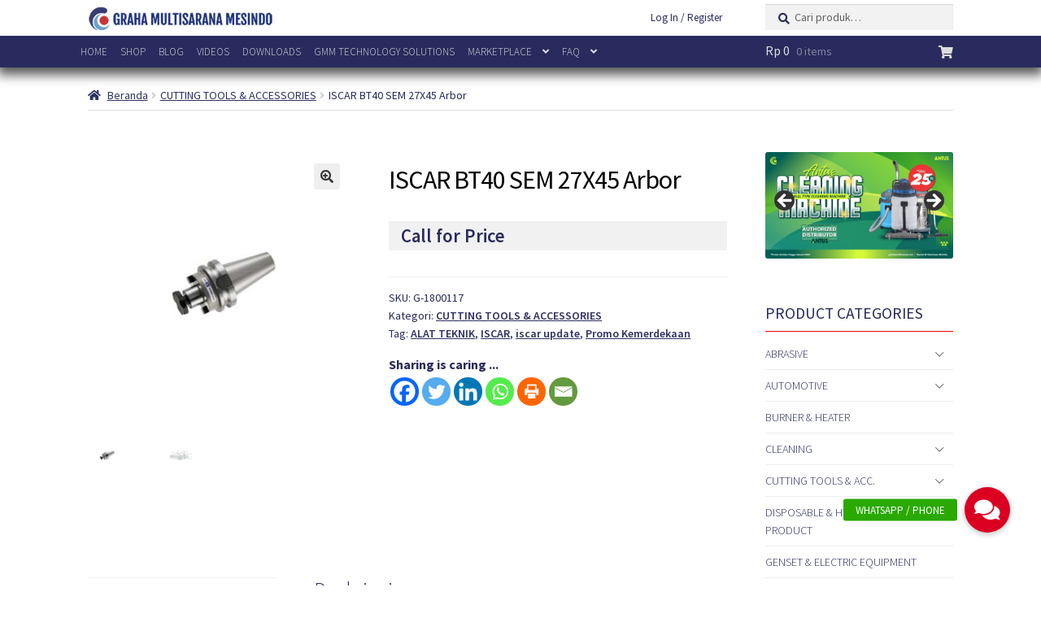

--- FILE ---
content_type: text/html; charset=UTF-8
request_url: https://grahamultisarana.com/product/iscar-bt40-sem-27x45-arbor/
body_size: 43311
content:
<!doctype html>
<html lang="id">
<head>
<meta name="viewport" content="width=device-width, initial-scale=1">
<link rel="profile" href="http://gmpg.org/xfn/11">
<link rel="pingback" href="https://grahamultisarana.com/xmlrpc.php">

<meta name='robots' content='index, follow, max-image-preview:large, max-snippet:-1, max-video-preview:-1' />

	<!-- This site is optimized with the Yoast SEO plugin v26.8 - https://yoast.com/product/yoast-seo-wordpress/ -->
	<title>ISCAR BT40 SEM 27X45 Arbor &#8211; PT. Graha Multisarana Mesindo | Machineries &amp; Industrial Equipment Supply</title>
	<link rel="canonical" href="https://grahamultisarana.com/product/iscar-bt40-sem-27x45-arbor/" />
	<meta property="og:locale" content="id_ID" />
	<meta property="og:type" content="article" />
	<meta property="og:title" content="ISCAR BT40 SEM 27X45 Arbor &#8211; PT. Graha Multisarana Mesindo | Machineries &amp; Industrial Equipment Supply" />
	<meta property="og:description" content="ISCAR BT40 SEM 27 x 45 Arbor ISO 3937 shell mill holders with BT MAS-403 ADB tapered shanks. ISO 3937 shell mill holders with BT MAS-403 ADB tapered shanks.      Item : BT40 SEM 27X45" />
	<meta property="og:url" content="https://grahamultisarana.com/product/iscar-bt40-sem-27x45-arbor/" />
	<meta property="og:site_name" content="PT. Graha Multisarana Mesindo | Machineries &amp; Industrial Equipment Supply" />
	<meta property="article:publisher" content="https://www.facebook.com/gmm.id" />
	<meta property="article:modified_time" content="2023-05-10T02:11:22+00:00" />
	<meta property="og:image" content="https://grahamultisarana.com/data/uploads/2018/02/iscar-bt40-sem-27-x-45-arbor.jpg" />
	<meta property="og:image:width" content="500" />
	<meta property="og:image:height" content="500" />
	<meta property="og:image:type" content="image/jpeg" />
	<meta name="twitter:card" content="summary_large_image" />
	<meta name="twitter:site" content="@grahateknik" />
	<script type="application/ld+json" class="yoast-schema-graph">{"@context":"https://schema.org","@graph":[{"@type":"WebPage","@id":"https://grahamultisarana.com/product/iscar-bt40-sem-27x45-arbor/","url":"https://grahamultisarana.com/product/iscar-bt40-sem-27x45-arbor/","name":"ISCAR BT40 SEM 27X45 Arbor &#8211; PT. Graha Multisarana Mesindo | Machineries &amp; Industrial Equipment Supply","isPartOf":{"@id":"https://grahamultisarana.com/#website"},"primaryImageOfPage":{"@id":"https://grahamultisarana.com/product/iscar-bt40-sem-27x45-arbor/#primaryimage"},"image":{"@id":"https://grahamultisarana.com/product/iscar-bt40-sem-27x45-arbor/#primaryimage"},"thumbnailUrl":"https://grahamultisarana.com/data/uploads/2018/02/iscar-bt40-sem-27-x-45-arbor.jpg","datePublished":"2017-12-02T07:42:43+00:00","dateModified":"2023-05-10T02:11:22+00:00","breadcrumb":{"@id":"https://grahamultisarana.com/product/iscar-bt40-sem-27x45-arbor/#breadcrumb"},"inLanguage":"id","potentialAction":[{"@type":"ReadAction","target":["https://grahamultisarana.com/product/iscar-bt40-sem-27x45-arbor/"]}]},{"@type":"ImageObject","inLanguage":"id","@id":"https://grahamultisarana.com/product/iscar-bt40-sem-27x45-arbor/#primaryimage","url":"https://grahamultisarana.com/data/uploads/2018/02/iscar-bt40-sem-27-x-45-arbor.jpg","contentUrl":"https://grahamultisarana.com/data/uploads/2018/02/iscar-bt40-sem-27-x-45-arbor.jpg","width":500,"height":500},{"@type":"BreadcrumbList","@id":"https://grahamultisarana.com/product/iscar-bt40-sem-27x45-arbor/#breadcrumb","itemListElement":[{"@type":"ListItem","position":1,"name":"Home","item":"https://grahamultisarana.com/"},{"@type":"ListItem","position":2,"name":"Products","item":"https://grahamultisarana.com/products/"},{"@type":"ListItem","position":3,"name":"ISCAR BT40 SEM 27X45 Arbor"}]},{"@type":"WebSite","@id":"https://grahamultisarana.com/#website","url":"https://grahamultisarana.com/","name":"PT. Graha Multisarana Mesindo | Machineries &amp; Industrial Equipment Supply","description":"Alat Teknik, Alat Safety, Alat Industrial, Semarang, Yogyakarta, Surabaya","publisher":{"@id":"https://grahamultisarana.com/#organization"},"potentialAction":[{"@type":"SearchAction","target":{"@type":"EntryPoint","urlTemplate":"https://grahamultisarana.com/?s={search_term_string}"},"query-input":{"@type":"PropertyValueSpecification","valueRequired":true,"valueName":"search_term_string"}}],"inLanguage":"id"},{"@type":"Organization","@id":"https://grahamultisarana.com/#organization","name":"PT. Graha Multisarana Mesindo","url":"https://grahamultisarana.com/","logo":{"@type":"ImageObject","inLanguage":"id","@id":"https://grahamultisarana.com/#/schema/logo/image/","url":"https://grahamultisarana.com/data/uploads/2017/11/logo-gmm-new-invoice-01.png","contentUrl":"https://grahamultisarana.com/data/uploads/2017/11/logo-gmm-new-invoice-01.png","width":354,"height":354,"caption":"PT. Graha Multisarana Mesindo"},"image":{"@id":"https://grahamultisarana.com/#/schema/logo/image/"},"sameAs":["https://www.facebook.com/gmm.id","https://x.com/grahateknik","https://www.instagram.com/gmm.indonesia/","https://www.linkedin.com/company/pt-graha-multisarana-mesindo/","https://www.youtube.com/channel/UCqQf3Rp5UGWlg86XZjCzb4w"]}]}</script>
	<!-- / Yoast SEO plugin. -->


<link rel='dns-prefetch' href='//capi-automation.s3.us-east-2.amazonaws.com' />
<link rel='dns-prefetch' href='//www.googletagmanager.com' />
<link rel='dns-prefetch' href='//stackpath.bootstrapcdn.com' />
<link rel='dns-prefetch' href='//fonts.googleapis.com' />
<link rel='dns-prefetch' href='//use.fontawesome.com' />
<link rel="alternate" type="application/rss+xml" title="PT. Graha Multisarana Mesindo | Machineries &amp; Industrial Equipment Supply &raquo; Feed" href="https://grahamultisarana.com/feed/" />
<link rel="alternate" type="application/rss+xml" title="PT. Graha Multisarana Mesindo | Machineries &amp; Industrial Equipment Supply &raquo; Umpan Komentar" href="https://grahamultisarana.com/comments/feed/" />
<link rel="alternate" title="oEmbed (JSON)" type="application/json+oembed" href="https://grahamultisarana.com/wp-json/oembed/1.0/embed?url=https%3A%2F%2Fgrahamultisarana.com%2Fproduct%2Fiscar-bt40-sem-27x45-arbor%2F" />
<link rel="alternate" title="oEmbed (XML)" type="text/xml+oembed" href="https://grahamultisarana.com/wp-json/oembed/1.0/embed?url=https%3A%2F%2Fgrahamultisarana.com%2Fproduct%2Fiscar-bt40-sem-27x45-arbor%2F&#038;format=xml" />
<style id='wp-img-auto-sizes-contain-inline-css'>
img:is([sizes=auto i],[sizes^="auto," i]){contain-intrinsic-size:3000px 1500px}
/*# sourceURL=wp-img-auto-sizes-contain-inline-css */
</style>
<link rel='stylesheet' id='woosb-blocks-css' href='https://grahamultisarana.com/data/plugins/woo-product-bundle/assets/css/blocks.css?ver=8.4.3' media='all' />
<link rel='stylesheet' id='twb-open-sans-css' href='https://fonts.googleapis.com/css?family=Open+Sans%3A300%2C400%2C500%2C600%2C700%2C800&#038;display=swap&#038;ver=6.9' media='all' />
<link rel='stylesheet' id='twbbwg-global-css' href='https://grahamultisarana.com/data/plugins/photo-gallery/booster/assets/css/global.css?ver=1.0.0' media='all' />
<style id='wp-emoji-styles-inline-css'>

	img.wp-smiley, img.emoji {
		display: inline !important;
		border: none !important;
		box-shadow: none !important;
		height: 1em !important;
		width: 1em !important;
		margin: 0 0.07em !important;
		vertical-align: -0.1em !important;
		background: none !important;
		padding: 0 !important;
	}
/*# sourceURL=wp-emoji-styles-inline-css */
</style>
<link rel='stylesheet' id='wp-block-library-css' href='https://grahamultisarana.com/wp-includes/css/dist/block-library/style.min.css?ver=6.9' media='all' />
<link rel='stylesheet' id='wc-blocks-style-css' href='https://grahamultisarana.com/data/plugins/woocommerce/assets/client/blocks/wc-blocks.css?ver=wc-10.4.3' media='all' />
<style id='global-styles-inline-css'>
:root{--wp--preset--aspect-ratio--square: 1;--wp--preset--aspect-ratio--4-3: 4/3;--wp--preset--aspect-ratio--3-4: 3/4;--wp--preset--aspect-ratio--3-2: 3/2;--wp--preset--aspect-ratio--2-3: 2/3;--wp--preset--aspect-ratio--16-9: 16/9;--wp--preset--aspect-ratio--9-16: 9/16;--wp--preset--color--black: #000000;--wp--preset--color--cyan-bluish-gray: #abb8c3;--wp--preset--color--white: #ffffff;--wp--preset--color--pale-pink: #f78da7;--wp--preset--color--vivid-red: #cf2e2e;--wp--preset--color--luminous-vivid-orange: #ff6900;--wp--preset--color--luminous-vivid-amber: #fcb900;--wp--preset--color--light-green-cyan: #7bdcb5;--wp--preset--color--vivid-green-cyan: #00d084;--wp--preset--color--pale-cyan-blue: #8ed1fc;--wp--preset--color--vivid-cyan-blue: #0693e3;--wp--preset--color--vivid-purple: #9b51e0;--wp--preset--gradient--vivid-cyan-blue-to-vivid-purple: linear-gradient(135deg,rgb(6,147,227) 0%,rgb(155,81,224) 100%);--wp--preset--gradient--light-green-cyan-to-vivid-green-cyan: linear-gradient(135deg,rgb(122,220,180) 0%,rgb(0,208,130) 100%);--wp--preset--gradient--luminous-vivid-amber-to-luminous-vivid-orange: linear-gradient(135deg,rgb(252,185,0) 0%,rgb(255,105,0) 100%);--wp--preset--gradient--luminous-vivid-orange-to-vivid-red: linear-gradient(135deg,rgb(255,105,0) 0%,rgb(207,46,46) 100%);--wp--preset--gradient--very-light-gray-to-cyan-bluish-gray: linear-gradient(135deg,rgb(238,238,238) 0%,rgb(169,184,195) 100%);--wp--preset--gradient--cool-to-warm-spectrum: linear-gradient(135deg,rgb(74,234,220) 0%,rgb(151,120,209) 20%,rgb(207,42,186) 40%,rgb(238,44,130) 60%,rgb(251,105,98) 80%,rgb(254,248,76) 100%);--wp--preset--gradient--blush-light-purple: linear-gradient(135deg,rgb(255,206,236) 0%,rgb(152,150,240) 100%);--wp--preset--gradient--blush-bordeaux: linear-gradient(135deg,rgb(254,205,165) 0%,rgb(254,45,45) 50%,rgb(107,0,62) 100%);--wp--preset--gradient--luminous-dusk: linear-gradient(135deg,rgb(255,203,112) 0%,rgb(199,81,192) 50%,rgb(65,88,208) 100%);--wp--preset--gradient--pale-ocean: linear-gradient(135deg,rgb(255,245,203) 0%,rgb(182,227,212) 50%,rgb(51,167,181) 100%);--wp--preset--gradient--electric-grass: linear-gradient(135deg,rgb(202,248,128) 0%,rgb(113,206,126) 100%);--wp--preset--gradient--midnight: linear-gradient(135deg,rgb(2,3,129) 0%,rgb(40,116,252) 100%);--wp--preset--font-size--small: 14px;--wp--preset--font-size--medium: 23px;--wp--preset--font-size--large: 26px;--wp--preset--font-size--x-large: 42px;--wp--preset--font-size--normal: 16px;--wp--preset--font-size--huge: 37px;--wp--preset--spacing--20: 0.44rem;--wp--preset--spacing--30: 0.67rem;--wp--preset--spacing--40: 1rem;--wp--preset--spacing--50: 1.5rem;--wp--preset--spacing--60: 2.25rem;--wp--preset--spacing--70: 3.38rem;--wp--preset--spacing--80: 5.06rem;--wp--preset--shadow--natural: 6px 6px 9px rgba(0, 0, 0, 0.2);--wp--preset--shadow--deep: 12px 12px 50px rgba(0, 0, 0, 0.4);--wp--preset--shadow--sharp: 6px 6px 0px rgba(0, 0, 0, 0.2);--wp--preset--shadow--outlined: 6px 6px 0px -3px rgb(255, 255, 255), 6px 6px rgb(0, 0, 0);--wp--preset--shadow--crisp: 6px 6px 0px rgb(0, 0, 0);}:root :where(.is-layout-flow) > :first-child{margin-block-start: 0;}:root :where(.is-layout-flow) > :last-child{margin-block-end: 0;}:root :where(.is-layout-flow) > *{margin-block-start: 24px;margin-block-end: 0;}:root :where(.is-layout-constrained) > :first-child{margin-block-start: 0;}:root :where(.is-layout-constrained) > :last-child{margin-block-end: 0;}:root :where(.is-layout-constrained) > *{margin-block-start: 24px;margin-block-end: 0;}:root :where(.is-layout-flex){gap: 24px;}:root :where(.is-layout-grid){gap: 24px;}body .is-layout-flex{display: flex;}.is-layout-flex{flex-wrap: wrap;align-items: center;}.is-layout-flex > :is(*, div){margin: 0;}body .is-layout-grid{display: grid;}.is-layout-grid > :is(*, div){margin: 0;}.has-black-color{color: var(--wp--preset--color--black) !important;}.has-cyan-bluish-gray-color{color: var(--wp--preset--color--cyan-bluish-gray) !important;}.has-white-color{color: var(--wp--preset--color--white) !important;}.has-pale-pink-color{color: var(--wp--preset--color--pale-pink) !important;}.has-vivid-red-color{color: var(--wp--preset--color--vivid-red) !important;}.has-luminous-vivid-orange-color{color: var(--wp--preset--color--luminous-vivid-orange) !important;}.has-luminous-vivid-amber-color{color: var(--wp--preset--color--luminous-vivid-amber) !important;}.has-light-green-cyan-color{color: var(--wp--preset--color--light-green-cyan) !important;}.has-vivid-green-cyan-color{color: var(--wp--preset--color--vivid-green-cyan) !important;}.has-pale-cyan-blue-color{color: var(--wp--preset--color--pale-cyan-blue) !important;}.has-vivid-cyan-blue-color{color: var(--wp--preset--color--vivid-cyan-blue) !important;}.has-vivid-purple-color{color: var(--wp--preset--color--vivid-purple) !important;}.has-black-background-color{background-color: var(--wp--preset--color--black) !important;}.has-cyan-bluish-gray-background-color{background-color: var(--wp--preset--color--cyan-bluish-gray) !important;}.has-white-background-color{background-color: var(--wp--preset--color--white) !important;}.has-pale-pink-background-color{background-color: var(--wp--preset--color--pale-pink) !important;}.has-vivid-red-background-color{background-color: var(--wp--preset--color--vivid-red) !important;}.has-luminous-vivid-orange-background-color{background-color: var(--wp--preset--color--luminous-vivid-orange) !important;}.has-luminous-vivid-amber-background-color{background-color: var(--wp--preset--color--luminous-vivid-amber) !important;}.has-light-green-cyan-background-color{background-color: var(--wp--preset--color--light-green-cyan) !important;}.has-vivid-green-cyan-background-color{background-color: var(--wp--preset--color--vivid-green-cyan) !important;}.has-pale-cyan-blue-background-color{background-color: var(--wp--preset--color--pale-cyan-blue) !important;}.has-vivid-cyan-blue-background-color{background-color: var(--wp--preset--color--vivid-cyan-blue) !important;}.has-vivid-purple-background-color{background-color: var(--wp--preset--color--vivid-purple) !important;}.has-black-border-color{border-color: var(--wp--preset--color--black) !important;}.has-cyan-bluish-gray-border-color{border-color: var(--wp--preset--color--cyan-bluish-gray) !important;}.has-white-border-color{border-color: var(--wp--preset--color--white) !important;}.has-pale-pink-border-color{border-color: var(--wp--preset--color--pale-pink) !important;}.has-vivid-red-border-color{border-color: var(--wp--preset--color--vivid-red) !important;}.has-luminous-vivid-orange-border-color{border-color: var(--wp--preset--color--luminous-vivid-orange) !important;}.has-luminous-vivid-amber-border-color{border-color: var(--wp--preset--color--luminous-vivid-amber) !important;}.has-light-green-cyan-border-color{border-color: var(--wp--preset--color--light-green-cyan) !important;}.has-vivid-green-cyan-border-color{border-color: var(--wp--preset--color--vivid-green-cyan) !important;}.has-pale-cyan-blue-border-color{border-color: var(--wp--preset--color--pale-cyan-blue) !important;}.has-vivid-cyan-blue-border-color{border-color: var(--wp--preset--color--vivid-cyan-blue) !important;}.has-vivid-purple-border-color{border-color: var(--wp--preset--color--vivid-purple) !important;}.has-vivid-cyan-blue-to-vivid-purple-gradient-background{background: var(--wp--preset--gradient--vivid-cyan-blue-to-vivid-purple) !important;}.has-light-green-cyan-to-vivid-green-cyan-gradient-background{background: var(--wp--preset--gradient--light-green-cyan-to-vivid-green-cyan) !important;}.has-luminous-vivid-amber-to-luminous-vivid-orange-gradient-background{background: var(--wp--preset--gradient--luminous-vivid-amber-to-luminous-vivid-orange) !important;}.has-luminous-vivid-orange-to-vivid-red-gradient-background{background: var(--wp--preset--gradient--luminous-vivid-orange-to-vivid-red) !important;}.has-very-light-gray-to-cyan-bluish-gray-gradient-background{background: var(--wp--preset--gradient--very-light-gray-to-cyan-bluish-gray) !important;}.has-cool-to-warm-spectrum-gradient-background{background: var(--wp--preset--gradient--cool-to-warm-spectrum) !important;}.has-blush-light-purple-gradient-background{background: var(--wp--preset--gradient--blush-light-purple) !important;}.has-blush-bordeaux-gradient-background{background: var(--wp--preset--gradient--blush-bordeaux) !important;}.has-luminous-dusk-gradient-background{background: var(--wp--preset--gradient--luminous-dusk) !important;}.has-pale-ocean-gradient-background{background: var(--wp--preset--gradient--pale-ocean) !important;}.has-electric-grass-gradient-background{background: var(--wp--preset--gradient--electric-grass) !important;}.has-midnight-gradient-background{background: var(--wp--preset--gradient--midnight) !important;}.has-small-font-size{font-size: var(--wp--preset--font-size--small) !important;}.has-medium-font-size{font-size: var(--wp--preset--font-size--medium) !important;}.has-large-font-size{font-size: var(--wp--preset--font-size--large) !important;}.has-x-large-font-size{font-size: var(--wp--preset--font-size--x-large) !important;}
/*# sourceURL=global-styles-inline-css */
</style>

<style id='classic-theme-styles-inline-css'>
/*! This file is auto-generated */
.wp-block-button__link{color:#fff;background-color:#32373c;border-radius:9999px;box-shadow:none;text-decoration:none;padding:calc(.667em + 2px) calc(1.333em + 2px);font-size:1.125em}.wp-block-file__button{background:#32373c;color:#fff;text-decoration:none}
/*# sourceURL=/wp-includes/css/classic-themes.min.css */
</style>
<link rel='stylesheet' id='storefront-gutenberg-blocks-css' href='https://grahamultisarana.com/data/themes/storefront/assets/css/base/gutenberg-blocks.css?ver=4.6.2' media='all' />
<style id='storefront-gutenberg-blocks-inline-css'>

				.wp-block-button__link:not(.has-text-color) {
					color: #333333;
				}

				.wp-block-button__link:not(.has-text-color):hover,
				.wp-block-button__link:not(.has-text-color):focus,
				.wp-block-button__link:not(.has-text-color):active {
					color: #333333;
				}

				.wp-block-button__link:not(.has-background) {
					background-color: #eeeeee;
				}

				.wp-block-button__link:not(.has-background):hover,
				.wp-block-button__link:not(.has-background):focus,
				.wp-block-button__link:not(.has-background):active {
					border-color: #d5d5d5;
					background-color: #d5d5d5;
				}

				.wc-block-grid__products .wc-block-grid__product .wp-block-button__link {
					background-color: #eeeeee;
					border-color: #eeeeee;
					color: #333333;
				}

				.wp-block-quote footer,
				.wp-block-quote cite,
				.wp-block-quote__citation {
					color: #292b5e;
				}

				.wp-block-pullquote cite,
				.wp-block-pullquote footer,
				.wp-block-pullquote__citation {
					color: #292b5e;
				}

				.wp-block-image figcaption {
					color: #292b5e;
				}

				.wp-block-separator.is-style-dots::before {
					color: #292b5e;
				}

				.wp-block-file a.wp-block-file__button {
					color: #333333;
					background-color: #eeeeee;
					border-color: #eeeeee;
				}

				.wp-block-file a.wp-block-file__button:hover,
				.wp-block-file a.wp-block-file__button:focus,
				.wp-block-file a.wp-block-file__button:active {
					color: #333333;
					background-color: #d5d5d5;
				}

				.wp-block-code,
				.wp-block-preformatted pre {
					color: #292b5e;
				}

				.wp-block-table:not( .has-background ):not( .is-style-stripes ) tbody tr:nth-child(2n) td {
					background-color: #fdfdfd;
				}

				.wp-block-cover .wp-block-cover__inner-container h1:not(.has-text-color),
				.wp-block-cover .wp-block-cover__inner-container h2:not(.has-text-color),
				.wp-block-cover .wp-block-cover__inner-container h3:not(.has-text-color),
				.wp-block-cover .wp-block-cover__inner-container h4:not(.has-text-color),
				.wp-block-cover .wp-block-cover__inner-container h5:not(.has-text-color),
				.wp-block-cover .wp-block-cover__inner-container h6:not(.has-text-color) {
					color: #000000;
				}

				div.wc-block-components-price-slider__range-input-progress,
				.rtl .wc-block-components-price-slider__range-input-progress {
					--range-color: #dd6161;
				}

				/* Target only IE11 */
				@media all and (-ms-high-contrast: none), (-ms-high-contrast: active) {
					.wc-block-components-price-slider__range-input-progress {
						background: #dd6161;
					}
				}

				.wc-block-components-button:not(.is-link) {
					background-color: #333333;
					color: #ffffff;
				}

				.wc-block-components-button:not(.is-link):hover,
				.wc-block-components-button:not(.is-link):focus,
				.wc-block-components-button:not(.is-link):active {
					background-color: #1a1a1a;
					color: #ffffff;
				}

				.wc-block-components-button:not(.is-link):disabled {
					background-color: #333333;
					color: #ffffff;
				}

				.wc-block-cart__submit-container {
					background-color: #ffffff;
				}

				.wc-block-cart__submit-container::before {
					color: rgba(220,220,220,0.5);
				}

				.wc-block-components-order-summary-item__quantity {
					background-color: #ffffff;
					border-color: #292b5e;
					box-shadow: 0 0 0 2px #ffffff;
					color: #292b5e;
				}
			
/*# sourceURL=storefront-gutenberg-blocks-inline-css */
</style>
<link rel='stylesheet' id='menu-image-css' href='https://grahamultisarana.com/data/plugins/menu-image/includes/css/menu-image.css?ver=3.13' media='all' />
<link rel='stylesheet' id='dashicons-css' href='https://grahamultisarana.com/wp-includes/css/dashicons.min.css?ver=6.9' media='all' />
<style id='dashicons-inline-css'>
[data-font="Dashicons"]:before {font-family: 'Dashicons' !important;content: attr(data-icon) !important;speak: none !important;font-weight: normal !important;font-variant: normal !important;text-transform: none !important;line-height: 1 !important;font-style: normal !important;-webkit-font-smoothing: antialiased !important;-moz-osx-font-smoothing: grayscale !important;}
/*# sourceURL=dashicons-inline-css */
</style>
<link rel='stylesheet' id='buttonizer_frontend_style-css' href='https://grahamultisarana.com/data/plugins/buttonizer-multifunctional-button/assets/legacy/frontend.css?v=a39bd9eefa47cf9346743d6e29db2d87&#038;ver=6.9' media='all' />
<link rel='stylesheet' id='buttonizer-icon-library-css' href='https://stackpath.bootstrapcdn.com/font-awesome/4.7.0/css/font-awesome.min.css?ver=6.9' media='all' />
<link rel='stylesheet' id='wpdm-fonticon-css' href='https://grahamultisarana.com/data/plugins/download-manager/assets/wpdm-iconfont/css/wpdm-icons.css?ver=6.9' media='all' />
<link rel='stylesheet' id='wpdm-front-css' href='https://grahamultisarana.com/data/plugins/download-manager/assets/css/front.min.css?ver=3.3.46' media='all' />
<link rel='stylesheet' id='wpdm-front-dark-css' href='https://grahamultisarana.com/data/plugins/download-manager/assets/css/front-dark.min.css?ver=3.3.46' media='all' />
<link rel='stylesheet' id='easy-sidebar-menu-widget-css-css' href='https://grahamultisarana.com/data/plugins/easy-sidebar-menu-widget/assets/css/easy-sidebar-menu-widget.css?ver=6.9' media='all' />
<link rel='stylesheet' id='bwg_fonts-css' href='https://grahamultisarana.com/data/plugins/photo-gallery/css/bwg-fonts/fonts.css?ver=0.0.1' media='all' />
<link rel='stylesheet' id='sumoselect-css' href='https://grahamultisarana.com/data/plugins/photo-gallery/css/sumoselect.min.css?ver=3.4.6' media='all' />
<link rel='stylesheet' id='mCustomScrollbar-css' href='https://grahamultisarana.com/data/plugins/photo-gallery/css/jquery.mCustomScrollbar.min.css?ver=3.1.5' media='all' />
<link rel='stylesheet' id='bwg_googlefonts-css' href='https://fonts.googleapis.com/css?family=Ubuntu&#038;subset=greek,latin,greek-ext,vietnamese,cyrillic-ext,latin-ext,cyrillic' media='all' />
<link rel='stylesheet' id='bwg_frontend-css' href='https://grahamultisarana.com/data/plugins/photo-gallery/css/styles.min.css?ver=1.8.37' media='all' />
<style id='responsive-menu-inline-css'>
/** This file is major component of this plugin so please don't try to edit here. */
#rmp_menu_trigger-62698 {
  width: 80px;
  height: 44px;
  position: fixed;
  top: 0;
  border-radius: 5px;
  display: none;
  text-decoration: none;
  right: 0;
  background: #ff0000;
  transition: transform 0.5s, background-color 0.5s;
}
#rmp_menu_trigger-62698:hover, #rmp_menu_trigger-62698:focus {
  background: #ff0000;
  text-decoration: unset;
}
#rmp_menu_trigger-62698.is-active {
  background: #ff0000;
}
#rmp_menu_trigger-62698 .rmp-trigger-box {
  width: "px";
  color: #ffffff;
}
#rmp_menu_trigger-62698 .rmp-trigger-icon-active, #rmp_menu_trigger-62698 .rmp-trigger-text-open {
  display: none;
}
#rmp_menu_trigger-62698.is-active .rmp-trigger-icon-active, #rmp_menu_trigger-62698.is-active .rmp-trigger-text-open {
  display: inline;
}
#rmp_menu_trigger-62698.is-active .rmp-trigger-icon-inactive, #rmp_menu_trigger-62698.is-active .rmp-trigger-text {
  display: none;
}
#rmp_menu_trigger-62698 .rmp-trigger-label {
  color: #ffffff;
  pointer-events: none;
  line-height: 13px;
  font-family: Lato;
  font-size: 13px;
  display: inline;
  text-transform: inherit;
}
#rmp_menu_trigger-62698 .rmp-trigger-label.rmp-trigger-label-top {
  display: block;
  margin-bottom: 12px;
}
#rmp_menu_trigger-62698 .rmp-trigger-label.rmp-trigger-label-bottom {
  display: block;
  margin-top: 12px;
}
#rmp_menu_trigger-62698 .responsive-menu-pro-inner {
  display: block;
}
#rmp_menu_trigger-62698 .rmp-trigger-icon-inactive .rmp-font-icon {
  color: #ffffff;
}
#rmp_menu_trigger-62698 .responsive-menu-pro-inner, #rmp_menu_trigger-62698 .responsive-menu-pro-inner::before, #rmp_menu_trigger-62698 .responsive-menu-pro-inner::after {
  width: "px";
  height: 2px;
  background-color: #ffffff;
  border-radius: 4px;
  position: absolute;
}
#rmp_menu_trigger-62698 .rmp-trigger-icon-active .rmp-font-icon {
  color: #ffffff;
}
#rmp_menu_trigger-62698.is-active .responsive-menu-pro-inner, #rmp_menu_trigger-62698.is-active .responsive-menu-pro-inner::before, #rmp_menu_trigger-62698.is-active .responsive-menu-pro-inner::after {
  background-color: #ffffff;
}
#rmp_menu_trigger-62698:hover .rmp-trigger-icon-inactive .rmp-font-icon {
  color: #ffffff;
}
#rmp_menu_trigger-62698:not(.is-active):hover .responsive-menu-pro-inner, #rmp_menu_trigger-62698:not(.is-active):hover .responsive-menu-pro-inner::before, #rmp_menu_trigger-62698:not(.is-active):hover .responsive-menu-pro-inner::after {
  background-color: #ffffff;
}
#rmp_menu_trigger-62698 .responsive-menu-pro-inner::before {
  top: 10px;
}
#rmp_menu_trigger-62698 .responsive-menu-pro-inner::after {
  bottom: 10px;
}
#rmp_menu_trigger-62698.is-active .responsive-menu-pro-inner::after {
  bottom: 0;
}
/* Hamburger menu styling */
@media screen and (max-width: 415px) {
  /** Menu Title Style */
  /** Menu Additional Content Style */
  #rmp_menu_trigger-62698 {
    display: block;
  }
  #rmp-container-62698 {
    position: fixed;
    top: 0;
    margin: 0;
    transition: transform 0.5s;
    overflow: auto;
    display: block;
    width: 75%;
    background-color: #dddddd;
    background-image: url("");
    height: 100%;
    left: 0;
    padding-top: 0px;
    padding-left: 0px;
    padding-bottom: 0px;
    padding-right: 0px;
  }
  #rmp-menu-wrap-62698 {
    padding-top: 0px;
    padding-left: 0px;
    padding-bottom: 0px;
    padding-right: 0px;
    background-color: #dddddd;
  }
  #rmp-menu-wrap-62698 .rmp-menu, #rmp-menu-wrap-62698 .rmp-submenu {
    width: 100%;
    box-sizing: border-box;
    margin: 0;
    padding: 0;
  }
  #rmp-menu-wrap-62698 .rmp-submenu-depth-1 .rmp-menu-item-link {
    padding-left: 10%;
  }
  #rmp-menu-wrap-62698 .rmp-submenu-depth-2 .rmp-menu-item-link {
    padding-left: 15%;
  }
  #rmp-menu-wrap-62698 .rmp-submenu-depth-3 .rmp-menu-item-link {
    padding-left: 20%;
  }
  #rmp-menu-wrap-62698 .rmp-submenu-depth-4 .rmp-menu-item-link {
    padding-left: 25%;
  }
  #rmp-menu-wrap-62698 .rmp-submenu.rmp-submenu-open {
    display: block;
  }
  #rmp-menu-wrap-62698 .rmp-menu-item {
    width: 100%;
    list-style: none;
    margin: 0;
  }
  #rmp-menu-wrap-62698 .rmp-menu-item-link {
    height: 35px;
    line-height: 35px;
    font-size: 13px;
    border-bottom: 1px solid #dddddd;
    font-family: inherit;
    color: #333333;
    text-align: left;
    background-color: #cccccc;
    font-weight: normal;
    letter-spacing: 0px;
    display: block;
    box-sizing: border-box;
    width: 100%;
    text-decoration: none;
    position: relative;
    overflow: hidden;
    transition: background-color 0.5s, border-color 0.5s, 0.5s;
    padding: 0 5%;
    padding-right: 45px;
  }
  #rmp-menu-wrap-62698 .rmp-menu-item-link:after, #rmp-menu-wrap-62698 .rmp-menu-item-link:before {
    display: none;
  }
  #rmp-menu-wrap-62698 .rmp-menu-item-link:hover, #rmp-menu-wrap-62698 .rmp-menu-item-link:focus {
    color: #333333;
    border-color: #eeeeee;
    background-color: #aaaaaa;
  }
  #rmp-menu-wrap-62698 .rmp-menu-item-link:focus {
    outline: none;
    border-color: unset;
    box-shadow: unset;
  }
  #rmp-menu-wrap-62698 .rmp-menu-item-link .rmp-font-icon {
    height: 35px;
    line-height: 35px;
    margin-right: 10px;
    font-size: 13px;
  }
  #rmp-menu-wrap-62698 .rmp-menu-current-item .rmp-menu-item-link {
    color: #333333;
    border-color: #dddddd;
    background-color: #cccccc;
  }
  #rmp-menu-wrap-62698 .rmp-menu-current-item .rmp-menu-item-link:hover, #rmp-menu-wrap-62698 .rmp-menu-current-item .rmp-menu-item-link:focus {
    color: #333333;
    border-color: #dddddd;
    background-color: #aaaaaa;
  }
  #rmp-menu-wrap-62698 .rmp-menu-subarrow {
    position: absolute;
    top: 0;
    bottom: 0;
    text-align: center;
    overflow: hidden;
    background-size: cover;
    overflow: hidden;
    right: 0;
    border-left-style: solid;
    border-left-color: #dddddd;
    border-left-width: 1px;
    height: 35px;
    width: 35px;
    color: #555555;
    background-color: #bbbbbb;
  }
  #rmp-menu-wrap-62698 .rmp-menu-subarrow svg {
    fill: #555555;
  }
  #rmp-menu-wrap-62698 .rmp-menu-subarrow:hover {
    color: #555555;
    border-color: #dddddd;
    background-color: #999999;
  }
  #rmp-menu-wrap-62698 .rmp-menu-subarrow:hover svg {
    fill: #555555;
  }
  #rmp-menu-wrap-62698 .rmp-menu-subarrow .rmp-font-icon {
    margin-right: unset;
  }
  #rmp-menu-wrap-62698 .rmp-menu-subarrow * {
    vertical-align: middle;
    line-height: 35px;
  }
  #rmp-menu-wrap-62698 .rmp-menu-subarrow-active {
    display: block;
    background-size: cover;
    color: #555555;
    border-color: #dddddd;
    background-color: #bbbbbb;
  }
  #rmp-menu-wrap-62698 .rmp-menu-subarrow-active svg {
    fill: #555555;
  }
  #rmp-menu-wrap-62698 .rmp-menu-subarrow-active:hover {
    color: #555555;
    border-color: #dddddd;
    background-color: #999999;
  }
  #rmp-menu-wrap-62698 .rmp-menu-subarrow-active:hover svg {
    fill: #555555;
  }
  #rmp-menu-wrap-62698 .rmp-submenu {
    display: none;
  }
  #rmp-menu-wrap-62698 .rmp-submenu .rmp-menu-item-link {
    height: 35px;
    line-height: 35px;
    letter-spacing: 0px;
    font-size: 13px;
    border-bottom: 1px solid #888888;
    font-family: inherit;
    font-weight: normal;
    color: #ffffff;
    text-align: left;
    background-color: #777777;
  }
  #rmp-menu-wrap-62698 .rmp-submenu .rmp-menu-item-link:hover, #rmp-menu-wrap-62698 .rmp-submenu .rmp-menu-item-link:focus {
    color: #ffffff;
    border-color: #888888;
    background-color: #666666;
  }
  #rmp-menu-wrap-62698 .rmp-submenu .rmp-menu-current-item .rmp-menu-item-link {
    color: #ffffff;
    border-color: #888888;
    background-color: #777777;
  }
  #rmp-menu-wrap-62698 .rmp-submenu .rmp-menu-current-item .rmp-menu-item-link:hover, #rmp-menu-wrap-62698 .rmp-submenu .rmp-menu-current-item .rmp-menu-item-link:focus {
    color: #ffffff;
    border-color: #888888;
    background-color: #666666;
  }
  #rmp-menu-wrap-62698 .rmp-submenu .rmp-menu-subarrow {
    right: 0;
    border-right: unset;
    border-left-style: solid;
    border-left-color: #888888;
    border-left-width: 1px;
    height: 35px;
    line-height: 35px;
    width: 35px;
    color: #eeeeee;
    background-color: #666666;
  }
  #rmp-menu-wrap-62698 .rmp-submenu .rmp-menu-subarrow:hover {
    color: #dddddd;
    border-color: #888888;
    background-color: #555555;
  }
  #rmp-menu-wrap-62698 .rmp-submenu .rmp-menu-subarrow-active {
    color: #eeeeee;
    border-color: #888888;
    background-color: #666666;
  }
  #rmp-menu-wrap-62698 .rmp-submenu .rmp-menu-subarrow-active:hover {
    color: #dddddd;
    border-color: #888888;
    background-color: #555555;
  }
  #rmp-menu-wrap-62698 .rmp-menu-item-description {
    margin: 0;
    padding: 5px 5%;
    opacity: 0.8;
    color: #333333;
  }
  #rmp-search-box-62698 {
    display: block;
    padding-top: 0px;
    padding-left: 5%;
    padding-bottom: 0px;
    padding-right: 5%;
  }
  #rmp-search-box-62698 .rmp-search-form {
    margin: 0;
  }
  #rmp-search-box-62698 .rmp-search-box {
    background: #ffffff;
    border: 1px solid #dadada;
    color: #333333;
    width: 100%;
    padding: 0 5%;
    border-radius: 30px;
    height: 45px;
    -webkit-appearance: none;
  }
  #rmp-search-box-62698 .rmp-search-box::placeholder {
    color: #c7c7cd;
  }
  #rmp-search-box-62698 .rmp-search-box:focus {
    background-color: #ffffff;
    outline: 2px solid #dadada;
    color: #333333;
  }
  #rmp-menu-title-62698 {
    background-color: #dddddd;
    color: #000000;
    text-align: left;
    font-size: 15px;
    padding-top: 10%;
    padding-left: 5%;
    padding-bottom: 0%;
    padding-right: 5%;
    font-weight: 400;
    transition: background-color 0.5s, border-color 0.5s, color 0.5s;
  }
  #rmp-menu-title-62698:hover {
    background-color: #dddddd;
    color: #000000;
  }
  #rmp-menu-title-62698 > .rmp-menu-title-link {
    color: #000000;
    width: 100%;
    background-color: unset;
    text-decoration: none;
  }
  #rmp-menu-title-62698 > .rmp-menu-title-link:hover {
    color: #000000;
  }
  #rmp-menu-title-62698 .rmp-font-icon {
    font-size: 15px;
  }
  #rmp-menu-additional-content-62698 {
    padding-top: 0px;
    padding-left: 5%;
    padding-bottom: 0px;
    padding-right: 5%;
    color: #555555;
    text-align: center;
    font-size: 16px;
  }
}
/**
This file contents common styling of menus.
*/
.rmp-container {
  display: none;
  visibility: visible;
  padding: 0px 0px 0px 0px;
  z-index: 99998;
  transition: all 0.3s;
  /** Scrolling bar in menu setting box **/
}
.rmp-container.rmp-fade-top, .rmp-container.rmp-fade-left, .rmp-container.rmp-fade-right, .rmp-container.rmp-fade-bottom {
  display: none;
}
.rmp-container.rmp-slide-left, .rmp-container.rmp-push-left {
  transform: translateX(-100%);
  -ms-transform: translateX(-100%);
  -webkit-transform: translateX(-100%);
  -moz-transform: translateX(-100%);
}
.rmp-container.rmp-slide-left.rmp-menu-open, .rmp-container.rmp-push-left.rmp-menu-open {
  transform: translateX(0);
  -ms-transform: translateX(0);
  -webkit-transform: translateX(0);
  -moz-transform: translateX(0);
}
.rmp-container.rmp-slide-right, .rmp-container.rmp-push-right {
  transform: translateX(100%);
  -ms-transform: translateX(100%);
  -webkit-transform: translateX(100%);
  -moz-transform: translateX(100%);
}
.rmp-container.rmp-slide-right.rmp-menu-open, .rmp-container.rmp-push-right.rmp-menu-open {
  transform: translateX(0);
  -ms-transform: translateX(0);
  -webkit-transform: translateX(0);
  -moz-transform: translateX(0);
}
.rmp-container.rmp-slide-top, .rmp-container.rmp-push-top {
  transform: translateY(-100%);
  -ms-transform: translateY(-100%);
  -webkit-transform: translateY(-100%);
  -moz-transform: translateY(-100%);
}
.rmp-container.rmp-slide-top.rmp-menu-open, .rmp-container.rmp-push-top.rmp-menu-open {
  transform: translateY(0);
  -ms-transform: translateY(0);
  -webkit-transform: translateY(0);
  -moz-transform: translateY(0);
}
.rmp-container.rmp-slide-bottom, .rmp-container.rmp-push-bottom {
  transform: translateY(100%);
  -ms-transform: translateY(100%);
  -webkit-transform: translateY(100%);
  -moz-transform: translateY(100%);
}
.rmp-container.rmp-slide-bottom.rmp-menu-open, .rmp-container.rmp-push-bottom.rmp-menu-open {
  transform: translateX(0);
  -ms-transform: translateX(0);
  -webkit-transform: translateX(0);
  -moz-transform: translateX(0);
}
.rmp-container::-webkit-scrollbar {
  width: 0px;
}
.rmp-container ::-webkit-scrollbar-track {
  box-shadow: inset 0 0 5px transparent;
}
.rmp-container ::-webkit-scrollbar-thumb {
  background: transparent;
}
.rmp-container ::-webkit-scrollbar-thumb:hover {
  background: transparent;
}
.rmp-container .rmp-menu-wrap .rmp-menu {
  transition: none;
  border-radius: 0;
  box-shadow: none;
  background: none;
  border: 0;
  bottom: auto;
  box-sizing: border-box;
  clip: auto;
  color: #666;
  display: block;
  float: none;
  font-family: inherit;
  font-size: 14px;
  height: auto;
  left: auto;
  line-height: 1.7;
  list-style-type: none;
  margin: 0;
  min-height: auto;
  max-height: none;
  opacity: 1;
  outline: none;
  overflow: visible;
  padding: 0;
  position: relative;
  pointer-events: auto;
  right: auto;
  text-align: left;
  text-decoration: none;
  text-indent: 0;
  text-transform: none;
  transform: none;
  top: auto;
  visibility: inherit;
  width: auto;
  word-wrap: break-word;
  white-space: normal;
}
.rmp-container .rmp-menu-additional-content {
  display: block;
  word-break: break-word;
}
.rmp-container .rmp-menu-title {
  display: flex;
  flex-direction: column;
}
.rmp-container .rmp-menu-title .rmp-menu-title-image {
  max-width: 100%;
  margin-bottom: 15px;
  display: block;
  margin: auto;
  margin-bottom: 15px;
}
button.rmp_menu_trigger {
  z-index: 999999;
  overflow: hidden;
  outline: none;
  border: 0;
  display: none;
  margin: 0;
  transition: transform 0.5s, background-color 0.5s;
  padding: 0;
}
button.rmp_menu_trigger .responsive-menu-pro-inner::before, button.rmp_menu_trigger .responsive-menu-pro-inner::after {
  content: "";
  display: block;
}
button.rmp_menu_trigger .responsive-menu-pro-inner::before {
  top: 10px;
}
button.rmp_menu_trigger .responsive-menu-pro-inner::after {
  bottom: 10px;
}
button.rmp_menu_trigger .rmp-trigger-box {
  width: 40px;
  display: inline-block;
  position: relative;
  pointer-events: none;
  vertical-align: super;
}
/*  Menu Trigger Boring Animation */
.rmp-menu-trigger-boring .responsive-menu-pro-inner {
  transition-property: none;
}
.rmp-menu-trigger-boring .responsive-menu-pro-inner::after, .rmp-menu-trigger-boring .responsive-menu-pro-inner::before {
  transition-property: none;
}
.rmp-menu-trigger-boring.is-active .responsive-menu-pro-inner {
  transform: rotate(45deg);
}
.rmp-menu-trigger-boring.is-active .responsive-menu-pro-inner:before {
  top: 0;
  opacity: 0;
}
.rmp-menu-trigger-boring.is-active .responsive-menu-pro-inner:after {
  bottom: 0;
  transform: rotate(-90deg);
}

/*# sourceURL=responsive-menu-inline-css */
</style>
<link rel='stylesheet' id='widgetopts-styles-css' href='https://grahamultisarana.com/data/plugins/widget-options/assets/css/widget-options.css?ver=4.1.3' media='all' />
<link rel='stylesheet' id='photoswipe-css' href='https://grahamultisarana.com/data/plugins/woocommerce/assets/css/photoswipe/photoswipe.min.css?ver=10.4.3' media='all' />
<link rel='stylesheet' id='photoswipe-default-skin-css' href='https://grahamultisarana.com/data/plugins/woocommerce/assets/css/photoswipe/default-skin/default-skin.min.css?ver=10.4.3' media='all' />
<style id='woocommerce-inline-inline-css'>
.woocommerce form .form-row .required { visibility: visible; }
/*# sourceURL=woocommerce-inline-inline-css */
</style>
<link rel='stylesheet' id='crp-style-rounded-thumbs-css' href='https://grahamultisarana.com/data/plugins/contextual-related-posts/css/rounded-thumbs.min.css?ver=4.1.0' media='all' />
<style id='crp-style-rounded-thumbs-inline-css'>

			.crp_related.crp-rounded-thumbs a {
				width: 145px;
                height: 145px;
				text-decoration: none;
			}
			.crp_related.crp-rounded-thumbs img {
				max-width: 145px;
				margin: auto;
			}
			.crp_related.crp-rounded-thumbs .crp_title {
				width: 100%;
			}
			
/*# sourceURL=crp-style-rounded-thumbs-inline-css */
</style>
<link rel='stylesheet' id='yith_wcbm_badge_style-css' href='https://grahamultisarana.com/data/plugins/yith-woocommerce-badges-management/assets/css/frontend.css?ver=3.21.0' media='all' />
<style id='yith_wcbm_badge_style-inline-css'>
.yith-wcbm-badge.yith-wcbm-badge-text.yith-wcbm-badge-13394 {
				top: 0; left: 0; 
				
				-ms-transform: ; 
				-webkit-transform: ; 
				transform: ;
				padding: 0px 0px 0px 0px;
				background-color:#2470FF; border-radius: 0px 0px 0px 0px; width:80px; height:30px;
			}.yith-wcbm-badge.yith-wcbm-badge-text.yith-wcbm-badge-14053 {
				top: 0; left: 0; 
				
				-ms-transform: ; 
				-webkit-transform: ; 
				transform: ;
				padding: 0px 0px 0px 0px;
				background-color:#f92018; border-radius: 0px 0px 0px 0px; width:80px; height:30px;
			}
/*# sourceURL=yith_wcbm_badge_style-inline-css */
</style>
<link rel='stylesheet' id='yith-gfont-open-sans-css' href='https://grahamultisarana.com/data/plugins/yith-woocommerce-badges-management/assets/fonts/open-sans/style.css?ver=3.21.0' media='all' />
<link rel='stylesheet' id='woosb-frontend-css' href='https://grahamultisarana.com/data/plugins/woo-product-bundle/assets/css/frontend.css?ver=8.4.3' media='all' />
<link rel='stylesheet' id='storefront-style-css' href='https://grahamultisarana.com/data/themes/storefront/style.css?ver=4.6.2' media='all' />
<style id='storefront-style-inline-css'>

			.main-navigation ul li a,
			.site-title a,
			ul.menu li a,
			.site-branding h1 a,
			button.menu-toggle,
			button.menu-toggle:hover,
			.handheld-navigation .dropdown-toggle {
				color: #292b5e;
			}

			button.menu-toggle,
			button.menu-toggle:hover {
				border-color: #292b5e;
			}

			.main-navigation ul li a:hover,
			.main-navigation ul li:hover > a,
			.site-title a:hover,
			.site-header ul.menu li.current-menu-item > a {
				color: #6a6c9f;
			}

			table:not( .has-background ) th {
				background-color: #f8f8f8;
			}

			table:not( .has-background ) tbody td {
				background-color: #fdfdfd;
			}

			table:not( .has-background ) tbody tr:nth-child(2n) td,
			fieldset,
			fieldset legend {
				background-color: #fbfbfb;
			}

			.site-header,
			.secondary-navigation ul ul,
			.main-navigation ul.menu > li.menu-item-has-children:after,
			.secondary-navigation ul.menu ul,
			.storefront-handheld-footer-bar,
			.storefront-handheld-footer-bar ul li > a,
			.storefront-handheld-footer-bar ul li.search .site-search,
			button.menu-toggle,
			button.menu-toggle:hover {
				background-color: #ffffff;
			}

			p.site-description,
			.site-header,
			.storefront-handheld-footer-bar {
				color: #292b5e;
			}

			button.menu-toggle:after,
			button.menu-toggle:before,
			button.menu-toggle span:before {
				background-color: #292b5e;
			}

			h1, h2, h3, h4, h5, h6, .wc-block-grid__product-title {
				color: #292b5e;
			}

			.widget h1 {
				border-bottom-color: #292b5e;
			}

			body,
			.secondary-navigation a {
				color: #292b5e;
			}

			.widget-area .widget a,
			.hentry .entry-header .posted-on a,
			.hentry .entry-header .post-author a,
			.hentry .entry-header .post-comments a,
			.hentry .entry-header .byline a {
				color: #2e3063;
			}

			a {
				color: #dd6161;
			}

			a:focus,
			button:focus,
			.button.alt:focus,
			input:focus,
			textarea:focus,
			input[type="button"]:focus,
			input[type="reset"]:focus,
			input[type="submit"]:focus,
			input[type="email"]:focus,
			input[type="tel"]:focus,
			input[type="url"]:focus,
			input[type="password"]:focus,
			input[type="search"]:focus {
				outline-color: #dd6161;
			}

			button, input[type="button"], input[type="reset"], input[type="submit"], .button, .widget a.button {
				background-color: #eeeeee;
				border-color: #eeeeee;
				color: #333333;
			}

			button:hover, input[type="button"]:hover, input[type="reset"]:hover, input[type="submit"]:hover, .button:hover, .widget a.button:hover {
				background-color: #d5d5d5;
				border-color: #d5d5d5;
				color: #333333;
			}

			button.alt, input[type="button"].alt, input[type="reset"].alt, input[type="submit"].alt, .button.alt, .widget-area .widget a.button.alt {
				background-color: #333333;
				border-color: #333333;
				color: #ffffff;
			}

			button.alt:hover, input[type="button"].alt:hover, input[type="reset"].alt:hover, input[type="submit"].alt:hover, .button.alt:hover, .widget-area .widget a.button.alt:hover {
				background-color: #1a1a1a;
				border-color: #1a1a1a;
				color: #ffffff;
			}

			.pagination .page-numbers li .page-numbers.current {
				background-color: #e6e6e6;
				color: #1f2154;
			}

			#comments .comment-list .comment-content .comment-text {
				background-color: #f8f8f8;
			}

			.site-footer {
				background-color: #292b5e;
				color: #aaaaaa;
			}

			.site-footer a:not(.button):not(.components-button) {
				color: #ffffff;
			}

			.site-footer .storefront-handheld-footer-bar a:not(.button):not(.components-button) {
				color: #292b5e;
			}

			.site-footer h1, .site-footer h2, .site-footer h3, .site-footer h4, .site-footer h5, .site-footer h6, .site-footer .widget .widget-title, .site-footer .widget .widgettitle {
				color: #ffffff;
			}

			.page-template-template-homepage.has-post-thumbnail .type-page.has-post-thumbnail .entry-title {
				color: #000000;
			}

			.page-template-template-homepage.has-post-thumbnail .type-page.has-post-thumbnail .entry-content {
				color: #000000;
			}

			@media screen and ( min-width: 768px ) {
				.secondary-navigation ul.menu a:hover {
					color: #424477;
				}

				.secondary-navigation ul.menu a {
					color: #292b5e;
				}

				.main-navigation ul.menu ul.sub-menu,
				.main-navigation ul.nav-menu ul.children {
					background-color: #f0f0f0;
				}

				.site-header {
					border-bottom-color: #f0f0f0;
				}
			}
/*# sourceURL=storefront-style-inline-css */
</style>
<link rel='stylesheet' id='storefront-icons-css' href='https://grahamultisarana.com/data/themes/storefront/assets/css/base/icons.css?ver=4.6.2' media='all' />
<link rel='stylesheet' id='storefront-fonts-css' href='https://fonts.googleapis.com/css?family=Source+Sans+Pro%3A400%2C300%2C300italic%2C400italic%2C600%2C700%2C900&#038;subset=latin%2Clatin-ext&#038;ver=4.6.2' media='all' />
<link rel='stylesheet' id='heateor_sss_frontend_css-css' href='https://grahamultisarana.com/data/plugins/sassy-social-share/public/css/sassy-social-share-public.css?ver=3.3.79' media='all' />
<style id='heateor_sss_frontend_css-inline-css'>
.heateor_sss_button_instagram span.heateor_sss_svg,a.heateor_sss_instagram span.heateor_sss_svg{background:radial-gradient(circle at 30% 107%,#fdf497 0,#fdf497 5%,#fd5949 45%,#d6249f 60%,#285aeb 90%)}.heateor_sss_horizontal_sharing .heateor_sss_svg,.heateor_sss_standard_follow_icons_container .heateor_sss_svg{color:#fff;border-width:0px;border-style:solid;border-color:transparent}.heateor_sss_horizontal_sharing .heateorSssTCBackground{color:#666}.heateor_sss_horizontal_sharing span.heateor_sss_svg:hover,.heateor_sss_standard_follow_icons_container span.heateor_sss_svg:hover{border-color:transparent;}.heateor_sss_vertical_sharing span.heateor_sss_svg,.heateor_sss_floating_follow_icons_container span.heateor_sss_svg{color:#fff;border-width:0px;border-style:solid;border-color:transparent;}.heateor_sss_vertical_sharing .heateorSssTCBackground{color:#666;}.heateor_sss_vertical_sharing span.heateor_sss_svg:hover,.heateor_sss_floating_follow_icons_container span.heateor_sss_svg:hover{border-color:transparent;}@media screen and (max-width:783px) {.heateor_sss_vertical_sharing{display:none!important}}
/*# sourceURL=heateor_sss_frontend_css-inline-css */
</style>
<link rel='stylesheet' id='yith_ywraq_frontend-css' href='https://grahamultisarana.com/data/plugins/yith-woocommerce-request-a-quote-premium/assets/css/ywraq-frontend.css?ver=4.28.0' media='all' />
<style id='yith_ywraq_frontend-inline-css'>
:root {
		--ywraq_layout_button_bg_color: #b20000;
		--ywraq_layout_button_bg_color_hover: #540202;
		--ywraq_layout_button_border_color: #b20000;
		--ywraq_layout_button_border_color_hover: #540202;
		--ywraq_layout_button_color: #ffffff;
		--ywraq_layout_button_color_hover: #ffffff;
		
		--ywraq_checkout_button_bg_color: #0066b4;
		--ywraq_checkout_button_bg_color_hover: #044a80;
		--ywraq_checkout_button_border_color: #0066b4;
		--ywraq_checkout_button_border_color_hover: #044a80;
		--ywraq_checkout_button_color: #ffffff;
		--ywraq_checkout_button_color_hover: #ffffff;
		
		--ywraq_accept_button_bg_color: #0066b4;
		--ywraq_accept_button_bg_color_hover: #044a80;
		--ywraq_accept_button_border_color: #0066b4;
		--ywraq_accept_button_border_color_hover: #044a80;
		--ywraq_accept_button_color: #ffffff;
		--ywraq_accept_button_color_hover: #ffffff;
		
		--ywraq_reject_button_bg_color: transparent;
		--ywraq_reject_button_bg_color_hover: #CC2B2B;
		--ywraq_reject_button_border_color: #CC2B2B;
		--ywraq_reject_button_border_color_hover: #CC2B2B;
		--ywraq_reject_button_color: #CC2B2B;
		--ywraq_reject_button_color_hover: #ffffff;
		}		

.cart button.single_add_to_cart_button, .cart a.single_add_to_cart_button{
	                 display:none!important;
	                }
/*# sourceURL=yith_ywraq_frontend-inline-css */
</style>
<link rel='stylesheet' id='bfa-font-awesome-css' href='https://use.fontawesome.com/releases/v5.15.4/css/all.css?ver=2.0.3' media='all' />
<link rel='stylesheet' id='bfa-font-awesome-v4-shim-css' href='https://use.fontawesome.com/releases/v5.15.4/css/v4-shims.css?ver=2.0.3' media='all' />
<style id='bfa-font-awesome-v4-shim-inline-css'>

			@font-face {
				font-family: 'FontAwesome';
				src: url('https://use.fontawesome.com/releases/v5.15.4/webfonts/fa-brands-400.eot'),
				url('https://use.fontawesome.com/releases/v5.15.4/webfonts/fa-brands-400.eot?#iefix') format('embedded-opentype'),
				url('https://use.fontawesome.com/releases/v5.15.4/webfonts/fa-brands-400.woff2') format('woff2'),
				url('https://use.fontawesome.com/releases/v5.15.4/webfonts/fa-brands-400.woff') format('woff'),
				url('https://use.fontawesome.com/releases/v5.15.4/webfonts/fa-brands-400.ttf') format('truetype'),
				url('https://use.fontawesome.com/releases/v5.15.4/webfonts/fa-brands-400.svg#fontawesome') format('svg');
			}

			@font-face {
				font-family: 'FontAwesome';
				src: url('https://use.fontawesome.com/releases/v5.15.4/webfonts/fa-solid-900.eot'),
				url('https://use.fontawesome.com/releases/v5.15.4/webfonts/fa-solid-900.eot?#iefix') format('embedded-opentype'),
				url('https://use.fontawesome.com/releases/v5.15.4/webfonts/fa-solid-900.woff2') format('woff2'),
				url('https://use.fontawesome.com/releases/v5.15.4/webfonts/fa-solid-900.woff') format('woff'),
				url('https://use.fontawesome.com/releases/v5.15.4/webfonts/fa-solid-900.ttf') format('truetype'),
				url('https://use.fontawesome.com/releases/v5.15.4/webfonts/fa-solid-900.svg#fontawesome') format('svg');
			}

			@font-face {
				font-family: 'FontAwesome';
				src: url('https://use.fontawesome.com/releases/v5.15.4/webfonts/fa-regular-400.eot'),
				url('https://use.fontawesome.com/releases/v5.15.4/webfonts/fa-regular-400.eot?#iefix') format('embedded-opentype'),
				url('https://use.fontawesome.com/releases/v5.15.4/webfonts/fa-regular-400.woff2') format('woff2'),
				url('https://use.fontawesome.com/releases/v5.15.4/webfonts/fa-regular-400.woff') format('woff'),
				url('https://use.fontawesome.com/releases/v5.15.4/webfonts/fa-regular-400.ttf') format('truetype'),
				url('https://use.fontawesome.com/releases/v5.15.4/webfonts/fa-regular-400.svg#fontawesome') format('svg');
				unicode-range: U+F004-F005,U+F007,U+F017,U+F022,U+F024,U+F02E,U+F03E,U+F044,U+F057-F059,U+F06E,U+F070,U+F075,U+F07B-F07C,U+F080,U+F086,U+F089,U+F094,U+F09D,U+F0A0,U+F0A4-F0A7,U+F0C5,U+F0C7-F0C8,U+F0E0,U+F0EB,U+F0F3,U+F0F8,U+F0FE,U+F111,U+F118-F11A,U+F11C,U+F133,U+F144,U+F146,U+F14A,U+F14D-F14E,U+F150-F152,U+F15B-F15C,U+F164-F165,U+F185-F186,U+F191-F192,U+F1AD,U+F1C1-F1C9,U+F1CD,U+F1D8,U+F1E3,U+F1EA,U+F1F6,U+F1F9,U+F20A,U+F247-F249,U+F24D,U+F254-F25B,U+F25D,U+F267,U+F271-F274,U+F279,U+F28B,U+F28D,U+F2B5-F2B6,U+F2B9,U+F2BB,U+F2BD,U+F2C1-F2C2,U+F2D0,U+F2D2,U+F2DC,U+F2ED,U+F328,U+F358-F35B,U+F3A5,U+F3D1,U+F410,U+F4AD;
			}
		
/*# sourceURL=bfa-font-awesome-v4-shim-inline-css */
</style>
<link rel='stylesheet' id='storefront-woocommerce-style-css' href='https://grahamultisarana.com/data/themes/storefront/assets/css/woocommerce/woocommerce.css?ver=4.6.2' media='all' />
<style id='storefront-woocommerce-style-inline-css'>
@font-face {
				font-family: star;
				src: url(https://grahamultisarana.com/data/plugins/woocommerce/assets/fonts/star.eot);
				src:
					url(https://grahamultisarana.com/data/plugins/woocommerce/assets/fonts/star.eot?#iefix) format("embedded-opentype"),
					url(https://grahamultisarana.com/data/plugins/woocommerce/assets/fonts/star.woff) format("woff"),
					url(https://grahamultisarana.com/data/plugins/woocommerce/assets/fonts/star.ttf) format("truetype"),
					url(https://grahamultisarana.com/data/plugins/woocommerce/assets/fonts/star.svg#star) format("svg");
				font-weight: 400;
				font-style: normal;
			}
			@font-face {
				font-family: WooCommerce;
				src: url(https://grahamultisarana.com/data/plugins/woocommerce/assets/fonts/WooCommerce.eot);
				src:
					url(https://grahamultisarana.com/data/plugins/woocommerce/assets/fonts/WooCommerce.eot?#iefix) format("embedded-opentype"),
					url(https://grahamultisarana.com/data/plugins/woocommerce/assets/fonts/WooCommerce.woff) format("woff"),
					url(https://grahamultisarana.com/data/plugins/woocommerce/assets/fonts/WooCommerce.ttf) format("truetype"),
					url(https://grahamultisarana.com/data/plugins/woocommerce/assets/fonts/WooCommerce.svg#WooCommerce) format("svg");
				font-weight: 400;
				font-style: normal;
			}

			a.cart-contents,
			.site-header-cart .widget_shopping_cart a {
				color: #292b5e;
			}

			a.cart-contents:hover,
			.site-header-cart .widget_shopping_cart a:hover,
			.site-header-cart:hover > li > a {
				color: #6a6c9f;
			}

			table.cart td.product-remove,
			table.cart td.actions {
				border-top-color: #ffffff;
			}

			.storefront-handheld-footer-bar ul li.cart .count {
				background-color: #292b5e;
				color: #ffffff;
				border-color: #ffffff;
			}

			.woocommerce-tabs ul.tabs li.active a,
			ul.products li.product .price,
			.onsale,
			.wc-block-grid__product-onsale,
			.widget_search form:before,
			.widget_product_search form:before {
				color: #292b5e;
			}

			.woocommerce-breadcrumb a,
			a.woocommerce-review-link,
			.product_meta a {
				color: #2e3063;
			}

			.wc-block-grid__product-onsale,
			.onsale {
				border-color: #292b5e;
			}

			.star-rating span:before,
			.quantity .plus, .quantity .minus,
			p.stars a:hover:after,
			p.stars a:after,
			.star-rating span:before,
			#payment .payment_methods li input[type=radio]:first-child:checked+label:before {
				color: #dd6161;
			}

			.widget_price_filter .ui-slider .ui-slider-range,
			.widget_price_filter .ui-slider .ui-slider-handle {
				background-color: #dd6161;
			}

			.order_details {
				background-color: #f8f8f8;
			}

			.order_details > li {
				border-bottom: 1px dotted #e3e3e3;
			}

			.order_details:before,
			.order_details:after {
				background: -webkit-linear-gradient(transparent 0,transparent 0),-webkit-linear-gradient(135deg,#f8f8f8 33.33%,transparent 33.33%),-webkit-linear-gradient(45deg,#f8f8f8 33.33%,transparent 33.33%)
			}

			#order_review {
				background-color: #ffffff;
			}

			#payment .payment_methods > li .payment_box,
			#payment .place-order {
				background-color: #fafafa;
			}

			#payment .payment_methods > li:not(.woocommerce-notice) {
				background-color: #f5f5f5;
			}

			#payment .payment_methods > li:not(.woocommerce-notice):hover {
				background-color: #f0f0f0;
			}

			.woocommerce-pagination .page-numbers li .page-numbers.current {
				background-color: #e6e6e6;
				color: #1f2154;
			}

			.wc-block-grid__product-onsale,
			.onsale,
			.woocommerce-pagination .page-numbers li .page-numbers:not(.current) {
				color: #292b5e;
			}

			p.stars a:before,
			p.stars a:hover~a:before,
			p.stars.selected a.active~a:before {
				color: #292b5e;
			}

			p.stars.selected a.active:before,
			p.stars:hover a:before,
			p.stars.selected a:not(.active):before,
			p.stars.selected a.active:before {
				color: #dd6161;
			}

			.single-product div.product .woocommerce-product-gallery .woocommerce-product-gallery__trigger {
				background-color: #eeeeee;
				color: #333333;
			}

			.single-product div.product .woocommerce-product-gallery .woocommerce-product-gallery__trigger:hover {
				background-color: #d5d5d5;
				border-color: #d5d5d5;
				color: #333333;
			}

			.button.added_to_cart:focus,
			.button.wc-forward:focus {
				outline-color: #dd6161;
			}

			.added_to_cart,
			.site-header-cart .widget_shopping_cart a.button,
			.wc-block-grid__products .wc-block-grid__product .wp-block-button__link {
				background-color: #eeeeee;
				border-color: #eeeeee;
				color: #333333;
			}

			.added_to_cart:hover,
			.site-header-cart .widget_shopping_cart a.button:hover,
			.wc-block-grid__products .wc-block-grid__product .wp-block-button__link:hover {
				background-color: #d5d5d5;
				border-color: #d5d5d5;
				color: #333333;
			}

			.added_to_cart.alt, .added_to_cart, .widget a.button.checkout {
				background-color: #333333;
				border-color: #333333;
				color: #ffffff;
			}

			.added_to_cart.alt:hover, .added_to_cart:hover, .widget a.button.checkout:hover {
				background-color: #1a1a1a;
				border-color: #1a1a1a;
				color: #ffffff;
			}

			.button.loading {
				color: #eeeeee;
			}

			.button.loading:hover {
				background-color: #eeeeee;
			}

			.button.loading:after {
				color: #333333;
			}

			@media screen and ( min-width: 768px ) {
				.site-header-cart .widget_shopping_cart,
				.site-header .product_list_widget li .quantity {
					color: #292b5e;
				}

				.site-header-cart .widget_shopping_cart .buttons,
				.site-header-cart .widget_shopping_cart .total {
					background-color: #f5f5f5;
				}

				.site-header-cart .widget_shopping_cart {
					background-color: #f0f0f0;
				}
			}
				.storefront-product-pagination a {
					color: #292b5e;
					background-color: #ffffff;
				}
				.storefront-sticky-add-to-cart {
					color: #292b5e;
					background-color: #ffffff;
				}

				.storefront-sticky-add-to-cart a:not(.button) {
					color: #292b5e;
				}
/*# sourceURL=storefront-woocommerce-style-inline-css */
</style>
<link rel='stylesheet' id='storefront-child-style-css' href='https://grahamultisarana.com/data/themes/gmm-store/style.css?ver=1.0.1515388578' media='all' />
<link rel='stylesheet' id='storefront-woocommerce-brands-style-css' href='https://grahamultisarana.com/data/themes/storefront/assets/css/woocommerce/extensions/brands.css?ver=4.6.2' media='all' />
<link rel='stylesheet' id='__EPYT__style-css' href='https://grahamultisarana.com/data/plugins/youtube-embed-plus/styles/ytprefs.min.css?ver=14.2.4' media='all' />
<style id='__EPYT__style-inline-css'>

                .epyt-gallery-thumb {
                        width: 33.333%;
                }
                
/*# sourceURL=__EPYT__style-inline-css */
</style>
<script src="https://grahamultisarana.com/wp-includes/js/jquery/jquery.min.js?ver=3.7.1" id="jquery-core-js"></script>
<script src="https://grahamultisarana.com/wp-includes/js/jquery/jquery-migrate.min.js?ver=3.4.1" id="jquery-migrate-js"></script>
<script src="https://grahamultisarana.com/data/plugins/photo-gallery/booster/assets/js/circle-progress.js?ver=1.2.2" id="twbbwg-circle-js"></script>
<script id="twbbwg-global-js-extra">
var twb = {"nonce":"8f423bef2b","ajax_url":"https://grahamultisarana.com/wp-admin/admin-ajax.php","plugin_url":"https://grahamultisarana.com/data/plugins/photo-gallery/booster","href":"https://grahamultisarana.com/wp-admin/admin.php?page=twbbwg_photo-gallery"};
var twb = {"nonce":"8f423bef2b","ajax_url":"https://grahamultisarana.com/wp-admin/admin-ajax.php","plugin_url":"https://grahamultisarana.com/data/plugins/photo-gallery/booster","href":"https://grahamultisarana.com/wp-admin/admin.php?page=twbbwg_photo-gallery"};
//# sourceURL=twbbwg-global-js-extra
</script>
<script src="https://grahamultisarana.com/data/plugins/photo-gallery/booster/assets/js/global.js?ver=1.0.0" id="twbbwg-global-js"></script>
<script src="https://grahamultisarana.com/data/plugins/download-manager/assets/js/wpdm.min.js?ver=6.9" id="wpdm-frontend-js-js"></script>
<script id="wpdm-frontjs-js-extra">
var wpdm_url = {"home":"https://grahamultisarana.com/","site":"https://grahamultisarana.com/","ajax":"https://grahamultisarana.com/wp-admin/admin-ajax.php"};
var wpdm_js = {"spinner":"\u003Ci class=\"wpdm-icon wpdm-sun wpdm-spin\"\u003E\u003C/i\u003E","client_id":"cc6b2019ea8579e9bbaabe581dc1787f"};
var wpdm_strings = {"pass_var":"Password Verified!","pass_var_q":"Please click following button to start download.","start_dl":"Start Download"};
//# sourceURL=wpdm-frontjs-js-extra
</script>
<script src="https://grahamultisarana.com/data/plugins/download-manager/assets/js/front.min.js?ver=3.3.46" id="wpdm-frontjs-js"></script>
<script src="https://grahamultisarana.com/data/plugins/photo-gallery/js/jquery.sumoselect.min.js?ver=3.4.6" id="sumoselect-js"></script>
<script src="https://grahamultisarana.com/data/plugins/photo-gallery/js/tocca.min.js?ver=2.0.9" id="bwg_mobile-js"></script>
<script src="https://grahamultisarana.com/data/plugins/photo-gallery/js/jquery.mCustomScrollbar.concat.min.js?ver=3.1.5" id="mCustomScrollbar-js"></script>
<script src="https://grahamultisarana.com/data/plugins/photo-gallery/js/jquery.fullscreen.min.js?ver=0.6.0" id="jquery-fullscreen-js"></script>
<script id="bwg_frontend-js-extra">
var bwg_objectsL10n = {"bwg_field_required":"field is required.","bwg_mail_validation":"This is not a valid email address.","bwg_search_result":"There are no images matching your search.","bwg_select_tag":"Select Tag","bwg_order_by":"Order By","bwg_search":"Search","bwg_show_ecommerce":"Show Ecommerce","bwg_hide_ecommerce":"Hide Ecommerce","bwg_show_comments":"Show Comments","bwg_hide_comments":"Hide Comments","bwg_restore":"Restore","bwg_maximize":"Maximize","bwg_fullscreen":"Fullscreen","bwg_exit_fullscreen":"Exit Fullscreen","bwg_search_tag":"SEARCH...","bwg_tag_no_match":"No tags found","bwg_all_tags_selected":"All tags selected","bwg_tags_selected":"tags selected","play":"Play","pause":"Pause","is_pro":"","bwg_play":"Play","bwg_pause":"Pause","bwg_hide_info":"Hide info","bwg_show_info":"Show info","bwg_hide_rating":"Hide rating","bwg_show_rating":"Show rating","ok":"Ok","cancel":"Cancel","select_all":"Select all","lazy_load":"0","lazy_loader":"https://grahamultisarana.com/data/plugins/photo-gallery/images/ajax_loader.png","front_ajax":"0","bwg_tag_see_all":"see all tags","bwg_tag_see_less":"see less tags"};
//# sourceURL=bwg_frontend-js-extra
</script>
<script src="https://grahamultisarana.com/data/plugins/photo-gallery/js/scripts.min.js?ver=1.8.37" id="bwg_frontend-js"></script>
<script id="rmp_menu_scripts-js-extra">
var rmp_menu = {"ajaxURL":"https://grahamultisarana.com/wp-admin/admin-ajax.php","wp_nonce":"7e329da80c","menu":[{"menu_theme":null,"theme_type":"default","theme_location_menu":"","submenu_submenu_arrow_width":"35","submenu_submenu_arrow_width_unit":"px","submenu_submenu_arrow_height":"35","submenu_submenu_arrow_height_unit":"px","submenu_arrow_position":"right","submenu_sub_arrow_background_colour":"#666666","submenu_sub_arrow_background_hover_colour":"#555555","submenu_sub_arrow_background_colour_active":"#666666","submenu_sub_arrow_background_hover_colour_active":"#555555","submenu_sub_arrow_border_width":"1","submenu_sub_arrow_border_width_unit":"px","submenu_sub_arrow_border_colour":"#888888","submenu_sub_arrow_border_hover_colour":"#888888","submenu_sub_arrow_border_colour_active":"#888888","submenu_sub_arrow_border_hover_colour_active":"#888888","submenu_sub_arrow_shape_colour":"#eeeeee","submenu_sub_arrow_shape_hover_colour":"#dddddd","submenu_sub_arrow_shape_colour_active":"#eeeeee","submenu_sub_arrow_shape_hover_colour_active":"#dddddd","use_header_bar":"off","header_bar_items_order":"{\"logo\":\"on\",\"title\":\"on\",\"search\":\"on\",\"html content\":\"on\"}","header_bar_title":"","header_bar_html_content":"","header_bar_logo":"","header_bar_logo_link":"","header_bar_logo_width":"","header_bar_logo_width_unit":"%","header_bar_logo_height":"","header_bar_logo_height_unit":"px","header_bar_height":"80","header_bar_height_unit":"px","header_bar_padding":{"top":"0px","right":"5%","bottom":"0px","left":"5%"},"header_bar_font":"","header_bar_font_size":"14","header_bar_font_size_unit":"px","header_bar_text_color":"#ffffff","header_bar_background_color":"#ffffff","header_bar_breakpoint":"800","header_bar_position_type":"fixed","header_bar_adjust_page":null,"header_bar_scroll_enable":"off","header_bar_scroll_background_color":"#36bdf6","mobile_breakpoint":"600","tablet_breakpoint":"415","transition_speed":"0.5","sub_menu_speed":"0.2","show_menu_on_page_load":"","menu_disable_scrolling":"off","menu_overlay":"off","menu_overlay_colour":"rgba(0, 0, 0, 0.7)","desktop_menu_width":"","desktop_menu_width_unit":"%","desktop_menu_positioning":"fixed","desktop_menu_side":"","desktop_menu_to_hide":"","use_current_theme_location":"off","mega_menu":{"225":"off","227":"off","229":"off","228":"off","226":"off"},"desktop_submenu_open_animation":"","desktop_submenu_open_animation_speed":"0ms","desktop_submenu_open_on_click":"","desktop_menu_hide_and_show":"","menu_name":"Default Menu","menu_to_use":"kategori-produk","different_menu_for_mobile":"off","menu_to_use_in_mobile":"main-menu","use_mobile_menu":"on","use_tablet_menu":"on","use_desktop_menu":"","menu_display_on":"all-pages","menu_to_hide":"","submenu_descriptions_on":"","custom_walker":"","menu_background_colour":"#dddddd","menu_depth":"5","smooth_scroll_on":"off","smooth_scroll_speed":"500","menu_font_icons":[],"menu_links_height":"35","menu_links_height_unit":"px","menu_links_line_height":"35","menu_links_line_height_unit":"px","menu_depth_0":"5","menu_depth_0_unit":"%","menu_font_size":"13","menu_font_size_unit":"px","menu_font":"","menu_font_weight":"normal","menu_text_alignment":"left","menu_text_letter_spacing":"","menu_word_wrap":"off","menu_link_colour":"#333333","menu_link_hover_colour":"#333333","menu_current_link_colour":"#333333","menu_current_link_hover_colour":"#333333","menu_item_background_colour":"#cccccc","menu_item_background_hover_colour":"#aaaaaa","menu_current_item_background_colour":"#cccccc","menu_current_item_background_hover_colour":"#aaaaaa","menu_border_width":"1","menu_border_width_unit":"px","menu_item_border_colour":"#dddddd","menu_item_border_colour_hover":"#eeeeee","menu_current_item_border_colour":"#dddddd","menu_current_item_border_hover_colour":"#dddddd","submenu_links_height":"35","submenu_links_height_unit":"px","submenu_links_line_height":"35","submenu_links_line_height_unit":"px","menu_depth_side":"left","menu_depth_1":"10","menu_depth_1_unit":"%","menu_depth_2":"15","menu_depth_2_unit":"%","menu_depth_3":"20","menu_depth_3_unit":"%","menu_depth_4":"25","menu_depth_4_unit":"%","submenu_item_background_colour":"#777777","submenu_item_background_hover_colour":"#666666","submenu_current_item_background_colour":"#777777","submenu_current_item_background_hover_colour":"#666666","submenu_border_width":"1","submenu_border_width_unit":"px","submenu_item_border_colour":"#888888","submenu_item_border_colour_hover":"#888888","submenu_current_item_border_colour":"#888888","submenu_current_item_border_hover_colour":"#888888","submenu_font_size":"13","submenu_font_size_unit":"px","submenu_font":"","submenu_font_weight":"normal","submenu_text_letter_spacing":"","submenu_text_alignment":"left","submenu_link_colour":"#ffffff","submenu_link_hover_colour":"#ffffff","submenu_current_link_colour":"#ffffff","submenu_current_link_hover_colour":"#ffffff","inactive_arrow_shape":"\u25bc","active_arrow_shape":"\u25b2","inactive_arrow_font_icon":"","active_arrow_font_icon":"","inactive_arrow_image":"","active_arrow_image":"","submenu_arrow_width":"35","submenu_arrow_width_unit":"px","submenu_arrow_height":"35","submenu_arrow_height_unit":"px","arrow_position":"right","menu_sub_arrow_shape_colour":"#555555","menu_sub_arrow_shape_hover_colour":"#555555","menu_sub_arrow_shape_colour_active":"#555555","menu_sub_arrow_shape_hover_colour_active":"#555555","menu_sub_arrow_border_width":"1","menu_sub_arrow_border_width_unit":"px","menu_sub_arrow_border_colour":"#dddddd","menu_sub_arrow_border_hover_colour":"#dddddd","menu_sub_arrow_border_colour_active":"#dddddd","menu_sub_arrow_border_hover_colour_active":"#dddddd","menu_sub_arrow_background_colour":"#bbbbbb","menu_sub_arrow_background_hover_colour":"#999999","menu_sub_arrow_background_colour_active":"#bbbbbb","menu_sub_arrow_background_hover_colour_active":"#999999","fade_submenus":"off","fade_submenus_side":"left","fade_submenus_delay":"100","fade_submenus_speed":"500","use_slide_effect":"off","slide_effect_back_to_text":"Back","accordion_animation":"on","auto_expand_all_submenus":"off","auto_expand_current_submenus":"off","menu_item_click_to_trigger_submenu":"off","button_width":"80","button_width_unit":"px","button_height":"44","button_height_unit":"px","button_background_colour":"#ff0000","button_background_colour_hover":"#ff0000","button_background_colour_active":"#ff0000","toggle_button_border_radius":"5","button_transparent_background":"off","button_left_or_right":"right","button_position_type":"fixed","button_distance_from_side":"0","button_distance_from_side_unit":"%","button_top":"0","button_top_unit":"px","button_push_with_animation":"off","button_click_animation":"boring","button_line_margin":"1","button_line_margin_unit":"px","button_line_width":"0","button_line_width_unit":"px","button_line_height":"2","button_line_height_unit":"px","button_line_colour":"#ffffff","button_line_colour_hover":"#ffffff","button_line_colour_active":"#ffffff","button_font_icon":"","button_font_icon_when_clicked":"","button_image":"","button_image_when_clicked":"","button_title":"Product","button_title_open":"Close","button_title_position":"right","menu_container_columns":"","button_font":"Lato","button_font_size":"13","button_font_size_unit":"px","button_title_line_height":"13","button_title_line_height_unit":"px","button_text_colour":"#ffffff","button_trigger_type_click":"on","button_trigger_type_hover":"off","button_click_trigger":"#responsive-menu-button","items_order":{"title":"on","menu":"on","search":"","additional content":"on"},"menu_title":"PRODUCT CATEGORIES","menu_title_link":"","menu_title_link_location":"_self","menu_title_image":"","menu_title_font_icon":"","menu_title_section_padding":{"top":"10%","right":"5%","bottom":"0%","left":"5%"},"menu_title_background_colour":"#dddddd","menu_title_background_hover_colour":"#dddddd","menu_title_font_size":"15","menu_title_font_size_unit":"px","menu_title_alignment":"left","menu_title_font_weight":"400","menu_title_font_family":"","menu_title_colour":"#000000","menu_title_hover_colour":"#000000","menu_title_image_width":"","menu_title_image_width_unit":"%","menu_title_image_height":"","menu_title_image_height_unit":"px","menu_additional_content":"","menu_additional_section_padding":{"left":"5%","top":"0px","right":"5%","bottom":"0px"},"menu_additional_content_font_size":"16","menu_additional_content_font_size_unit":"px","menu_additional_content_alignment":"center","menu_additional_content_colour":"#555555","menu_search_box_text":"Search","menu_search_box_code":"","menu_search_section_padding":{"left":"5%","top":"0px","right":"5%","bottom":"0px"},"menu_search_box_height":"45","menu_search_box_height_unit":"px","menu_search_box_border_radius":"30","menu_search_box_text_colour":"#333333","menu_search_box_background_colour":"#ffffff","menu_search_box_placeholder_colour":"#c7c7cd","menu_search_box_border_colour":"#dadada","menu_section_padding":{"top":"0px","right":"0px","bottom":"0px","left":"0px"},"menu_width":"75","menu_width_unit":"%","menu_maximum_width":"","menu_maximum_width_unit":"px","menu_minimum_width":"","menu_minimum_width_unit":"px","menu_auto_height":"off","menu_container_padding":{"top":"0px","right":"0px","bottom":"0px","left":"0px"},"menu_container_background_colour":"#dddddd","menu_background_image":"","animation_type":"slide","menu_appear_from":"left","animation_speed":"0.5","page_wrapper":"","menu_close_on_body_click":"off","menu_close_on_scroll":"off","menu_close_on_link_click":"off","enable_touch_gestures":"","breakpoint":"415","menu_depth_5":"30","menu_depth_5_unit":"%","keyboard_shortcut_close_menu":"27,37","keyboard_shortcut_open_menu":"32,39","button_image_alt":"","button_image_alt_when_clicked":"","button_font_icon_type":"font-awesome","button_font_icon_when_clicked_type":"font-awesome","button_trigger_type":"click","active_arrow_image_alt":"","inactive_arrow_image_alt":"","active_arrow_font_icon_type":"font-awesome","inactive_arrow_font_icon_type":"font-awesome","menu_adjust_for_wp_admin_bar":"off","menu_title_image_alt":"","menu_title_font_icon_type":"font-awesome","minify_scripts":"off","scripts_in_footer":"off","external_files":"off","remove_fontawesome":"","remove_bootstrap":"","shortcode":"off","mobile_only":"off","custom_css":"","desktop_menu_options":"{\"22583\":{\"type\":\"standard\",\"width\":\"auto\",\"parent_background_colour\":\"\",\"parent_background_image\":\"\"},\"22585\":{\"width\":\"auto\",\"widgets\":[{\"title\":{\"enabled\":\"true\"}}]},\"22584\":{\"width\":\"auto\",\"widgets\":[{\"title\":{\"enabled\":\"true\"}}]},\"22586\":{\"width\":\"auto\",\"widgets\":[{\"title\":{\"enabled\":\"true\"}}]},\"22607\":{\"width\":\"auto\",\"widgets\":[{\"title\":{\"enabled\":\"true\"}}]},\"22608\":{\"width\":\"auto\",\"widgets\":[{\"title\":{\"enabled\":\"true\"}}]},\"22609\":{\"width\":\"auto\",\"widgets\":[{\"title\":{\"enabled\":\"true\"}}]},\"22587\":{\"type\":\"standard\",\"width\":\"auto\",\"parent_background_colour\":\"\",\"parent_background_image\":\"\"},\"22610\":{\"width\":\"auto\",\"widgets\":[{\"title\":{\"enabled\":\"true\"}}]},\"22611\":{\"width\":\"auto\",\"widgets\":[{\"title\":{\"enabled\":\"true\"}}]},\"22612\":{\"width\":\"auto\",\"widgets\":[{\"title\":{\"enabled\":\"true\"}}]},\"22588\":{\"type\":\"standard\",\"width\":\"auto\",\"parent_background_colour\":\"\",\"parent_background_image\":\"\"},\"22589\":{\"type\":\"standard\",\"width\":\"auto\",\"parent_background_colour\":\"\",\"parent_background_image\":\"\"},\"22590\":{\"width\":\"auto\",\"widgets\":[{\"title\":{\"enabled\":\"true\"}}]},\"22591\":{\"width\":\"auto\",\"widgets\":[{\"title\":{\"enabled\":\"true\"}}]},\"22592\":{\"width\":\"auto\",\"widgets\":[{\"title\":{\"enabled\":\"true\"}}]},\"22593\":{\"width\":\"auto\",\"widgets\":[{\"title\":{\"enabled\":\"true\"}}]},\"22613\":{\"width\":\"auto\",\"widgets\":[{\"title\":{\"enabled\":\"true\"}}]},\"22614\":{\"width\":\"auto\",\"widgets\":[{\"title\":{\"enabled\":\"true\"}}]},\"22594\":{\"width\":\"auto\",\"widgets\":[{\"title\":{\"enabled\":\"true\"}}]},\"22598\":{\"width\":\"auto\",\"widgets\":[{\"title\":{\"enabled\":\"true\"}}]},\"22599\":{\"width\":\"auto\",\"widgets\":[{\"title\":{\"enabled\":\"true\"}}]},\"22616\":{\"width\":\"auto\",\"widgets\":[{\"title\":{\"enabled\":\"true\"}}]},\"22615\":{\"width\":\"auto\",\"widgets\":[{\"title\":{\"enabled\":\"true\"}}]},\"22617\":{\"width\":\"auto\",\"widgets\":[{\"title\":{\"enabled\":\"true\"}}]},\"22619\":{\"width\":\"auto\",\"widgets\":[{\"title\":{\"enabled\":\"true\"}}]},\"22618\":{\"width\":\"auto\",\"widgets\":[{\"title\":{\"enabled\":\"true\"}}]},\"22620\":{\"width\":\"auto\",\"widgets\":[{\"title\":{\"enabled\":\"true\"}}]},\"22621\":{\"width\":\"auto\",\"widgets\":[{\"title\":{\"enabled\":\"true\"}}]},\"22622\":{\"width\":\"auto\",\"widgets\":[{\"title\":{\"enabled\":\"true\"}}]},\"22623\":{\"width\":\"auto\",\"widgets\":[{\"title\":{\"enabled\":\"true\"}}]},\"22625\":{\"width\":\"auto\",\"widgets\":[{\"title\":{\"enabled\":\"true\"}}]},\"22624\":{\"width\":\"auto\",\"widgets\":[{\"title\":{\"enabled\":\"true\"}}]},\"22626\":{\"width\":\"auto\",\"widgets\":[{\"title\":{\"enabled\":\"true\"}}]},\"22628\":{\"width\":\"auto\",\"widgets\":[{\"title\":{\"enabled\":\"true\"}}]},\"22627\":{\"width\":\"auto\",\"widgets\":[{\"title\":{\"enabled\":\"true\"}}]},\"22629\":{\"width\":\"auto\",\"widgets\":[{\"title\":{\"enabled\":\"true\"}}]},\"22597\":{\"type\":\"standard\",\"width\":\"auto\",\"parent_background_colour\":\"\",\"parent_background_image\":\"\"},\"22630\":{\"width\":\"auto\",\"widgets\":[{\"title\":{\"enabled\":\"true\"}}]},\"22637\":{\"width\":\"auto\",\"widgets\":[{\"title\":{\"enabled\":\"true\"}}]},\"22638\":{\"width\":\"auto\",\"widgets\":[{\"title\":{\"enabled\":\"true\"}}]},\"22639\":{\"width\":\"auto\",\"widgets\":[{\"title\":{\"enabled\":\"true\"}}]},\"22640\":{\"width\":\"auto\",\"widgets\":[{\"title\":{\"enabled\":\"true\"}}]},\"22641\":{\"width\":\"auto\",\"widgets\":[{\"title\":{\"enabled\":\"true\"}}]},\"22642\":{\"width\":\"auto\",\"widgets\":[{\"title\":{\"enabled\":\"true\"}}]},\"22600\":{\"type\":\"standard\",\"width\":\"auto\",\"parent_background_colour\":\"\",\"parent_background_image\":\"\"},\"22601\":{\"width\":\"auto\",\"widgets\":[{\"title\":{\"enabled\":\"true\"}}]},\"22602\":{\"width\":\"auto\",\"widgets\":[{\"title\":{\"enabled\":\"true\"}}]},\"22603\":{\"width\":\"auto\",\"widgets\":[{\"title\":{\"enabled\":\"true\"}}]},\"22604\":{\"width\":\"auto\",\"widgets\":[{\"title\":{\"enabled\":\"true\"}}]},\"22605\":{\"width\":\"auto\",\"widgets\":[{\"title\":{\"enabled\":\"true\"}}]},\"22644\":{\"width\":\"auto\",\"widgets\":[{\"title\":{\"enabled\":\"true\"}}]},\"22606\":{\"type\":\"standard\",\"width\":\"auto\",\"parent_background_colour\":\"\",\"parent_background_image\":\"\"},\"22645\":{\"type\":\"standard\",\"width\":\"auto\",\"parent_background_colour\":\"\",\"parent_background_image\":\"\"},\"22646\":{\"width\":\"auto\",\"widgets\":[{\"title\":{\"enabled\":\"true\"}}]},\"22647\":{\"type\":\"standard\",\"width\":\"auto\",\"parent_background_colour\":\"\",\"parent_background_image\":\"\"},\"22648\":{\"type\":\"standard\",\"width\":\"auto\",\"parent_background_colour\":\"\",\"parent_background_image\":\"\"},\"22649\":{\"type\":\"standard\",\"width\":\"auto\",\"parent_background_colour\":\"\",\"parent_background_image\":\"\"},\"22650\":{\"type\":\"standard\",\"width\":\"auto\",\"parent_background_colour\":\"\",\"parent_background_image\":\"\"},\"22651\":{\"type\":\"standard\",\"width\":\"auto\",\"parent_background_colour\":\"\",\"parent_background_image\":\"\"},\"22652\":{\"type\":\"standard\",\"width\":\"auto\",\"parent_background_colour\":\"\",\"parent_background_image\":\"\"},\"22653\":{\"width\":\"auto\",\"widgets\":[{\"title\":{\"enabled\":\"true\"}}]},\"22654\":{\"width\":\"auto\",\"widgets\":[{\"title\":{\"enabled\":\"true\"}}]},\"22655\":{\"width\":\"auto\",\"widgets\":[{\"title\":{\"enabled\":\"true\"}}]},\"22656\":{\"width\":\"auto\",\"widgets\":[{\"title\":{\"enabled\":\"true\"}}]},\"22657\":{\"width\":\"auto\",\"widgets\":[{\"title\":{\"enabled\":\"true\"}}]},\"22658\":{\"width\":\"auto\",\"widgets\":[{\"title\":{\"enabled\":\"true\"}}]},\"22659\":{\"width\":\"auto\",\"widgets\":[{\"title\":{\"enabled\":\"true\"}}]},\"22660\":{\"width\":\"auto\",\"widgets\":[{\"title\":{\"enabled\":\"true\"}}]},\"22661\":{\"width\":\"auto\",\"widgets\":[{\"title\":{\"enabled\":\"true\"}}]},\"22662\":{\"width\":\"auto\",\"widgets\":[{\"title\":{\"enabled\":\"true\"}}]},\"22663\":{\"width\":\"auto\",\"widgets\":[{\"title\":{\"enabled\":\"true\"}}]},\"22664\":{\"width\":\"auto\",\"widgets\":[{\"title\":{\"enabled\":\"true\"}}]},\"22665\":{\"width\":\"auto\",\"widgets\":[{\"title\":{\"enabled\":\"true\"}}]},\"22666\":{\"width\":\"auto\",\"widgets\":[{\"title\":{\"enabled\":\"true\"}}]},\"22667\":{\"type\":\"standard\",\"width\":\"auto\",\"parent_background_colour\":\"\",\"parent_background_image\":\"\"},\"22668\":{\"width\":\"auto\",\"widgets\":[{\"title\":{\"enabled\":\"true\"}}]},\"22669\":{\"width\":\"auto\",\"widgets\":[{\"title\":{\"enabled\":\"true\"}}]},\"22670\":{\"width\":\"auto\",\"widgets\":[{\"title\":{\"enabled\":\"true\"}}]},\"22671\":{\"width\":\"auto\",\"widgets\":[{\"title\":{\"enabled\":\"true\"}}]},\"22672\":{\"width\":\"auto\",\"widgets\":[{\"title\":{\"enabled\":\"true\"}}]},\"22673\":{\"width\":\"auto\",\"widgets\":[{\"title\":{\"enabled\":\"true\"}}]},\"22675\":{\"type\":\"standard\",\"width\":\"auto\",\"parent_background_colour\":\"\",\"parent_background_image\":\"\"},\"22674\":{\"width\":\"auto\",\"widgets\":[{\"title\":{\"enabled\":\"true\"}}]},\"22676\":{\"width\":\"auto\",\"widgets\":[{\"title\":{\"enabled\":\"true\"}}]}}","single_menu_height":"80","single_menu_height_unit":"px","single_menu_line_height":"80","single_menu_line_height_unit":"px","single_menu_font":"","single_menu_font_size":"14","single_menu_font_size_unit":"px","single_menu_submenu_height":"","single_menu_submenu_height_unit":"auto","single_menu_submenu_line_height":"40","single_menu_submenu_line_height_unit":"px","single_menu_submenu_font":"","single_menu_submenu_font_size":"12","single_menu_submenu_font_size_unit":"px","single_menu_item_link_colour":"#000000","single_menu_item_link_colour_hover":"#000000","single_menu_item_background_colour":"#ffffff","single_menu_item_background_colour_hover":"#ffffff","single_menu_item_submenu_link_colour":"#000000","single_menu_item_submenu_link_colour_hover":"#000000","single_menu_item_submenu_background_colour":"#ffffff","single_menu_item_submenu_background_colour_hover":"#ffffff","header_bar_logo_alt":"","admin_theme":"dark","hide_on_mobile":"off","hide_on_desktop":"off","excluded_pages":null,"menu_title_padding":{"left":"5%","top":"0px","right":"5%","bottom":"0px"},"menu_id":62698,"active_toggle_contents":"\u25b2","inactive_toggle_contents":"\u25bc"}]};
//# sourceURL=rmp_menu_scripts-js-extra
</script>
<script src="https://grahamultisarana.com/data/plugins/responsive-menu/v4.0.0/assets/js/rmp-menu.js?ver=4.6.0" id="rmp_menu_scripts-js"></script>
<script src="https://grahamultisarana.com/data/plugins/sticky-menu-or-anything-on-scroll/assets/js/jq-sticky-anything.min.js?ver=2.1.1" id="stickyAnythingLib-js"></script>
<script src="https://grahamultisarana.com/data/plugins/woocommerce/assets/js/zoom/jquery.zoom.min.js?ver=1.7.21-wc.10.4.3" id="wc-zoom-js" defer data-wp-strategy="defer"></script>
<script src="https://grahamultisarana.com/data/plugins/woocommerce/assets/js/flexslider/jquery.flexslider.min.js?ver=2.7.2-wc.10.4.3" id="wc-flexslider-js" defer data-wp-strategy="defer"></script>
<script src="https://grahamultisarana.com/data/plugins/woocommerce/assets/js/photoswipe/photoswipe.min.js?ver=4.1.1-wc.10.4.3" id="wc-photoswipe-js" defer data-wp-strategy="defer"></script>
<script src="https://grahamultisarana.com/data/plugins/woocommerce/assets/js/photoswipe/photoswipe-ui-default.min.js?ver=4.1.1-wc.10.4.3" id="wc-photoswipe-ui-default-js" defer data-wp-strategy="defer"></script>
<script id="wc-single-product-js-extra">
var wc_single_product_params = {"i18n_required_rating_text":"Silakan pilih rating","i18n_rating_options":["1 bintang dari 5","2 bintang dari 5","3 bintang dari 5","4 bintang dari 5","5 bintang dari 5"],"i18n_product_gallery_trigger_text":"Lihat galeri gambar layar penuh","review_rating_required":"yes","flexslider":{"rtl":false,"animation":"slide","smoothHeight":true,"directionNav":false,"controlNav":"thumbnails","slideshow":false,"animationSpeed":500,"animationLoop":false,"allowOneSlide":false},"zoom_enabled":"1","zoom_options":[],"photoswipe_enabled":"1","photoswipe_options":{"shareEl":false,"closeOnScroll":false,"history":false,"hideAnimationDuration":0,"showAnimationDuration":0},"flexslider_enabled":"1"};
//# sourceURL=wc-single-product-js-extra
</script>
<script src="https://grahamultisarana.com/data/plugins/woocommerce/assets/js/frontend/single-product.min.js?ver=10.4.3" id="wc-single-product-js" defer data-wp-strategy="defer"></script>
<script src="https://grahamultisarana.com/data/plugins/woocommerce/assets/js/jquery-blockui/jquery.blockUI.min.js?ver=2.7.0-wc.10.4.3" id="wc-jquery-blockui-js" data-wp-strategy="defer"></script>
<script src="https://grahamultisarana.com/data/plugins/woocommerce/assets/js/js-cookie/js.cookie.min.js?ver=2.1.4-wc.10.4.3" id="wc-js-cookie-js" data-wp-strategy="defer"></script>
<script id="wc-cart-fragments-js-extra">
var wc_cart_fragments_params = {"ajax_url":"/wp-admin/admin-ajax.php","wc_ajax_url":"/?wc-ajax=%%endpoint%%","cart_hash_key":"wc_cart_hash_91340a5fee54ed37d77873f6ad812c13","fragment_name":"wc_fragments_91340a5fee54ed37d77873f6ad812c13","request_timeout":"5000"};
//# sourceURL=wc-cart-fragments-js-extra
</script>
<script src="https://grahamultisarana.com/data/plugins/woocommerce/assets/js/frontend/cart-fragments.min.js?ver=10.4.3" id="wc-cart-fragments-js" defer data-wp-strategy="defer"></script>

<!-- Potongan tag Google (gtag.js) ditambahkan oleh Site Kit -->
<!-- Snippet Google Analytics telah ditambahkan oleh Site Kit -->
<script src="https://www.googletagmanager.com/gtag/js?id=GT-MB8354W" id="google_gtagjs-js" async></script>
<script id="google_gtagjs-js-after">
window.dataLayer = window.dataLayer || [];function gtag(){dataLayer.push(arguments);}
gtag("set","linker",{"domains":["grahamultisarana.com"]});
gtag("js", new Date());
gtag("set", "developer_id.dZTNiMT", true);
gtag("config", "GT-MB8354W");
 window._googlesitekit = window._googlesitekit || {}; window._googlesitekit.throttledEvents = []; window._googlesitekit.gtagEvent = (name, data) => { var key = JSON.stringify( { name, data } ); if ( !! window._googlesitekit.throttledEvents[ key ] ) { return; } window._googlesitekit.throttledEvents[ key ] = true; setTimeout( () => { delete window._googlesitekit.throttledEvents[ key ]; }, 5 ); gtag( "event", name, { ...data, event_source: "site-kit" } ); }; 
//# sourceURL=google_gtagjs-js-after
</script>
<script id="__ytprefs__-js-extra">
var _EPYT_ = {"ajaxurl":"https://grahamultisarana.com/wp-admin/admin-ajax.php","security":"c5a86a177a","gallery_scrolloffset":"20","eppathtoscripts":"https://grahamultisarana.com/data/plugins/youtube-embed-plus/scripts/","eppath":"https://grahamultisarana.com/data/plugins/youtube-embed-plus/","epresponsiveselector":"[\"iframe.__youtube_prefs__\",\"iframe[src*='youtube.com']\",\"iframe[src*='youtube-nocookie.com']\",\"iframe[data-ep-src*='youtube.com']\",\"iframe[data-ep-src*='youtube-nocookie.com']\",\"iframe[data-ep-gallerysrc*='youtube.com']\"]","epdovol":"1","version":"14.2.4","evselector":"iframe.__youtube_prefs__[src], iframe[src*=\"youtube.com/embed/\"], iframe[src*=\"youtube-nocookie.com/embed/\"]","ajax_compat":"","maxres_facade":"eager","ytapi_load":"light","pause_others":"","stopMobileBuffer":"1","facade_mode":"","not_live_on_channel":""};
//# sourceURL=__ytprefs__-js-extra
</script>
<script src="https://grahamultisarana.com/data/plugins/youtube-embed-plus/scripts/ytprefs.min.js?ver=14.2.4" id="__ytprefs__-js"></script>
<link rel="https://api.w.org/" href="https://grahamultisarana.com/wp-json/" /><link rel="alternate" title="JSON" type="application/json" href="https://grahamultisarana.com/wp-json/wp/v2/product/16657" /><link rel="EditURI" type="application/rsd+xml" title="RSD" href="https://grahamultisarana.com/xmlrpc.php?rsd" />
<meta name="generator" content="WordPress 6.9" />
<meta name="generator" content="WooCommerce 10.4.3" />
<link rel='shortlink' href='https://grahamultisarana.com/?p=16657' />
        <script type="text/javascript">
            (function () {
                window.lsow_fs = {can_use_premium_code: false};
            })();
        </script>
        <meta name="generator" content="Site Kit by Google 1.170.0" /><style>div.woocommerce-variation-add-to-cart-disabled { display: none ! important; }</style><!-- Google site verification - Google for WooCommerce -->
<meta name="google-site-verification" content="FPBxyquJ9Xmypn7Y3NOlGF-AFw_YTOYJKpTr-pZqdUk" />
	<noscript><style>.woocommerce-product-gallery{ opacity: 1 !important; }</style></noscript>
				<script  type="text/javascript">
				!function(f,b,e,v,n,t,s){if(f.fbq)return;n=f.fbq=function(){n.callMethod?
					n.callMethod.apply(n,arguments):n.queue.push(arguments)};if(!f._fbq)f._fbq=n;
					n.push=n;n.loaded=!0;n.version='2.0';n.queue=[];t=b.createElement(e);t.async=!0;
					t.src=v;s=b.getElementsByTagName(e)[0];s.parentNode.insertBefore(t,s)}(window,
					document,'script','https://connect.facebook.net/en_US/fbevents.js');
			</script>
			<!-- WooCommerce Facebook Integration Begin -->
			<script  type="text/javascript">

				fbq('init', '421072695966498', {}, {
    "agent": "woocommerce_0-10.4.3-3.5.15"
});

				document.addEventListener( 'DOMContentLoaded', function() {
					// Insert placeholder for events injected when a product is added to the cart through AJAX.
					document.body.insertAdjacentHTML( 'beforeend', '<div class=\"wc-facebook-pixel-event-placeholder\"></div>' );
				}, false );

			</script>
			<!-- WooCommerce Facebook Integration End -->
			<meta name="google-site-verification" content="FPBxyquJ9Xmypn7Y3NOlGF-AFw_YTOYJKpTr-pZqdUk" />
<!-- Google tag (gtag.js) -->
<script async src="https://www.googletagmanager.com/gtag/js?id=G-5N9MHM2764"></script>
<script>
  window.dataLayer = window.dataLayer || [];
  function gtag(){dataLayer.push(arguments);}
  gtag('js', new Date());

  gtag('config', 'G-5N9MHM2764');
</script>
<!-- Google Tag Manager -->
<script>(function(w,d,s,l,i){w[l]=w[l]||[];w[l].push({'gtm.start':
new Date().getTime(),event:'gtm.js'});var f=d.getElementsByTagName(s)[0],
j=d.createElement(s),dl=l!='dataLayer'?'&l='+l:'';j.async=true;j.src=
'https://www.googletagmanager.com/gtm.js?id='+i+dl;f.parentNode.insertBefore(j,f);
})(window,document,'script','dataLayer','GTM-PKCCQ2W');</script>
<!-- End Google Tag Manager --><link rel="icon" href="https://grahamultisarana.com/data/uploads/2017/11/favicon-100x100.png" sizes="32x32" />
<link rel="icon" href="https://grahamultisarana.com/data/uploads/2017/11/favicon-324x324.png" sizes="192x192" />
<link rel="apple-touch-icon" href="https://grahamultisarana.com/data/uploads/2017/11/favicon-324x324.png" />
<meta name="msapplication-TileImage" content="https://grahamultisarana.com/data/uploads/2017/11/favicon-324x324.png" />
<meta name="generator" content="WordPress Download Manager 3.3.46" />
                <style>
        /* WPDM Link Template Styles */        </style>
                <style>

            :root {
                --color-primary: #4a8eff;
                --color-primary-rgb: 74, 142, 255;
                --color-primary-hover: #4a8eff;
                --color-primary-active: #4a8eff;
                --clr-sec: #6c757d;
                --clr-sec-rgb: 108, 117, 125;
                --clr-sec-hover: #6c757d;
                --clr-sec-active: #6c757d;
                --color-secondary: #6c757d;
                --color-secondary-rgb: 108, 117, 125;
                --color-secondary-hover: #6c757d;
                --color-secondary-active: #6c757d;
                --color-success: #18ce0f;
                --color-success-rgb: 24, 206, 15;
                --color-success-hover: #18ce0f;
                --color-success-active: #18ce0f;
                --color-info: #2CA8FF;
                --color-info-rgb: 44, 168, 255;
                --color-info-hover: #2CA8FF;
                --color-info-active: #2CA8FF;
                --color-warning: #FFB236;
                --color-warning-rgb: 255, 178, 54;
                --color-warning-hover: #FFB236;
                --color-warning-active: #FFB236;
                --color-danger: #ff5062;
                --color-danger-rgb: 255, 80, 98;
                --color-danger-hover: #ff5062;
                --color-danger-active: #ff5062;
                --color-green: #30b570;
                --color-blue: #0073ff;
                --color-purple: #8557D3;
                --color-red: #ff5062;
                --color-muted: rgba(69, 89, 122, 0.6);
                --wpdm-font: "Sen", -apple-system, BlinkMacSystemFont, "Segoe UI", Roboto, Helvetica, Arial, sans-serif, "Apple Color Emoji", "Segoe UI Emoji", "Segoe UI Symbol";
            }

            .wpdm-download-link.btn.btn-primary {
                border-radius: 4px;
            }


        </style>
        <link rel='stylesheet' id='phoen-owl-css-css' href='https://grahamultisarana.com/data/plugins/awesome-widgets-for-siteorigin-page-builder//assests/css/phoe_owl_carousel.css?ver=6.9' media='all' />
<link rel='stylesheet' id='so-css-storefront-css' href='https://grahamultisarana.com/data/uploads/so-css/so-css-storefront.css?ver=1713322382' media='all' />
<link rel='stylesheet' id='metaslider-flex-slider-css' href='https://grahamultisarana.com/data/plugins/ml-slider/assets/sliders/flexslider/flexslider.css?ver=3.104.0' media='all' property='stylesheet' />
<link rel='stylesheet' id='metaslider-public-css' href='https://grahamultisarana.com/data/plugins/ml-slider/assets/metaslider/public.css?ver=3.104.0' media='all' property='stylesheet' />
<style id='metaslider-public-inline-css'>

        #metaslider_8305.flexslider .slides li {margin-right: 0px !important;}@media only screen and (max-width: 767px) { .hide-arrows-smartphone .flex-direction-nav, .hide-navigation-smartphone .flex-control-paging, .hide-navigation-smartphone .flex-control-nav, .hide-navigation-smartphone .filmstrip, .hide-slideshow-smartphone, .metaslider-hidden-content.hide-smartphone{ display: none!important; }}@media only screen and (min-width : 768px) and (max-width: 1023px) { .hide-arrows-tablet .flex-direction-nav, .hide-navigation-tablet .flex-control-paging, .hide-navigation-tablet .flex-control-nav, .hide-navigation-tablet .filmstrip, .hide-slideshow-tablet, .metaslider-hidden-content.hide-tablet{ display: none!important; }}@media only screen and (min-width : 1024px) and (max-width: 1439px) { .hide-arrows-laptop .flex-direction-nav, .hide-navigation-laptop .flex-control-paging, .hide-navigation-laptop .flex-control-nav, .hide-navigation-laptop .filmstrip, .hide-slideshow-laptop, .metaslider-hidden-content.hide-laptop{ display: none!important; }}@media only screen and (min-width : 1440px) { .hide-arrows-desktop .flex-direction-nav, .hide-navigation-desktop .flex-control-paging, .hide-navigation-desktop .flex-control-nav, .hide-navigation-desktop .filmstrip, .hide-slideshow-desktop, .metaslider-hidden-content.hide-desktop{ display: none!important; }}
/*# sourceURL=metaslider-public-inline-css */
</style>
<link rel='stylesheet' id='sow-google-font-lato-css' href='https://fonts.googleapis.com/css?family=Lato%3A700&#038;ver=6.9' media='all' />
<link rel='stylesheet' id='sow-headline-default-7a22e895af3d-css' href='https://grahamultisarana.com/data/uploads/siteorigin-widgets/sow-headline-default-7a22e895af3d.css?ver=6.9' media='all' />
<link rel='stylesheet' id='bpfwp-default-css' href='https://grahamultisarana.com/data/plugins/business-profile/assets/css/contact-card.css?ver=2.3.16' media='all' />
<link rel='stylesheet' id='sow-headline-default-1c0e10fc5c5c-css' href='https://grahamultisarana.com/data/uploads/siteorigin-widgets/sow-headline-default-1c0e10fc5c5c.css?ver=6.9' media='all' />
<link rel='stylesheet' id='rpwe-style-css' href='https://grahamultisarana.com/data/plugins/recent-posts-widget-extended/assets/css/rpwe-frontend.css?ver=2.0.2' media='all' />
<link rel='stylesheet' id='sow-headline-default-e3c21ece6d5f-css' href='https://grahamultisarana.com/data/uploads/siteorigin-widgets/sow-headline-default-e3c21ece6d5f.css?ver=6.9' media='all' />
<link rel='stylesheet' id='lsow-icon-list-default-f2e65f482672-css' href='https://grahamultisarana.com/data/uploads/siteorigin-widgets/lsow-icon-list-default-f2e65f482672.css?ver=6.9' media='all' />
<link rel='stylesheet' id='lsow-animate-css' href='https://grahamultisarana.com/data/plugins/livemesh-siteorigin-widgets/assets/css/animate.css?ver=3.9.2' media='all' />
<link rel='stylesheet' id='lsow-frontend-css' href='https://grahamultisarana.com/data/plugins/livemesh-siteorigin-widgets/assets/css/lsow-frontend.css?ver=3.9.2' media='all' />
<link rel='stylesheet' id='lsow-icon-list-css' href='https://grahamultisarana.com/data/plugins/livemesh-siteorigin-widgets/includes/widgets/lsow-icon-list-widget/css/style.css?ver=1.70.4' media='all' />
<link rel='stylesheet' id='sow-image-default-8b5b6f678277-css' href='https://grahamultisarana.com/data/uploads/siteorigin-widgets/sow-image-default-8b5b6f678277.css?ver=6.9' media='all' />
<link rel='stylesheet' id='siteorigin-panels-front-css' href='https://grahamultisarana.com/data/plugins/siteorigin-panels/css/front-flex.min.css?ver=2.33.5' media='all' />
</head>

<body class="wp-singular product-template-default single single-product postid-16657 wp-custom-logo wp-embed-responsive wp-theme-storefront wp-child-theme-gmm-store theme-storefront woocommerce woocommerce-page woocommerce-no-js metaslider-plugin yith-wcbm-theme-storefront group-blog storefront-secondary-navigation storefront-align-wide right-sidebar woocommerce-active">
<!-- Google Tag Manager (noscript) -->
<noscript><iframe src="https://www.googletagmanager.com/ns.html?id=GTM-PKCCQ2W"
height="0" width="0" style="display:none;visibility:hidden"></iframe></noscript>
<!-- End Google Tag Manager (noscript) -->



<div id="page" class="hfeed site">
	
	<header id="masthead" class="site-header" role="banner" style="">

		<div class="col-full">		<a class="skip-link screen-reader-text" href="#site-navigation">Skip to navigation</a>
		<a class="skip-link screen-reader-text" href="#content">Skip to content</a>
				<div class="site-branding">
			<a href="https://grahamultisarana.com/" class="custom-logo-link" rel="home"><img width="350" height="45" src="https://grahamultisarana.com/data/uploads/2018/05/logo_gmm_01.png" class="custom-logo" alt="Graha Multisarana Mesindo" decoding="async" srcset="https://grahamultisarana.com/data/uploads/2018/05/logo_gmm_01.png 350w, https://grahamultisarana.com/data/uploads/2018/05/logo_gmm_01-300x39.png 300w, https://grahamultisarana.com/data/uploads/2018/05/logo_gmm_01-100x13.png 100w, https://grahamultisarana.com/data/uploads/2018/05/logo_gmm_01-200x26.png 200w" sizes="(max-width: 350px) 100vw, 350px" /></a>		</div>
					<nav class="secondary-navigation" role="navigation" aria-label="Secondary Navigation">
				<div class="menu-top-bar-container"><ul id="menu-top-bar" class="menu"><li id="menu-item-12626" class="menu-item menu-item-type-custom menu-item-object-custom menu-item-12626"><a href="https://grahamultisarana.com/my-account/">Log In / Register</a></li>
</ul></div>			</nav><!-- #site-navigation -->
						<div class="site-search">
				<div class="widget woocommerce widget_product_search"><form role="search" method="get" class="woocommerce-product-search" action="https://grahamultisarana.com/">
	<label class="screen-reader-text" for="woocommerce-product-search-field-0">Pencarian untuk:</label>
	<input type="search" id="woocommerce-product-search-field-0" class="search-field" placeholder="Cari produk&hellip;" value="" name="s" />
	<button type="submit" value="Cari" class="">Cari</button>
	<input type="hidden" name="post_type" value="product" />
</form>
</div>			</div>
			</div><div class="storefront-primary-navigation"><div class="col-full">		<nav id="site-navigation" class="main-navigation" role="navigation" aria-label="Primary Navigation">
		<button id="site-navigation-menu-toggle" class="menu-toggle" aria-controls="site-navigation" aria-expanded="false"><span>Menu</span></button>
			<div class="primary-navigation"><ul id="menu-main-menu" class="menu"><li id="menu-item-55167" class="menu-item menu-item-type-custom menu-item-object-custom menu-item-home menu-item-55167"><a href="https://grahamultisarana.com/">Home</a></li>
<li id="menu-item-8290" class="menu-item menu-item-type-post_type menu-item-object-page current_page_parent menu-item-8290"><a href="https://grahamultisarana.com/products/">Shop</a></li>
<li id="menu-item-45275" class="menu-item menu-item-type-post_type menu-item-object-page menu-item-45275"><a href="https://grahamultisarana.com/blog/">Blog</a></li>
<li id="menu-item-44971" class="menu-item menu-item-type-post_type menu-item-object-page menu-item-44971"><a href="https://grahamultisarana.com/videos/">Videos</a></li>
<li id="menu-item-44170" class="menu-item menu-item-type-post_type menu-item-object-page menu-item-44170"><a href="https://grahamultisarana.com/downloads/">Downloads</a></li>
<li id="menu-item-60566" class="menu-item menu-item-type-post_type menu-item-object-page menu-item-60566"><a href="https://grahamultisarana.com/gmm-technology-solutions/">GMM Technology Solutions</a></li>
<li id="menu-item-61924" class="menu-item menu-item-type-custom menu-item-object-custom menu-item-has-children menu-item-61924"><a href="#">Marketplace</a>
<ul class="sub-menu">
	<li id="menu-item-61925" class="menu-item menu-item-type-custom menu-item-object-custom menu-item-61925"><a target="_blank" href="https://www.tokopedia.com/grahamultisarana" class="menu-image-title-after menu-image-not-hovered"><img width="24" height="24" src="https://grahamultisarana.com/data/uploads/2018/05/Tokopedia_Mascot_55-24x24.png" class="menu-image menu-image-title-after" alt="" decoding="async" /><span class="menu-image-title-after menu-image-title">Graha Multisarana</span></a></li>
	<li id="menu-item-61927" class="menu-item menu-item-type-custom menu-item-object-custom menu-item-61927"><a target="_blank" href="https://www.tokopedia.com/gmmsda" class="menu-image-title-after menu-image-not-hovered"><img width="24" height="24" src="https://grahamultisarana.com/data/uploads/2018/05/Tokopedia_Mascot_55-24x24.png" class="menu-image menu-image-title-after" alt="" decoding="async" /><span class="menu-image-title-after menu-image-title">GMM SDA</span></a></li>
	<li id="menu-item-61930" class="menu-item menu-item-type-custom menu-item-object-custom menu-item-61930"><a target="_blank" href="https://www.bukalapak.com/u/grahamultisaranamesindo" class="menu-image-title-after menu-image-not-hovered"><img width="24" height="24" src="https://grahamultisarana.com/data/uploads/2018/05/bukalapak_55-24x24.png" class="menu-image menu-image-title-after" alt="" decoding="async" /><span class="menu-image-title-after menu-image-title">Graha Multisarana Mesindo</span></a></li>
	<li id="menu-item-61932" class="menu-item menu-item-type-custom menu-item-object-custom menu-item-61932"><a target="_blank" href="https://www.bukalapak.com/u/gmmsda" class="menu-image-title-after menu-image-not-hovered"><img width="24" height="24" src="https://grahamultisarana.com/data/uploads/2018/05/bukalapak_55-24x24.png" class="menu-image menu-image-title-after" alt="" decoding="async" /><span class="menu-image-title-after menu-image-title">GMM SDA</span></a></li>
	<li id="menu-item-61933" class="menu-item menu-item-type-custom menu-item-object-custom menu-item-61933"><a target="_blank" href="https://shopee.co.id/grahamultisaranamesindo" class="menu-image-title-after menu-image-not-hovered"><img width="24" height="24" src="https://grahamultisarana.com/data/uploads/2018/05/shopee_55-24x24.png" class="menu-image menu-image-title-after" alt="" decoding="async" /><span class="menu-image-title-after menu-image-title">Graha Multisarana Mesindo</span></a></li>
	<li id="menu-item-61935" class="menu-item menu-item-type-custom menu-item-object-custom menu-item-61935"><a target="_blank" href="https://shopee.co.id/gmmsidoarjo" class="menu-image-title-after menu-image-not-hovered"><img width="24" height="24" src="https://grahamultisarana.com/data/uploads/2018/05/shopee_55-24x24.png" class="menu-image menu-image-title-after" alt="" decoding="async" /><span class="menu-image-title-after menu-image-title">GMMSIDOARJO</span></a></li>
	<li id="menu-item-65554" class="menu-item menu-item-type-custom menu-item-object-custom menu-item-65554"><a target="_blank" href="https://padiumkm.id/store/631a578c7255a77e0e707ad7" class="menu-image-title-after menu-image-not-hovered"><img width="36" height="20" src="https://grahamultisarana.com/data/uploads/2018/05/padi-umkm-white-1-36x20.png" class="menu-image menu-image-title-after" alt="" decoding="async" /><span class="menu-image-title-after menu-image-title">PadiUMKM</span></a></li>
	<li id="menu-item-68583" class="menu-item menu-item-type-custom menu-item-object-custom menu-item-68583"><a href="https://e-katalog.lkpp.go.id/info/penyedia/444662" class="menu-image-title-after menu-image-not-hovered"><img width="24" height="24" src="https://grahamultisarana.com/data/uploads/2018/05/ecatalogue-lkpp-icon-24x24.png" class="menu-image menu-image-title-after" alt="" decoding="async" /><span class="menu-image-title-after menu-image-title">E-Catalogue LKPP</span></a></li>
</ul>
</li>
<li id="menu-item-69003" class="menu-item menu-item-type-custom menu-item-object-custom menu-item-has-children menu-item-69003"><a href="#">FAQ</a>
<ul class="sub-menu">
	<li id="menu-item-69004" class="menu-item menu-item-type-post_type menu-item-object-page menu-item-privacy-policy menu-item-69004"><a rel="privacy-policy" href="https://grahamultisarana.com/privacy-policy/">Privacy policy</a></li>
	<li id="menu-item-69005" class="menu-item menu-item-type-post_type menu-item-object-page menu-item-69005"><a href="https://grahamultisarana.com/terms-conditions/">Terms &#038; Conditions</a></li>
</ul>
</li>
</ul></div><div class="handheld-navigation"><ul id="menu-handheld" class="menu"><li id="menu-item-61905" class="menu-item menu-item-type-custom menu-item-object-custom menu-item-home menu-item-61905"><a href="https://grahamultisarana.com">Home</a></li>
<li id="menu-item-61906" class="menu-item menu-item-type-post_type menu-item-object-page current_page_parent menu-item-61906"><a href="https://grahamultisarana.com/products/">Shop</a></li>
<li id="menu-item-61920" class="menu-item menu-item-type-post_type menu-item-object-page menu-item-61920"><a href="https://grahamultisarana.com/b2b-registration/">B2B</a></li>
<li id="menu-item-61912" class="menu-item menu-item-type-post_type menu-item-object-page menu-item-61912"><a href="https://grahamultisarana.com/blog/">Blog</a></li>
<li id="menu-item-61913" class="menu-item menu-item-type-post_type menu-item-object-page menu-item-61913"><a href="https://grahamultisarana.com/videos/">Videos</a></li>
<li id="menu-item-61914" class="menu-item menu-item-type-post_type menu-item-object-page menu-item-61914"><a href="https://grahamultisarana.com/downloads/">Downloads</a></li>
<li id="menu-item-61915" class="menu-item menu-item-type-post_type menu-item-object-page menu-item-61915"><a href="https://grahamultisarana.com/gmm-technology-solutions/">GMM Technology Solutions</a></li>
<li id="menu-item-61916" class="menu-item menu-item-type-post_type menu-item-object-page menu-item-61916"><a href="https://grahamultisarana.com/konfirmasi-pembayaran/">Konfirmasi Pembayaran</a></li>
<li id="menu-item-61917" class="menu-item menu-item-type-post_type menu-item-object-page menu-item-61917"><a href="https://grahamultisarana.com/your-quotation/">Your Quotation</a></li>
<li id="menu-item-61919" class="menu-item menu-item-type-post_type menu-item-object-page menu-item-61919"><a href="https://grahamultisarana.com/my-account/">My account</a></li>
<li id="menu-item-61918" class="menu-item menu-item-type-custom menu-item-object-custom menu-item-61918"><a href="https://grahamultisarana.com/my-account/">Log In / Register</a></li>
</ul></div>		</nav><!-- #site-navigation -->
				<ul id="site-header-cart" class="site-header-cart menu">
			<li class="">
							<a class="cart-contents" href="https://grahamultisarana.com/cart/" title="View your shopping cart">
								<span class="woocommerce-Price-amount amount"><span class="woocommerce-Price-currencySymbol">Rp</span>&nbsp;0</span> <span class="count">0 items</span>
			</a>
					</li>
			<li>
				<div class="widget woocommerce widget_shopping_cart"><div class="widget_shopping_cart_content"></div></div>			</li>
		</ul>
			</div></div>
	</header><!-- #masthead -->

			<div class="header-widget-region" role="complementary">
			<div class="col-full">
							</div>
		</div>
			<div class="storefront-breadcrumb"><div class="col-full"><nav class="woocommerce-breadcrumb" aria-label="breadcrumbs"><a href="https://grahamultisarana.com">Beranda</a><span class="breadcrumb-separator"> / </span><a href="https://grahamultisarana.com/product-category/cutting-tools-accessories/">CUTTING TOOLS &amp; ACCESSORIES</a><span class="breadcrumb-separator"> / </span>ISCAR BT40 SEM 27X45 Arbor</nav></div></div>
	<div id="content" class="site-content" tabindex="-1">
		<div class="col-full">

		<div class="woocommerce"></div>
			<div id="primary" class="content-area">
			<main id="main" class="site-main" role="main">
		
					
			<div class="woocommerce-notices-wrapper"></div><div id="product-16657" class="product type-product post-16657 status-publish first instock product_cat-cutting-tools-accessories product_tag-alat-teknik product_tag-iscar product_tag-iscar-update product_tag-promo-kemerdekaan has-post-thumbnail taxable shipping-taxable product-type-simple">

	<div class="woocommerce-product-gallery woocommerce-product-gallery--with-images woocommerce-product-gallery--columns-4 images" data-columns="4" style="opacity: 0; transition: opacity .25s ease-in-out;">
	<div class="woocommerce-product-gallery__wrapper">
		<div data-thumb="https://grahamultisarana.com/data/uploads/2018/02/iscar-bt40-sem-27-x-45-arbor-100x100.jpg" data-thumb-alt="ISCAR BT40 SEM 27X45 Arbor" data-thumb-srcset="https://grahamultisarana.com/data/uploads/2018/02/iscar-bt40-sem-27-x-45-arbor-100x100.jpg 100w, https://grahamultisarana.com/data/uploads/2018/02/iscar-bt40-sem-27-x-45-arbor-324x324.jpg 324w, https://grahamultisarana.com/data/uploads/2018/02/iscar-bt40-sem-27-x-45-arbor-416x416.jpg 416w, https://grahamultisarana.com/data/uploads/2018/02/iscar-bt40-sem-27-x-45-arbor.jpg 500w"  data-thumb-sizes="(max-width: 100px) 100vw, 100px" class="woocommerce-product-gallery__image"><a href="https://grahamultisarana.com/data/uploads/2018/02/iscar-bt40-sem-27-x-45-arbor.jpg"><img width="416" height="416" src="https://grahamultisarana.com/data/uploads/2018/02/iscar-bt40-sem-27-x-45-arbor-416x416.jpg" class="wp-post-image" alt="ISCAR BT40 SEM 27X45 Arbor" data-caption="" data-src="https://grahamultisarana.com/data/uploads/2018/02/iscar-bt40-sem-27-x-45-arbor.jpg" data-large_image="https://grahamultisarana.com/data/uploads/2018/02/iscar-bt40-sem-27-x-45-arbor.jpg" data-large_image_width="500" data-large_image_height="500" decoding="async" fetchpriority="high" srcset="https://grahamultisarana.com/data/uploads/2018/02/iscar-bt40-sem-27-x-45-arbor-416x416.jpg 416w, https://grahamultisarana.com/data/uploads/2018/02/iscar-bt40-sem-27-x-45-arbor-324x324.jpg 324w, https://grahamultisarana.com/data/uploads/2018/02/iscar-bt40-sem-27-x-45-arbor-100x100.jpg 100w, https://grahamultisarana.com/data/uploads/2018/02/iscar-bt40-sem-27-x-45-arbor.jpg 500w" sizes="(max-width: 416px) 100vw, 416px" /></a></div><div data-thumb="https://grahamultisarana.com/data/uploads/2018/02/iscar-bt40-sem-27-x-45-arbor-1-100x100.jpg" data-thumb-alt="ISCAR BT40 SEM 27X45 Arbor - Gambar 2" data-thumb-srcset="https://grahamultisarana.com/data/uploads/2018/02/iscar-bt40-sem-27-x-45-arbor-1-100x100.jpg 100w, https://grahamultisarana.com/data/uploads/2018/02/iscar-bt40-sem-27-x-45-arbor-1-324x324.jpg 324w, https://grahamultisarana.com/data/uploads/2018/02/iscar-bt40-sem-27-x-45-arbor-1-416x416.jpg 416w, https://grahamultisarana.com/data/uploads/2018/02/iscar-bt40-sem-27-x-45-arbor-1.jpg 500w"  data-thumb-sizes="(max-width: 100px) 100vw, 100px" class="woocommerce-product-gallery__image"><a href="https://grahamultisarana.com/data/uploads/2018/02/iscar-bt40-sem-27-x-45-arbor-1.jpg"><img width="416" height="416" src="https://grahamultisarana.com/data/uploads/2018/02/iscar-bt40-sem-27-x-45-arbor-1-416x416.jpg" class="" alt="ISCAR BT40 SEM 27X45 Arbor - Gambar 2" data-caption="" data-src="https://grahamultisarana.com/data/uploads/2018/02/iscar-bt40-sem-27-x-45-arbor-1.jpg" data-large_image="https://grahamultisarana.com/data/uploads/2018/02/iscar-bt40-sem-27-x-45-arbor-1.jpg" data-large_image_width="500" data-large_image_height="500" decoding="async" srcset="https://grahamultisarana.com/data/uploads/2018/02/iscar-bt40-sem-27-x-45-arbor-1-416x416.jpg 416w, https://grahamultisarana.com/data/uploads/2018/02/iscar-bt40-sem-27-x-45-arbor-1-324x324.jpg 324w, https://grahamultisarana.com/data/uploads/2018/02/iscar-bt40-sem-27-x-45-arbor-1-100x100.jpg 100w, https://grahamultisarana.com/data/uploads/2018/02/iscar-bt40-sem-27-x-45-arbor-1.jpg 500w" sizes="(max-width: 416px) 100vw, 416px" /></a></div>	</div>
</div>

	<div class="summary entry-summary">
		<h1 class="product_title entry-title">ISCAR BT40 SEM 27X45 Arbor</h1><p class="price"><strong>Call for Price</strong></p>
<div class="product_meta">

	
	
		<span class="sku_wrapper">SKU: <span class="sku">G-1800117</span></span>

	
	<span class="posted_in">Kategori: <a href="https://grahamultisarana.com/product-category/cutting-tools-accessories/" rel="tag">CUTTING TOOLS &amp; ACCESSORIES</a></span>
	<span class="tagged_as">Tag: <a href="https://grahamultisarana.com/product-tag/alat-teknik/" rel="tag">ALAT TEKNIK</a>, <a href="https://grahamultisarana.com/product-tag/iscar/" rel="tag">ISCAR</a>, <a href="https://grahamultisarana.com/product-tag/iscar-update/" rel="tag">iscar update</a>, <a href="https://grahamultisarana.com/product-tag/promo-kemerdekaan/" rel="tag">Promo Kemerdekaan</a></span>
	
</div>
<div class="heateorSssClear"></div><div class='heateorSssClear'></div><div class='heateor_sss_sharing_container heateor_sss_horizontal_sharing' data-heateor-sss-href='https://grahamultisarana.com/product/iscar-bt40-sem-27x45-arbor/'><div class='heateor_sss_sharing_title' style="font-weight:bold">Sharing is caring ...</div><div class="heateor_sss_sharing_ul"><a class="heateor_sss_facebook" href="https://www.facebook.com/sharer/sharer.php?u=https%3A%2F%2Fgrahamultisarana.com%2Fproduct%2Fiscar-bt40-sem-27x45-arbor%2F" title="Facebook" rel="nofollow noopener" target="_blank" style="font-size:32px!important;box-shadow:none;display:inline-block;vertical-align:middle"><span class="heateor_sss_svg" style="background-color:#0765FE;width:35px;height:35px;border-radius:999px;display:inline-block;opacity:1;float:left;font-size:32px;box-shadow:none;display:inline-block;font-size:16px;padding:0 4px;vertical-align:middle;background-repeat:repeat;overflow:hidden;padding:0;cursor:pointer;box-sizing:content-box"><svg style="display:block;border-radius:999px" focusable="false" aria-hidden="true" xmlns="http://www.w3.org/2000/svg" width="100%" height="100%" viewBox="0 0 32 32"><path fill="#fff" d="M28 16c0-6.627-5.373-12-12-12S4 9.373 4 16c0 5.628 3.875 10.35 9.101 11.647v-7.98h-2.474V16H13.1v-1.58c0-4.085 1.849-5.978 5.859-5.978.76 0 2.072.15 2.608.298v3.325c-.283-.03-.775-.045-1.386-.045-1.967 0-2.728.745-2.728 2.683V16h3.92l-.673 3.667h-3.247v8.245C23.395 27.195 28 22.135 28 16Z"></path></svg></span></a><a class="heateor_sss_button_twitter" href="https://twitter.com/intent/tweet?text=ISCAR%20BT40%20SEM%2027X45%20Arbor&amp;url=https%3A%2F%2Fgrahamultisarana.com%2Fproduct%2Fiscar-bt40-sem-27x45-arbor%2F" title="Twitter" rel="nofollow noopener" target="_blank" style="font-size:32px!important;box-shadow:none;display:inline-block;vertical-align:middle"><span class="heateor_sss_svg heateor_sss_s__default heateor_sss_s_twitter" style="background-color:#55acee;width:35px;height:35px;border-radius:999px;display:inline-block;opacity:1;float:left;font-size:32px;box-shadow:none;display:inline-block;font-size:16px;padding:0 4px;vertical-align:middle;background-repeat:repeat;overflow:hidden;padding:0;cursor:pointer;box-sizing:content-box"><svg style="display:block;border-radius:999px" focusable="false" aria-hidden="true" xmlns="http://www.w3.org/2000/svg" width="100%" height="100%" viewBox="-4 -4 39 39"><path d="M28 8.557a9.913 9.913 0 0 1-2.828.775 4.93 4.93 0 0 0 2.166-2.725 9.738 9.738 0 0 1-3.13 1.194 4.92 4.92 0 0 0-3.593-1.55 4.924 4.924 0 0 0-4.794 6.049c-4.09-.21-7.72-2.17-10.15-5.15a4.942 4.942 0 0 0-.665 2.477c0 1.71.87 3.214 2.19 4.1a4.968 4.968 0 0 1-2.23-.616v.06c0 2.39 1.7 4.38 3.952 4.83-.414.115-.85.174-1.297.174-.318 0-.626-.03-.928-.086a4.935 4.935 0 0 0 4.6 3.42 9.893 9.893 0 0 1-6.114 2.107c-.398 0-.79-.023-1.175-.068a13.953 13.953 0 0 0 7.55 2.213c9.056 0 14.01-7.507 14.01-14.013 0-.213-.005-.426-.015-.637.96-.695 1.795-1.56 2.455-2.55z" fill="#fff"></path></svg></span></a><a class="heateor_sss_button_linkedin" href="https://www.linkedin.com/sharing/share-offsite/?url=https%3A%2F%2Fgrahamultisarana.com%2Fproduct%2Fiscar-bt40-sem-27x45-arbor%2F" title="Linkedin" rel="nofollow noopener" target="_blank" style="font-size:32px!important;box-shadow:none;display:inline-block;vertical-align:middle"><span class="heateor_sss_svg heateor_sss_s__default heateor_sss_s_linkedin" style="background-color:#0077b5;width:35px;height:35px;border-radius:999px;display:inline-block;opacity:1;float:left;font-size:32px;box-shadow:none;display:inline-block;font-size:16px;padding:0 4px;vertical-align:middle;background-repeat:repeat;overflow:hidden;padding:0;cursor:pointer;box-sizing:content-box"><svg style="display:block;border-radius:999px" focusable="false" aria-hidden="true" xmlns="http://www.w3.org/2000/svg" width="100%" height="100%" viewBox="0 0 32 32"><path d="M6.227 12.61h4.19v13.48h-4.19V12.61zm2.095-6.7a2.43 2.43 0 0 1 0 4.86c-1.344 0-2.428-1.09-2.428-2.43s1.084-2.43 2.428-2.43m4.72 6.7h4.02v1.84h.058c.56-1.058 1.927-2.176 3.965-2.176 4.238 0 5.02 2.792 5.02 6.42v7.395h-4.183v-6.56c0-1.564-.03-3.574-2.178-3.574-2.18 0-2.514 1.7-2.514 3.46v6.668h-4.187V12.61z" fill="#fff"></path></svg></span></a><a class="heateor_sss_whatsapp" href="https://api.whatsapp.com/send?text=ISCAR%20BT40%20SEM%2027X45%20Arbor%20https%3A%2F%2Fgrahamultisarana.com%2Fproduct%2Fiscar-bt40-sem-27x45-arbor%2F" title="Whatsapp" rel="nofollow noopener" target="_blank" style="font-size:32px!important;box-shadow:none;display:inline-block;vertical-align:middle"><span class="heateor_sss_svg" style="background-color:#55eb4c;width:35px;height:35px;border-radius:999px;display:inline-block;opacity:1;float:left;font-size:32px;box-shadow:none;display:inline-block;font-size:16px;padding:0 4px;vertical-align:middle;background-repeat:repeat;overflow:hidden;padding:0;cursor:pointer;box-sizing:content-box"><svg style="display:block;border-radius:999px" focusable="false" aria-hidden="true" xmlns="http://www.w3.org/2000/svg" width="100%" height="100%" viewBox="-6 -5 40 40"><path class="heateor_sss_svg_stroke heateor_sss_no_fill" stroke="#fff" stroke-width="2" fill="none" d="M 11.579798566743314 24.396926207859085 A 10 10 0 1 0 6.808479557110079 20.73576436351046"></path><path d="M 7 19 l -1 6 l 6 -1" class="heateor_sss_no_fill heateor_sss_svg_stroke" stroke="#fff" stroke-width="2" fill="none"></path><path d="M 10 10 q -1 8 8 11 c 5 -1 0 -6 -1 -3 q -4 -3 -5 -5 c 4 -2 -1 -5 -1 -4" fill="#fff"></path></svg></span></a><a class="heateor_sss_button_print" href="https://grahamultisarana.com/product/iscar-bt40-sem-27x45-arbor/" onclick="event.preventDefault();window.print()" title="Print" rel="noopener" style="font-size:32px!important;box-shadow:none;display:inline-block;vertical-align:middle"><span class="heateor_sss_svg heateor_sss_s__default heateor_sss_s_print" style="background-color:#fd6500;width:35px;height:35px;border-radius:999px;display:inline-block;opacity:1;float:left;font-size:32px;box-shadow:none;display:inline-block;font-size:16px;padding:0 4px;vertical-align:middle;background-repeat:repeat;overflow:hidden;padding:0;cursor:pointer;box-sizing:content-box"><svg style="display:block;border-radius:999px" focusable="false" aria-hidden="true" xmlns="http://www.w3.org/2000/svg" width="100%" height="100%" viewBox="-2.8 -4.5 35 35"><path stroke="#fff" class="heateor_sss_svg_stroke" d="M 7 10 h 2 v 3 h 12 v -3 h 2 v 7 h -2 v -3 h -12 v 3 h -2 z" stroke-width="1" fill="#fff"></path><rect class="heateor_sss_no_fill heateor_sss_svg_stroke" stroke="#fff" stroke-width="1.8" height="7" width="10" x="10" y="5" fill="none"></rect><rect class="heateor_sss_svg_stroke" stroke="#fff" stroke-width="1" height="5" width="8" x="11" y="16" fill="#fff"></rect></svg></span></a><a class="heateor_sss_email" href="https://grahamultisarana.com/product/iscar-bt40-sem-27x45-arbor/" onclick="event.preventDefault();window.open('mailto:?subject=' + decodeURIComponent('ISCAR%20BT40%20SEM%2027X45%20Arbor').replace('&amp;', '%26') + '&amp;body=https%3A%2F%2Fgrahamultisarana.com%2Fproduct%2Fiscar-bt40-sem-27x45-arbor%2F', '_blank')" title="Email" rel="noopener" style="font-size:32px!important;box-shadow:none;display:inline-block;vertical-align:middle"><span class="heateor_sss_svg" style="background-color:#649a3f;width:35px;height:35px;border-radius:999px;display:inline-block;opacity:1;float:left;font-size:32px;box-shadow:none;display:inline-block;font-size:16px;padding:0 4px;vertical-align:middle;background-repeat:repeat;overflow:hidden;padding:0;cursor:pointer;box-sizing:content-box"><svg style="display:block;border-radius:999px" focusable="false" aria-hidden="true" xmlns="http://www.w3.org/2000/svg" width="100%" height="100%" viewBox="-.75 -.5 36 36"><path d="M 5.5 11 h 23 v 1 l -11 6 l -11 -6 v -1 m 0 2 l 11 6 l 11 -6 v 11 h -22 v -11" stroke-width="1" fill="#fff"></path></svg></span></a></div><div class="heateorSssClear"></div></div><div class='heateorSssClear'></div><div class="heateorSssClear"></div>	</div>

	
	<div class="woocommerce-tabs wc-tabs-wrapper">
		<ul class="tabs wc-tabs" role="tablist">
							<li role="presentation" class="description_tab" id="tab-title-description">
					<a href="#tab-description" role="tab" aria-controls="tab-description">
						Deskripsi					</a>
				</li>
							<li role="presentation" class="additional_information_tab" id="tab-title-additional_information">
					<a href="#tab-additional_information" role="tab" aria-controls="tab-additional_information">
						Informasi Tambahan					</a>
				</li>
					</ul>
					<div class="woocommerce-Tabs-panel woocommerce-Tabs-panel--description panel entry-content wc-tab" id="tab-description" role="tabpanel" aria-labelledby="tab-title-description">
				
	<h2>Deskripsi</h2>

<p>ISCAR BT40 SEM 27 x 45 Arbor</p>
<p>ISO 3937 shell mill holders with BT MAS-403 ADB tapered shanks.</p>
<p><span id="content_lblFamilyDesc" class="cssLabelBold">ISO 3937 shell mill holders with BT MAS-403 ADB tapered shanks.     </span></p>
<p><span id="content_lblDesignation" class="cssLabelBold">Item : </span><span id="content_lblItemDesignation" class="cssLabelBold">BT40 SEM 27X45</span></p>
<div id="crp_related"> </div>			</div>
					<div class="woocommerce-Tabs-panel woocommerce-Tabs-panel--additional_information panel entry-content wc-tab" id="tab-additional_information" role="tabpanel" aria-labelledby="tab-title-additional_information">
				
	<h2>Informasi Tambahan</h2>

<table class="woocommerce-product-attributes shop_attributes" aria-label="Rincian Produk">
			<tr class="woocommerce-product-attributes-item woocommerce-product-attributes-item--weight">
			<th class="woocommerce-product-attributes-item__label" scope="row">Berat</th>
			<td class="woocommerce-product-attributes-item__value">0,8 kg</td>
		</tr>
			<tr class="woocommerce-product-attributes-item woocommerce-product-attributes-item--dimensions">
			<th class="woocommerce-product-attributes-item__label" scope="row">Dimensi</th>
			<td class="woocommerce-product-attributes-item__value">20 &times; 20 &times; 15 cm</td>
		</tr>
	</table>
			</div>
		
			</div>


	<section class="related products">

					<h2>Produk Terkait</h2>
				<ul class="products columns-3">

			
					<li class="product type-product post-9782 status-publish first instock product_cat-cutting-tools-accessories product_cat-drilling product_cat-hole-making product_tag-alat-teknik product_tag-clearance-sale-2018 product_tag-promo-akhir-tahun-2018 product_tag-tools-mechanic product_tag-tools-termurah product_tag-welding-mechanic has-post-thumbnail taxable shipping-taxable purchasable product-type-simple">
	<a href="https://grahamultisarana.com/product/bosch-2-608-680-798-multipurpose-drill-5-pcs-456810/" class="woocommerce-LoopProduct-link woocommerce-loop-product__link"><img width="324" height="324" src="https://grahamultisarana.com/data/uploads/2017/07/BOSCH-MULTIPURPOSE-DRILL-5-PCS-324x324.jpg" class="attachment-woocommerce_thumbnail size-woocommerce_thumbnail" alt="BOSCH 2 608 680 798 MULTIPURPOSE DRILL 5 PCS (4,5,6,8,10)" decoding="async" loading="lazy" srcset="https://grahamultisarana.com/data/uploads/2017/07/BOSCH-MULTIPURPOSE-DRILL-5-PCS-324x324.jpg 324w, https://grahamultisarana.com/data/uploads/2017/07/BOSCH-MULTIPURPOSE-DRILL-5-PCS-100x100.jpg 100w, https://grahamultisarana.com/data/uploads/2017/07/BOSCH-MULTIPURPOSE-DRILL-5-PCS-416x416.jpg 416w, https://grahamultisarana.com/data/uploads/2017/07/BOSCH-MULTIPURPOSE-DRILL-5-PCS-150x150.jpg 150w, https://grahamultisarana.com/data/uploads/2017/07/BOSCH-MULTIPURPOSE-DRILL-5-PCS-300x300.jpg 300w, https://grahamultisarana.com/data/uploads/2017/07/BOSCH-MULTIPURPOSE-DRILL-5-PCS-200x200.jpg 200w, https://grahamultisarana.com/data/uploads/2017/07/BOSCH-MULTIPURPOSE-DRILL-5-PCS-350x350.jpg 350w, https://grahamultisarana.com/data/uploads/2017/07/BOSCH-MULTIPURPOSE-DRILL-5-PCS.jpg 500w" sizes="auto, (max-width: 324px) 100vw, 324px" /><h2 class="woocommerce-loop-product__title">BOSCH 2 608 680 798 MULTIPURPOSE DRILL 5 PCS (4,5,6,8,10)</h2>
	<span class="price"><span class="woocommerce-Price-amount amount"><bdi><span class="woocommerce-Price-currencySymbol">Rp</span>&nbsp;85.000</bdi></span> <small class="woocommerce-price-suffix">(belum PPN)</small></span>
</a><a href="/product/iscar-bt40-sem-27x45-arbor/?add-to-cart=9782" aria-describedby="woocommerce_loop_add_to_cart_link_describedby_9782" data-quantity="1" class="button product_type_simple add_to_cart_button ajax_add_to_cart" data-product_id="9782" data-product_sku="P-0800436" aria-label="Tambahkan ke keranjang: “BOSCH 2 608 680 798 MULTIPURPOSE DRILL 5 PCS (4,5,6,8,10)”" rel="nofollow" data-success_message="“BOSCH 2 608 680 798 MULTIPURPOSE DRILL 5 PCS (4,5,6,8,10)” telah ditambahkan ke keranjang Anda">Tambah ke keranjang</a>	<span id="woocommerce_loop_add_to_cart_link_describedby_9782" class="screen-reader-text">
			</span>
</li>

			
					<li class="product type-product post-14088 status-publish instock product_cat-cutting-tools-accessories product_tag-alat-teknik product_tag-clearance-sale-2018 product_tag-iscar product_tag-iscar-update product_tag-promo-akhir-tahun-2018 product_tag-promo-feb-2019 product_tag-promo-kemerdekaan product_tag-sale-desember has-post-thumbnail taxable shipping-taxable product-type-simple">
	<a href="https://grahamultisarana.com/product/iscar-tcmt-16t308-sm-ic8150-insert/" class="woocommerce-LoopProduct-link woocommerce-loop-product__link"><img width="324" height="324" src="https://grahamultisarana.com/data/uploads/2017/11/TCMT-324x324.jpg" class="attachment-woocommerce_thumbnail size-woocommerce_thumbnail" alt="ISCAR TCMT 16T308-SM IC8150 INSERT" decoding="async" loading="lazy" srcset="https://grahamultisarana.com/data/uploads/2017/11/TCMT-324x324.jpg 324w, https://grahamultisarana.com/data/uploads/2017/11/TCMT-100x100.jpg 100w, https://grahamultisarana.com/data/uploads/2017/11/TCMT-416x416.jpg 416w, https://grahamultisarana.com/data/uploads/2017/11/TCMT.jpg 500w" sizes="auto, (max-width: 324px) 100vw, 324px" /><h2 class="woocommerce-loop-product__title">ISCAR TCMT 16T308-SM IC8150 INSERT</h2>
	<span class="price"><strong>Call for Price</strong></span>
</a><a href="https://grahamultisarana.com/product/iscar-tcmt-16t308-sm-ic8150-insert/" aria-describedby="woocommerce_loop_add_to_cart_link_describedby_14088" data-quantity="1" class="button product_type_simple" data-product_id="14088" data-product_sku="G-0801744" aria-label="Baca lebih lanjut tentang “ISCAR TCMT 16T308-SM IC8150 INSERT”" rel="nofollow" data-success_message="">Call for Price</a>	<span id="woocommerce_loop_add_to_cart_link_describedby_14088" class="screen-reader-text">
			</span>
</li>

			
					<li class="product type-product post-14064 status-publish last instock product_cat-cutting-tools-accessories product_cat-turning-parting product_tag-alat-teknik product_tag-clearance-sale-2018 product_tag-iscar product_tag-promo-akhir-tahun-2018 product_tag-promo-feb-2019 product_tag-promo-kemerdekaan product_tag-sale-desember has-post-thumbnail taxable shipping-taxable product-type-simple">
	<a href="https://grahamultisarana.com/product/iscar-spmr-120308-ic9150-insert/" class="woocommerce-LoopProduct-link woocommerce-loop-product__link"><img width="324" height="324" src="https://grahamultisarana.com/data/uploads/2017/11/SPMR-120308-IC9150-324x324.jpg" class="attachment-woocommerce_thumbnail size-woocommerce_thumbnail" alt="ISCAR SPMR 120308 IC9150 Insert" decoding="async" loading="lazy" srcset="https://grahamultisarana.com/data/uploads/2017/11/SPMR-120308-IC9150-324x324.jpg 324w, https://grahamultisarana.com/data/uploads/2017/11/SPMR-120308-IC9150-100x100.jpg 100w, https://grahamultisarana.com/data/uploads/2017/11/SPMR-120308-IC9150-416x416.jpg 416w, https://grahamultisarana.com/data/uploads/2017/11/SPMR-120308-IC9150.jpg 500w" sizes="auto, (max-width: 324px) 100vw, 324px" /><h2 class="woocommerce-loop-product__title">ISCAR SPMR 120308 IC9150 Insert</h2>
	<span class="price"><strong>Call for Price</strong></span>
</a><a href="https://grahamultisarana.com/product/iscar-spmr-120308-ic9150-insert/" aria-describedby="woocommerce_loop_add_to_cart_link_describedby_14064" data-quantity="1" class="button product_type_simple" data-product_id="14064" data-product_sku="G-0800851" aria-label="Baca lebih lanjut tentang “ISCAR SPMR 120308 IC9150 Insert”" rel="nofollow" data-success_message="">Call for Price</a>	<span id="woocommerce_loop_add_to_cart_link_describedby_14064" class="screen-reader-text">
			</span>
</li>

			
		</ul>

	</section>
	</div>


		
				</main><!-- #main -->
		</div><!-- #primary -->

		
<div id="secondary" class="widget-area" role="complementary">
	<div id="metaslider_widget-2" class="widget widget_metaslider_widget"><div id="metaslider-id-8305" style="width: 100%;" class="ml-slider-3-104-0 metaslider metaslider-flex metaslider-8305 ml-slider has-carousel-mode ms-theme-default nav-hidden" role="region" aria-label="Promo Slider" data-height="314" data-width="550">
    <div id="metaslider_container_8305">
        <div id="metaslider_8305" class="flexslider">
            <ul class='slides'>
                <li style="display: none; width: 100%;" class="slide-73769 ms-image " aria-roledescription="slide" data-date="2026-01-02 14:54:50" data-filename="WhatsApp-Image-2026-01-02-at-14.49.50.jpeg" data-slide-type="image"><img width="1200" height="680" src="https://grahamultisarana.com/data/uploads/2018/05/WhatsApp-Image-2026-01-02-at-14.49.50.jpeg" class="slider-8305 slide-73769 msDefaultImage" alt="" rel="" title="Banner Januari 2026" decoding="async" loading="lazy" srcset="https://grahamultisarana.com/data/uploads/2018/05/WhatsApp-Image-2026-01-02-at-14.49.50.jpeg 1200w, https://grahamultisarana.com/data/uploads/2018/05/WhatsApp-Image-2026-01-02-at-14.49.50-300x170.jpeg 300w, https://grahamultisarana.com/data/uploads/2018/05/WhatsApp-Image-2026-01-02-at-14.49.50-1024x580.jpeg 1024w, https://grahamultisarana.com/data/uploads/2018/05/WhatsApp-Image-2026-01-02-at-14.49.50-768x435.jpeg 768w, https://grahamultisarana.com/data/uploads/2018/05/WhatsApp-Image-2026-01-02-at-14.49.50-24x14.jpeg 24w, https://grahamultisarana.com/data/uploads/2018/05/WhatsApp-Image-2026-01-02-at-14.49.50-36x20.jpeg 36w, https://grahamultisarana.com/data/uploads/2018/05/WhatsApp-Image-2026-01-02-at-14.49.50-48x27.jpeg 48w, https://grahamultisarana.com/data/uploads/2018/05/WhatsApp-Image-2026-01-02-at-14.49.50-416x236.jpeg 416w" sizes="auto, (max-width: 1200px) 100vw, 1200px" /></li>
                <li style="display: none; width: 100%;" class="slide-73770 ms-image " aria-roledescription="slide" data-date="2026-01-02 14:54:50" data-filename="WhatsApp-Image-2026-01-02-at-14.49.49-2.jpeg" data-slide-type="image"><img width="1200" height="680" src="https://grahamultisarana.com/data/uploads/2018/05/WhatsApp-Image-2026-01-02-at-14.49.49-2.jpeg" class="slider-8305 slide-73770 msDefaultImage" alt="" rel="" title="Banner Januari 2026" decoding="async" loading="lazy" srcset="https://grahamultisarana.com/data/uploads/2018/05/WhatsApp-Image-2026-01-02-at-14.49.49-2.jpeg 1200w, https://grahamultisarana.com/data/uploads/2018/05/WhatsApp-Image-2026-01-02-at-14.49.49-2-300x170.jpeg 300w, https://grahamultisarana.com/data/uploads/2018/05/WhatsApp-Image-2026-01-02-at-14.49.49-2-1024x580.jpeg 1024w, https://grahamultisarana.com/data/uploads/2018/05/WhatsApp-Image-2026-01-02-at-14.49.49-2-768x435.jpeg 768w, https://grahamultisarana.com/data/uploads/2018/05/WhatsApp-Image-2026-01-02-at-14.49.49-2-24x14.jpeg 24w, https://grahamultisarana.com/data/uploads/2018/05/WhatsApp-Image-2026-01-02-at-14.49.49-2-36x20.jpeg 36w, https://grahamultisarana.com/data/uploads/2018/05/WhatsApp-Image-2026-01-02-at-14.49.49-2-48x27.jpeg 48w, https://grahamultisarana.com/data/uploads/2018/05/WhatsApp-Image-2026-01-02-at-14.49.49-2-416x236.jpeg 416w" sizes="auto, (max-width: 1200px) 100vw, 1200px" /></li>
                <li style="display: none; width: 100%;" class="slide-73771 ms-image " aria-roledescription="slide" data-date="2026-01-02 14:54:50" data-filename="WhatsApp-Image-2026-01-02-at-14.49.49.jpeg" data-slide-type="image"><img width="1200" height="680" src="https://grahamultisarana.com/data/uploads/2018/05/WhatsApp-Image-2026-01-02-at-14.49.49.jpeg" class="slider-8305 slide-73771 msDefaultImage" alt="" rel="" title="Banner Januari 2026" decoding="async" loading="lazy" srcset="https://grahamultisarana.com/data/uploads/2018/05/WhatsApp-Image-2026-01-02-at-14.49.49.jpeg 1200w, https://grahamultisarana.com/data/uploads/2018/05/WhatsApp-Image-2026-01-02-at-14.49.49-300x170.jpeg 300w, https://grahamultisarana.com/data/uploads/2018/05/WhatsApp-Image-2026-01-02-at-14.49.49-1024x580.jpeg 1024w, https://grahamultisarana.com/data/uploads/2018/05/WhatsApp-Image-2026-01-02-at-14.49.49-768x435.jpeg 768w, https://grahamultisarana.com/data/uploads/2018/05/WhatsApp-Image-2026-01-02-at-14.49.49-24x14.jpeg 24w, https://grahamultisarana.com/data/uploads/2018/05/WhatsApp-Image-2026-01-02-at-14.49.49-36x20.jpeg 36w, https://grahamultisarana.com/data/uploads/2018/05/WhatsApp-Image-2026-01-02-at-14.49.49-48x27.jpeg 48w, https://grahamultisarana.com/data/uploads/2018/05/WhatsApp-Image-2026-01-02-at-14.49.49-416x236.jpeg 416w" sizes="auto, (max-width: 1200px) 100vw, 1200px" /></li>
                <li style="display: none; width: 100%;" class="slide-73772 ms-image " aria-roledescription="slide" data-date="2026-01-02 14:54:50" data-filename="WhatsApp-Image-2026-01-02-at-14.49.48-2.jpeg" data-slide-type="image"><img width="1200" height="680" src="https://grahamultisarana.com/data/uploads/2018/05/WhatsApp-Image-2026-01-02-at-14.49.48-2.jpeg" class="slider-8305 slide-73772 msDefaultImage" alt="" rel="" title="Banner Januari 2026" decoding="async" loading="lazy" srcset="https://grahamultisarana.com/data/uploads/2018/05/WhatsApp-Image-2026-01-02-at-14.49.48-2.jpeg 1200w, https://grahamultisarana.com/data/uploads/2018/05/WhatsApp-Image-2026-01-02-at-14.49.48-2-300x170.jpeg 300w, https://grahamultisarana.com/data/uploads/2018/05/WhatsApp-Image-2026-01-02-at-14.49.48-2-1024x580.jpeg 1024w, https://grahamultisarana.com/data/uploads/2018/05/WhatsApp-Image-2026-01-02-at-14.49.48-2-768x435.jpeg 768w, https://grahamultisarana.com/data/uploads/2018/05/WhatsApp-Image-2026-01-02-at-14.49.48-2-24x14.jpeg 24w, https://grahamultisarana.com/data/uploads/2018/05/WhatsApp-Image-2026-01-02-at-14.49.48-2-36x20.jpeg 36w, https://grahamultisarana.com/data/uploads/2018/05/WhatsApp-Image-2026-01-02-at-14.49.48-2-48x27.jpeg 48w, https://grahamultisarana.com/data/uploads/2018/05/WhatsApp-Image-2026-01-02-at-14.49.48-2-416x236.jpeg 416w" sizes="auto, (max-width: 1200px) 100vw, 1200px" /></li>
                <li style="display: none; width: 100%;" class="slide-73773 ms-image " aria-roledescription="slide" data-date="2026-01-02 14:54:50" data-filename="WhatsApp-Image-2026-01-02-at-14.49.48.jpeg" data-slide-type="image"><img width="1200" height="680" src="https://grahamultisarana.com/data/uploads/2018/05/WhatsApp-Image-2026-01-02-at-14.49.48.jpeg" class="slider-8305 slide-73773 msDefaultImage" alt="" rel="" title="Banner Januari 2026" decoding="async" loading="lazy" srcset="https://grahamultisarana.com/data/uploads/2018/05/WhatsApp-Image-2026-01-02-at-14.49.48.jpeg 1200w, https://grahamultisarana.com/data/uploads/2018/05/WhatsApp-Image-2026-01-02-at-14.49.48-300x170.jpeg 300w, https://grahamultisarana.com/data/uploads/2018/05/WhatsApp-Image-2026-01-02-at-14.49.48-1024x580.jpeg 1024w, https://grahamultisarana.com/data/uploads/2018/05/WhatsApp-Image-2026-01-02-at-14.49.48-768x435.jpeg 768w, https://grahamultisarana.com/data/uploads/2018/05/WhatsApp-Image-2026-01-02-at-14.49.48-24x14.jpeg 24w, https://grahamultisarana.com/data/uploads/2018/05/WhatsApp-Image-2026-01-02-at-14.49.48-36x20.jpeg 36w, https://grahamultisarana.com/data/uploads/2018/05/WhatsApp-Image-2026-01-02-at-14.49.48-48x27.jpeg 48w, https://grahamultisarana.com/data/uploads/2018/05/WhatsApp-Image-2026-01-02-at-14.49.48-416x236.jpeg 416w" sizes="auto, (max-width: 1200px) 100vw, 1200px" /></li>
                <li style="display: none; width: 100%;" class="slide-73774 ms-image " aria-roledescription="slide" data-date="2026-01-02 14:54:50" data-filename="WhatsApp-Image-2026-01-02-at-14.49.47.jpeg" data-slide-type="image"><img width="1200" height="680" src="https://grahamultisarana.com/data/uploads/2018/05/WhatsApp-Image-2026-01-02-at-14.49.47.jpeg" class="slider-8305 slide-73774 msDefaultImage" alt="" rel="" title="Banner Januari 2026" decoding="async" loading="lazy" srcset="https://grahamultisarana.com/data/uploads/2018/05/WhatsApp-Image-2026-01-02-at-14.49.47.jpeg 1200w, https://grahamultisarana.com/data/uploads/2018/05/WhatsApp-Image-2026-01-02-at-14.49.47-300x170.jpeg 300w, https://grahamultisarana.com/data/uploads/2018/05/WhatsApp-Image-2026-01-02-at-14.49.47-1024x580.jpeg 1024w, https://grahamultisarana.com/data/uploads/2018/05/WhatsApp-Image-2026-01-02-at-14.49.47-768x435.jpeg 768w, https://grahamultisarana.com/data/uploads/2018/05/WhatsApp-Image-2026-01-02-at-14.49.47-24x14.jpeg 24w, https://grahamultisarana.com/data/uploads/2018/05/WhatsApp-Image-2026-01-02-at-14.49.47-36x20.jpeg 36w, https://grahamultisarana.com/data/uploads/2018/05/WhatsApp-Image-2026-01-02-at-14.49.47-48x27.jpeg 48w, https://grahamultisarana.com/data/uploads/2018/05/WhatsApp-Image-2026-01-02-at-14.49.47-416x236.jpeg 416w" sizes="auto, (max-width: 1200px) 100vw, 1200px" /></li>
            </ul>
        </div>
        
    </div>
</div></div><div id="easy_sidebar_menu_widget-2" class="extendedwopts-hide extendedwopts-mobile widget widget_easy_sidebar_menu_widget"><span class="gamma widget-title">Product Categories</span><div class="menu-kategori-produk-container"><ul id="menu-kategori-produk" class="menu"><li id='menu-item-22583'  class="menu-item menu-item-type-taxonomy menu-item-object-product_cat menu-item-has-children"><span class='link__wrap'><a  href="https://grahamultisarana.com/product-category/abrasive/" class="easy-sidebar-menu-widget-link">ABRASIVE</a> <a href="#" class="easy-sidebar-menu-widget-toggler"><i></i></a></span>
<ul class="sub-menu">
<li id='menu-item-22585'  class="menu-item menu-item-type-taxonomy menu-item-object-product_cat"><span class='link__wrap'><a  href="https://grahamultisarana.com/product-category/abrasive/cutt-off-wheel/" class="easy-sidebar-menu-widget-link">CUTT-OFF WHEEL</a> </span></li>
<li id='menu-item-22584'  class="menu-item menu-item-type-taxonomy menu-item-object-product_cat"><span class='link__wrap'><a  href="https://grahamultisarana.com/product-category/abrasive/abrasive-paper-roll/" class="easy-sidebar-menu-widget-link">ABRASIVE PAPER &#038; ROLL</a> </span></li>
<li id='menu-item-22586'  class="menu-item menu-item-type-taxonomy menu-item-object-product_cat"><span class='link__wrap'><a  href="https://grahamultisarana.com/product-category/abrasive/grinding-wheel/" class="easy-sidebar-menu-widget-link">GRINDING WHEEL</a> </span></li>
<li id='menu-item-22607'  class="menu-item menu-item-type-taxonomy menu-item-object-product_cat"><span class='link__wrap'><a  href="https://grahamultisarana.com/product-category/abrasive/polishing-wheel/" class="easy-sidebar-menu-widget-link">POLISHING WHEEL</a> </span></li>
<li id='menu-item-22608'  class="menu-item menu-item-type-taxonomy menu-item-object-product_cat"><span class='link__wrap'><a  href="https://grahamultisarana.com/product-category/abrasive/sanding-disc/" class="easy-sidebar-menu-widget-link">SANDING DISC</a> </span></li>
<li id='menu-item-22609'  class="menu-item menu-item-type-taxonomy menu-item-object-product_cat"><span class='link__wrap'><a  href="https://grahamultisarana.com/product-category/abrasive/sanding-wheel/" class="easy-sidebar-menu-widget-link">SANDING WHEEL</a> </span></li>
</ul>
</li>
<li id='menu-item-22587'  class="menu-item menu-item-type-taxonomy menu-item-object-product_cat menu-item-has-children"><span class='link__wrap'><a  href="https://grahamultisarana.com/product-category/automotive/" class="easy-sidebar-menu-widget-link">AUTOMOTIVE</a> <a href="#" class="easy-sidebar-menu-widget-toggler"><i></i></a></span>
<ul class="sub-menu">
<li id='menu-item-22610'  class="menu-item menu-item-type-taxonomy menu-item-object-product_cat"><span class='link__wrap'><a  href="https://grahamultisarana.com/product-category/automotive/service-testing-equipment/" class="easy-sidebar-menu-widget-link">SERVICE &#038; TESTING EQUIPMENT</a> </span></li>
<li id='menu-item-22611'  class="menu-item menu-item-type-taxonomy menu-item-object-product_cat"><span class='link__wrap'><a  href="https://grahamultisarana.com/product-category/automotive/tools-mechanic/" class="easy-sidebar-menu-widget-link">TOOLS MECHANIC</a> </span></li>
<li id='menu-item-22612'  class="menu-item menu-item-type-taxonomy menu-item-object-product_cat"><span class='link__wrap'><a  href="https://grahamultisarana.com/product-category/automotive/workshop-garage-equipment/" class="easy-sidebar-menu-widget-link">WORKSHOP &#038; GARAGE EQUIPMENT</a> </span></li>
</ul>
</li>
<li id='menu-item-22588'  class="menu-item menu-item-type-taxonomy menu-item-object-product_cat"><span class='link__wrap'><a  href="https://grahamultisarana.com/product-category/burner-heater/" class="easy-sidebar-menu-widget-link">BURNER &#038; HEATER</a> </span></li>
<li id='menu-item-22589'  class="menu-item menu-item-type-taxonomy menu-item-object-product_cat menu-item-has-children"><span class='link__wrap'><a  href="https://grahamultisarana.com/product-category/cleaning/" class="easy-sidebar-menu-widget-link">CLEANING</a> <a href="#" class="easy-sidebar-menu-widget-toggler"><i></i></a></span>
<ul class="sub-menu">
<li id='menu-item-22590'  class="menu-item menu-item-type-taxonomy menu-item-object-product_cat menu-item-has-children"><span class='link__wrap'><a  href="https://grahamultisarana.com/product-category/cleaning/cleaning-utility-accessories/" class="easy-sidebar-menu-widget-link">CLEANING UTILITY &#038; ACC.</a> <a href="#" class="easy-sidebar-menu-widget-toggler"><i></i></a></span>
	<ul class="sub-menu">
<li id='menu-item-22591'  class="menu-item menu-item-type-taxonomy menu-item-object-product_cat"><span class='link__wrap'><a  href="https://grahamultisarana.com/product-category/cleaning/cleaning-utility-accessories/broom-dust-pan/" class="easy-sidebar-menu-widget-link">BROOM &#038; PAN</a> </span></li>
<li id='menu-item-22592'  class="menu-item menu-item-type-taxonomy menu-item-object-product_cat"><span class='link__wrap'><a  href="https://grahamultisarana.com/product-category/cleaning/cleaning-utility-accessories/bucket-trolley/" class="easy-sidebar-menu-widget-link">BUCKET &#038; TROLLEY</a> </span></li>
<li id='menu-item-22593'  class="menu-item menu-item-type-taxonomy menu-item-object-product_cat"><span class='link__wrap'><a  href="https://grahamultisarana.com/product-category/cleaning/cleaning-utility-accessories/cleaning-cloth-paper/" class="easy-sidebar-menu-widget-link">CLEANING CLOTH &#038; PAPER</a> </span></li>
<li id='menu-item-22613'  class="menu-item menu-item-type-taxonomy menu-item-object-product_cat"><span class='link__wrap'><a  href="https://grahamultisarana.com/product-category/cleaning/cleaning-utility-accessories/mop-bucket/" class="easy-sidebar-menu-widget-link">MOP &#038; FRAMES</a> </span></li>
<li id='menu-item-22614'  class="menu-item menu-item-type-taxonomy menu-item-object-product_cat"><span class='link__wrap'><a  href="https://grahamultisarana.com/product-category/cleaning/cleaning-utility-accessories/window-cleaning/" class="easy-sidebar-menu-widget-link">WINDOW CLEANING</a> </span></li>
	</ul>
</li>
<li id='menu-item-22594'  class="menu-item menu-item-type-taxonomy menu-item-object-product_cat menu-item-has-children"><span class='link__wrap'><a  href="https://grahamultisarana.com/product-category/cleaning/floor-carpet-maintenance/" class="easy-sidebar-menu-widget-link">FLOOR &#038; CARPET MAINTENANCE</a> <a href="#" class="easy-sidebar-menu-widget-toggler"><i></i></a></span>
	<ul class="sub-menu">
<li id='menu-item-22598'  class="menu-item menu-item-type-taxonomy menu-item-object-product_cat"><span class='link__wrap'><a  href="https://grahamultisarana.com/product-category/cleaning/floor-carpet-maintenance/carpet-extractors/" class="easy-sidebar-menu-widget-link">CARPET EXTRACTORS</a> </span></li>
<li id='menu-item-22599'  class="menu-item menu-item-type-taxonomy menu-item-object-product_cat"><span class='link__wrap'><a  href="https://grahamultisarana.com/product-category/cleaning/floor-carpet-maintenance/floor-polisher/" class="easy-sidebar-menu-widget-link">FLOOR POLISHER</a> </span></li>
	</ul>
</li>
<li id='menu-item-22616'  class="menu-item menu-item-type-taxonomy menu-item-object-product_cat menu-item-has-children"><span class='link__wrap'><a  href="https://grahamultisarana.com/product-category/cleaning/high-pressure-cleaner/" class="easy-sidebar-menu-widget-link">HIGH PRESSURE CLEANER</a> <a href="#" class="easy-sidebar-menu-widget-toggler"><i></i></a></span>
	<ul class="sub-menu">
<li id='menu-item-22615'  class="menu-item menu-item-type-taxonomy menu-item-object-product_cat"><span class='link__wrap'><a  href="https://grahamultisarana.com/product-category/cleaning/high-pressure-cleaner/cold-water-high-pressure-cleaner/" class="easy-sidebar-menu-widget-link">COLD WATER HIGH PRESSURE CLEANER</a> </span></li>
<li id='menu-item-22617'  class="menu-item menu-item-type-taxonomy menu-item-object-product_cat"><span class='link__wrap'><a  href="https://grahamultisarana.com/product-category/cleaning/high-pressure-cleaner/hot-water-high-pressure-cleaner/" class="easy-sidebar-menu-widget-link">HOT WATER HIGH PRESSURE CLEANER</a> </span></li>
	</ul>
</li>
<li id='menu-item-22619'  class="menu-item menu-item-type-taxonomy menu-item-object-product_cat menu-item-has-children"><span class='link__wrap'><a  href="https://grahamultisarana.com/product-category/cleaning/scrubber-dryer/" class="easy-sidebar-menu-widget-link">Scrubber Dryer</a> <a href="#" class="easy-sidebar-menu-widget-toggler"><i></i></a></span>
	<ul class="sub-menu">
<li id='menu-item-22618'  class="menu-item menu-item-type-taxonomy menu-item-object-product_cat"><span class='link__wrap'><a  href="https://grahamultisarana.com/product-category/cleaning/scrubber-dryer/ride-on-scrubber-dryers/" class="easy-sidebar-menu-widget-link">RIDE-ON SCRUBBER DRYERS</a> </span></li>
<li id='menu-item-22620'  class="menu-item menu-item-type-taxonomy menu-item-object-product_cat"><span class='link__wrap'><a  href="https://grahamultisarana.com/product-category/cleaning/scrubber-dryer/walk-behind-scrubber-dryer/" class="easy-sidebar-menu-widget-link">WALK BEHIND SCRUBBER DRYER</a> </span></li>
	</ul>
</li>
<li id='menu-item-22621'  class="menu-item menu-item-type-taxonomy menu-item-object-product_cat menu-item-has-children"><span class='link__wrap'><a  href="https://grahamultisarana.com/product-category/cleaning/soap-cleaning-agent/" class="easy-sidebar-menu-widget-link">SOAP &#038; CLEANING AGENT</a> <a href="#" class="easy-sidebar-menu-widget-toggler"><i></i></a></span>
	<ul class="sub-menu">
<li id='menu-item-22622'  class="menu-item menu-item-type-taxonomy menu-item-object-product_cat"><span class='link__wrap'><a  href="https://grahamultisarana.com/product-category/cleaning/soap-cleaning-agent/hand-soap/" class="easy-sidebar-menu-widget-link">HAND CLEANER</a> </span></li>
	</ul>
</li>
<li id='menu-item-22623'  class="menu-item menu-item-type-taxonomy menu-item-object-product_cat"><span class='link__wrap'><a  href="https://grahamultisarana.com/product-category/cleaning/spill-kit/" class="easy-sidebar-menu-widget-link">SPILL KIT</a> </span></li>
<li id='menu-item-22625'  class="menu-item menu-item-type-taxonomy menu-item-object-product_cat menu-item-has-children"><span class='link__wrap'><a  href="https://grahamultisarana.com/product-category/cleaning/sweeper/" class="easy-sidebar-menu-widget-link">SWEEPER</a> <a href="#" class="easy-sidebar-menu-widget-toggler"><i></i></a></span>
	<ul class="sub-menu">
<li id='menu-item-22624'  class="menu-item menu-item-type-taxonomy menu-item-object-product_cat"><span class='link__wrap'><a  href="https://grahamultisarana.com/product-category/cleaning/sweeper/ride-on-sweeper/" class="easy-sidebar-menu-widget-link">RIDE-ON SWEEPER</a> </span></li>
<li id='menu-item-22626'  class="menu-item menu-item-type-taxonomy menu-item-object-product_cat"><span class='link__wrap'><a  href="https://grahamultisarana.com/product-category/cleaning/sweeper/walk-behind-sweeper/" class="easy-sidebar-menu-widget-link">WALK BEHIND SWEEPER</a> </span></li>
	</ul>
</li>
<li id='menu-item-22628'  class="menu-item menu-item-type-taxonomy menu-item-object-product_cat menu-item-has-children"><span class='link__wrap'><a  href="https://grahamultisarana.com/product-category/cleaning/vacuum-cleaner/" class="easy-sidebar-menu-widget-link">VACUUM CLEANER</a> <a href="#" class="easy-sidebar-menu-widget-toggler"><i></i></a></span>
	<ul class="sub-menu">
<li id='menu-item-22627'  class="menu-item menu-item-type-taxonomy menu-item-object-product_cat"><span class='link__wrap'><a  href="https://grahamultisarana.com/product-category/cleaning/vacuum-cleaner/dry-vacuum-cleaner/" class="easy-sidebar-menu-widget-link">DRY VACUUM CLEANER</a> </span></li>
<li id='menu-item-22629'  class="menu-item menu-item-type-taxonomy menu-item-object-product_cat"><span class='link__wrap'><a  href="https://grahamultisarana.com/product-category/cleaning/vacuum-cleaner/wet-dry-vacuum-cleaner/" class="easy-sidebar-menu-widget-link">WET &#038; DRY VACUUM CLEANER</a> </span></li>
	</ul>
</li>
</ul>
</li>
<li id='menu-item-22597'  class="menu-item menu-item-type-taxonomy menu-item-object-product_cat current-product-ancestor current-menu-parent current-product-parent menu-item-has-children"><span class='link__wrap'><a  href="https://grahamultisarana.com/product-category/cutting-tools-accessories/" class="easy-sidebar-menu-widget-link">CUTTING TOOLS &#038; ACC.</a> <a href="#" class="easy-sidebar-menu-widget-toggler"><i></i></a></span>
<ul class="sub-menu">
<li id='menu-item-22630'  class="menu-item menu-item-type-taxonomy menu-item-object-product_cat menu-item-has-children"><span class='link__wrap'><a  href="https://grahamultisarana.com/product-category/cutting-tools-accessories/hole-making/" class="easy-sidebar-menu-widget-link">HOLE MAKING</a> <a href="#" class="easy-sidebar-menu-widget-toggler"><i></i></a></span>
	<ul class="sub-menu">
<li id='menu-item-22637'  class="menu-item menu-item-type-taxonomy menu-item-object-product_cat"><span class='link__wrap'><a  href="https://grahamultisarana.com/product-category/cutting-tools-accessories/hole-making/drilling/" class="easy-sidebar-menu-widget-link">DRILLING</a> </span></li>
	</ul>
</li>
<li id='menu-item-22638'  class="menu-item menu-item-type-taxonomy menu-item-object-product_cat menu-item-has-children"><span class='link__wrap'><a  href="https://grahamultisarana.com/product-category/cutting-tools-accessories/milling-cutter/" class="easy-sidebar-menu-widget-link">MILLING CUTTER</a> <a href="#" class="easy-sidebar-menu-widget-toggler"><i></i></a></span>
	<ul class="sub-menu">
<li id='menu-item-22639'  class="menu-item menu-item-type-taxonomy menu-item-object-product_cat"><span class='link__wrap'><a  href="https://grahamultisarana.com/product-category/cutting-tools-accessories/milling-cutter/milling-insert/" class="easy-sidebar-menu-widget-link">MILLING INSERT</a> </span></li>
<li id='menu-item-22640'  class="menu-item menu-item-type-taxonomy menu-item-object-product_cat"><span class='link__wrap'><a  href="https://grahamultisarana.com/product-category/cutting-tools-accessories/milling-cutter/solid-endmill/" class="easy-sidebar-menu-widget-link">SOLID ENDMILL</a> </span></li>
	</ul>
</li>
<li id='menu-item-22641'  class="menu-item menu-item-type-taxonomy menu-item-object-product_cat menu-item-has-children"><span class='link__wrap'><a  href="https://grahamultisarana.com/product-category/cutting-tools-accessories/turning-parting/" class="easy-sidebar-menu-widget-link">TURNING &#038; PARTING</a> <a href="#" class="easy-sidebar-menu-widget-toggler"><i></i></a></span>
	<ul class="sub-menu">
<li id='menu-item-22642'  class="menu-item menu-item-type-taxonomy menu-item-object-product_cat"><span class='link__wrap'><a  href="https://grahamultisarana.com/product-category/cutting-tools-accessories/turning-parting/parting/" class="easy-sidebar-menu-widget-link">PARTING</a> </span></li>
	</ul>
</li>
</ul>
</li>
<li id='menu-item-22600'  class="menu-item menu-item-type-taxonomy menu-item-object-product_cat menu-item-has-children"><span class='link__wrap'><a  href="https://grahamultisarana.com/product-category/disposable-hygiene-product/" class="easy-sidebar-menu-widget-link">DISPOSABLE &#038; HYGIENE PRODUCT</a> <a href="#" class="easy-sidebar-menu-widget-toggler"><i></i></a></span>
<ul class="sub-menu">
<li id='menu-item-22601'  class="menu-item menu-item-type-taxonomy menu-item-object-product_cat"><span class='link__wrap'><a  href="https://grahamultisarana.com/product-category/disposable-hygiene-product/beard-cover/" class="easy-sidebar-menu-widget-link">BEARD COVER</a> </span></li>
<li id='menu-item-22602'  class="menu-item menu-item-type-taxonomy menu-item-object-product_cat"><span class='link__wrap'><a  href="https://grahamultisarana.com/product-category/disposable-hygiene-product/disposable-mask/" class="easy-sidebar-menu-widget-link">DISPOSABLE MASK</a> </span></li>
<li id='menu-item-22603'  class="menu-item menu-item-type-taxonomy menu-item-object-product_cat"><span class='link__wrap'><a  href="https://grahamultisarana.com/product-category/disposable-hygiene-product/examination-glove/" class="easy-sidebar-menu-widget-link">EXAMINATION GLOVE</a> </span></li>
<li id='menu-item-22604'  class="menu-item menu-item-type-taxonomy menu-item-object-product_cat"><span class='link__wrap'><a  href="https://grahamultisarana.com/product-category/disposable-hygiene-product/gown/" class="easy-sidebar-menu-widget-link">GOWN</a> </span></li>
<li id='menu-item-22605'  class="menu-item menu-item-type-taxonomy menu-item-object-product_cat"><span class='link__wrap'><a  href="https://grahamultisarana.com/product-category/disposable-hygiene-product/hair-net/" class="easy-sidebar-menu-widget-link">HAIR NET</a> </span></li>
<li id='menu-item-22644'  class="menu-item menu-item-type-taxonomy menu-item-object-product_cat"><span class='link__wrap'><a  href="https://grahamultisarana.com/product-category/disposable-hygiene-product/shoe-cover/" class="easy-sidebar-menu-widget-link">SHOE COVER</a> </span></li>
</ul>
</li>
<li id='menu-item-22606'  class="menu-item menu-item-type-taxonomy menu-item-object-product_cat"><span class='link__wrap'><a  href="https://grahamultisarana.com/product-category/genset-electric-equipment/" class="easy-sidebar-menu-widget-link">GENSET &#038; ELECTRIC EQUIPMENT</a> </span></li>
<li id='menu-item-22645'  class="menu-item menu-item-type-taxonomy menu-item-object-product_cat menu-item-has-children"><span class='link__wrap'><a  href="https://grahamultisarana.com/product-category/home-garden/" class="easy-sidebar-menu-widget-link">HOME &#038; GARDEN</a> <a href="#" class="easy-sidebar-menu-widget-toggler"><i></i></a></span>
<ul class="sub-menu">
<li id='menu-item-22646'  class="menu-item menu-item-type-taxonomy menu-item-object-product_cat"><span class='link__wrap'><a  href="https://grahamultisarana.com/product-category/home-garden/home-improvement/" class="easy-sidebar-menu-widget-link">HOME IMPROVEMENT</a> </span></li>
</ul>
</li>
<li id='menu-item-22647'  class="menu-item menu-item-type-taxonomy menu-item-object-product_cat"><span class='link__wrap'><a  href="https://grahamultisarana.com/product-category/housekeeping-household-eq/" class="easy-sidebar-menu-widget-link">HOUSEKEEPING &#038; HOUSEHOLD EQ</a> </span></li>
<li id='menu-item-22648'  class="menu-item menu-item-type-taxonomy menu-item-object-product_cat"><span class='link__wrap'><a  href="https://grahamultisarana.com/product-category/hvac-eq-acc/" class="easy-sidebar-menu-widget-link">HVAC EQ &#038; ACC</a> </span></li>
<li id='menu-item-22649'  class="menu-item menu-item-type-taxonomy menu-item-object-product_cat"><span class='link__wrap'><a  href="https://grahamultisarana.com/product-category/laboratory-scientific/" class="easy-sidebar-menu-widget-link">LABORATORY &#038; SCIENTIFIC</a> </span></li>
<li id='menu-item-22650'  class="menu-item menu-item-type-taxonomy menu-item-object-product_cat"><span class='link__wrap'><a  href="https://grahamultisarana.com/product-category/lifting-eq-material-handling/" class="easy-sidebar-menu-widget-link">LIFTING EQ &#038; MATERIAL HANDLING</a> </span></li>
<li id='menu-item-22651'  class="menu-item menu-item-type-taxonomy menu-item-object-product_cat"><span class='link__wrap'><a  href="https://grahamultisarana.com/product-category/parts-accessories/" class="easy-sidebar-menu-widget-link">PARTS &#038; ACCESSORIES</a> </span></li>
<li id='menu-item-22652'  class="menu-item menu-item-type-taxonomy menu-item-object-product_cat menu-item-has-children"><span class='link__wrap'><a  href="https://grahamultisarana.com/product-category/safety-equipment-sign/" class="easy-sidebar-menu-widget-link">SAFETY EQUIPMENT &#038; SIGN</a> <a href="#" class="easy-sidebar-menu-widget-toggler"><i></i></a></span>
<ul class="sub-menu">
<li id='menu-item-22653'  class="menu-item menu-item-type-taxonomy menu-item-object-product_cat"><span class='link__wrap'><a  href="https://grahamultisarana.com/product-category/safety-equipment-sign/emergency-handling/" class="easy-sidebar-menu-widget-link">EMERGENCY EQUIPMENT</a> </span></li>
<li id='menu-item-22654'  class="menu-item menu-item-type-taxonomy menu-item-object-product_cat menu-item-has-children"><span class='link__wrap'><a  href="https://grahamultisarana.com/product-category/safety-equipment-sign/safety-equipment/" class="easy-sidebar-menu-widget-link">SAFETY EQUIPMENT</a> <a href="#" class="easy-sidebar-menu-widget-toggler"><i></i></a></span>
	<ul class="sub-menu">
<li id='menu-item-22655'  class="menu-item menu-item-type-taxonomy menu-item-object-product_cat"><span class='link__wrap'><a  href="https://grahamultisarana.com/product-category/safety-equipment-sign/safety-equipment/apparel/" class="easy-sidebar-menu-widget-link">APPAREL</a> </span></li>
<li id='menu-item-22656'  class="menu-item menu-item-type-taxonomy menu-item-object-product_cat"><span class='link__wrap'><a  href="https://grahamultisarana.com/product-category/safety-equipment-sign/safety-equipment/ear-protection/" class="easy-sidebar-menu-widget-link">EAR PROTECTION</a> </span></li>
<li id='menu-item-22657'  class="menu-item menu-item-type-taxonomy menu-item-object-product_cat"><span class='link__wrap'><a  href="https://grahamultisarana.com/product-category/safety-equipment-sign/safety-equipment/eye-protection/" class="easy-sidebar-menu-widget-link">EYE PROTECTION</a> </span></li>
<li id='menu-item-22658'  class="menu-item menu-item-type-taxonomy menu-item-object-product_cat"><span class='link__wrap'><a  href="https://grahamultisarana.com/product-category/safety-equipment-sign/safety-equipment/foot-protection/" class="easy-sidebar-menu-widget-link">FOOT PROTECTION</a> </span></li>
<li id='menu-item-22659'  class="menu-item menu-item-type-taxonomy menu-item-object-product_cat"><span class='link__wrap'><a  href="https://grahamultisarana.com/product-category/safety-equipment-sign/safety-equipment/hand-protection/" class="easy-sidebar-menu-widget-link">HAND PROTECTION</a> </span></li>
<li id='menu-item-22660'  class="menu-item menu-item-type-taxonomy menu-item-object-product_cat"><span class='link__wrap'><a  href="https://grahamultisarana.com/product-category/safety-equipment-sign/safety-equipment/respiratory-protection/" class="easy-sidebar-menu-widget-link">RESPIRATORY PROTECTION</a> </span></li>
<li id='menu-item-22661'  class="menu-item menu-item-type-taxonomy menu-item-object-product_cat"><span class='link__wrap'><a  href="https://grahamultisarana.com/product-category/safety-equipment-sign/safety-equipment/welding-protection/" class="easy-sidebar-menu-widget-link">WELDING PROTECTION</a> </span></li>
	</ul>
</li>
<li id='menu-item-22662'  class="menu-item menu-item-type-taxonomy menu-item-object-product_cat menu-item-has-children"><span class='link__wrap'><a  href="https://grahamultisarana.com/product-category/safety-equipment-sign/safety-sign-label/" class="easy-sidebar-menu-widget-link">SAFETY SIGN &#038; LABEL</a> <a href="#" class="easy-sidebar-menu-widget-toggler"><i></i></a></span>
	<ul class="sub-menu">
<li id='menu-item-22663'  class="menu-item menu-item-type-taxonomy menu-item-object-product_cat"><span class='link__wrap'><a  href="https://grahamultisarana.com/product-category/safety-equipment-sign/safety-sign-label/danger-sign/" class="easy-sidebar-menu-widget-link">DANGER SIGN</a> </span></li>
<li id='menu-item-22664'  class="menu-item menu-item-type-taxonomy menu-item-object-product_cat"><span class='link__wrap'><a  href="https://grahamultisarana.com/product-category/safety-equipment-sign/safety-sign-label/mandatory-sign/" class="easy-sidebar-menu-widget-link">MANDATORY SIGN</a> </span></li>
<li id='menu-item-22665'  class="menu-item menu-item-type-taxonomy menu-item-object-product_cat"><span class='link__wrap'><a  href="https://grahamultisarana.com/product-category/safety-equipment-sign/safety-sign-label/warning-sign/" class="easy-sidebar-menu-widget-link">WARNING SIGN</a> </span></li>
	</ul>
</li>
</ul>
</li>
<li id='menu-item-22666'  class="menu-item menu-item-type-taxonomy menu-item-object-product_cat"><span class='link__wrap'><a  href="https://grahamultisarana.com/product-category/surveillance-system/" class="easy-sidebar-menu-widget-link">SURVEILLANCE SYSTEM</a> </span></li>
<li id='menu-item-22667'  class="menu-item menu-item-type-taxonomy menu-item-object-product_cat menu-item-has-children"><span class='link__wrap'><a  href="https://grahamultisarana.com/product-category/tool-wrenches/" class="easy-sidebar-menu-widget-link">TOOL &#038; WRENCHES</a> <a href="#" class="easy-sidebar-menu-widget-toggler"><i></i></a></span>
<ul class="sub-menu">
<li id='menu-item-22668'  class="menu-item menu-item-type-taxonomy menu-item-object-product_cat"><span class='link__wrap'><a  href="https://grahamultisarana.com/product-category/tool-wrenches/automotive-tools/" class="easy-sidebar-menu-widget-link">AUTOMOTIVE TOOLS</a> </span></li>
<li id='menu-item-22669'  class="menu-item menu-item-type-taxonomy menu-item-object-product_cat"><span class='link__wrap'><a  href="https://grahamultisarana.com/product-category/tool-wrenches/screw-drivers/" class="easy-sidebar-menu-widget-link">BITS, KEY WRENCHES &#038; SCREW DRIVERS</a> </span></li>
<li id='menu-item-22670'  class="menu-item menu-item-type-taxonomy menu-item-object-product_cat"><span class='link__wrap'><a  href="https://grahamultisarana.com/product-category/tool-wrenches/vde-tools/" class="easy-sidebar-menu-widget-link">ELECTRIC &#038; VDE TOOLS</a> </span></li>
<li id='menu-item-22671'  class="menu-item menu-item-type-taxonomy menu-item-object-product_cat"><span class='link__wrap'><a  href="https://grahamultisarana.com/product-category/tool-wrenches/pliers/" class="easy-sidebar-menu-widget-link">PLIERS</a> </span></li>
<li id='menu-item-22672'  class="menu-item menu-item-type-taxonomy menu-item-object-product_cat"><span class='link__wrap'><a  href="https://grahamultisarana.com/product-category/tool-wrenches/socket-wrench/" class="easy-sidebar-menu-widget-link">RACHETS &#038; SOCKETS</a> </span></li>
<li id='menu-item-22673'  class="menu-item menu-item-type-taxonomy menu-item-object-product_cat"><span class='link__wrap'><a  href="https://grahamultisarana.com/product-category/tool-wrenches/spanners-wrenches/" class="easy-sidebar-menu-widget-link">SPANNERS &#038; WRENCHES</a> </span></li>
</ul>
</li>
<li id='menu-item-22675'  class="menu-item menu-item-type-taxonomy menu-item-object-product_cat menu-item-has-children"><span class='link__wrap'><a  href="https://grahamultisarana.com/product-category/welding-equipment-accessories/" class="easy-sidebar-menu-widget-link">WELDING EQUIPMENT &#038; ACC.</a> <a href="#" class="easy-sidebar-menu-widget-toggler"><i></i></a></span>
<ul class="sub-menu">
<li id='menu-item-22674'  class="menu-item menu-item-type-taxonomy menu-item-object-product_cat"><span class='link__wrap'><a  href="https://grahamultisarana.com/product-category/welding-equipment-accessories/gas-welding-equipment/" class="easy-sidebar-menu-widget-link">GAS WELDING EQUIPMENT</a> </span></li>
<li id='menu-item-22676'  class="menu-item menu-item-type-taxonomy menu-item-object-product_cat"><span class='link__wrap'><a  href="https://grahamultisarana.com/product-category/welding-equipment-accessories/welding-accessories-parts/" class="easy-sidebar-menu-widget-link">WELDING PARTS</a> </span></li>
</ul>
</li>
</ul></div></div></div><!-- #secondary -->

	

		</div><!-- .col-full -->
	</div><!-- #content -->

	
	<footer id="colophon" class="site-footer" role="contentinfo">
		<div class="col-full">

							<div class="footer-widgets row-1 col-1 fix">
									<div class="block footer-widget-1">
						<div id="siteorigin-panels-builder-5" class="widget widget_siteorigin-panels-builder"><div id="pl-w665153fc88896"  class="panel-layout" ><div id="pg-w665153fc88896-0"  class="panel-grid panel-has-style" ><div id="hubungi-kami" class="panel-row-style panel-row-style-for-w665153fc88896-0" ><div id="pgc-w665153fc88896-0-0"  class="panel-grid-cell" ><div class="panel-cell-style panel-cell-style-for-w665153fc88896-0-0" ><div id="panel-w665153fc88896-0-0-0" class="so-panel widget widget_sow-headline panel-first-child widgetopts-SO" data-index="0" ><div id="contact" class="panel-widget-style panel-widget-style-for-w665153fc88896-0-0-0" ><div
			
			class="so-widget-sow-headline so-widget-sow-headline-default-7a22e895af3d"
			
		><div class="sow-headline-container ">
							<h3 class="sow-headline">
						PT. GRAHA MULTISARANA MESINDO						</h3>
						</div>
</div></div></div><div id="panel-w665153fc88896-0-0-1" class="so-panel widget widget_bpfwp_contact_card_widget widgetopts-SO" data-index="1"><div class="panel-widget-style panel-widget-style-for-w665153fc88896-0-0-1"><style></style><address class="bp-contact-card">
                    
		
								
		
		
				<div class="bp-address">
			Ruko Gatsu Plasa No. 23 <br />
Jl. Gatot Subroto No. 27<br />
Semarang 50184<br />
Jawa Tengah. Indonesia		</div>
		
		
		<div class="bp-phone">
			<a href="tel:024 - 76633263 / 76633264 [Fax]">024 - 76633263 / 76633264 [Fax]</a>
		</div>

		
				<div class="bp-contact bp-contact-email">
					<a href="mailto:c&#115;&#064;&#103;&#114;a&#104;a&#109;&#117;&#108;tisaran&#097;.c&#111;&#109;">c&#115;&#064;&#103;&#114;a&#104;a&#109;&#117;&#108;tisaran&#097;.c&#111;&#109;</a>
				</div>

			
			
		    <script type="application/ld+json">
        {"@type": "Store","image": "https://grahamultisarana.com/data/uploads/2017/11/logo-gmm-new-invoice-01.png","name": "PT. Graha Multisarana Mesindo","description": "Alat Teknik, Alat Safety, Alat Industrial, Semarang, Yogyakarta, Surabaya","url": "https://grahamultisarana.com","address" : {"@type": "PostalAddress","name": "Ruko Gatsu Plasa No. 23 
Jl. Gatot Subroto No. 27
Semarang 50184
Jawa Tengah. Indonesia"},"contactPoint": [{"@type": "ContactPoint","contactType": "Telephone","telephone": "024 - 76633263 / 76633264 [Fax]"}],"hasMenu": "","email": "c&#115;&#64;&#103;&#114;a&#104;a&#109;&#117;&#108;tisaran&#97;.c&#111;&#109;","@context": "https://schema.org/"}    </script>
</address></div></div><div id="panel-w665153fc88896-0-0-2" class="so-panel widget widget_sow-editor widgetopts-SO" data-index="2" ><div class="panel-widget-style panel-widget-style-for-w665153fc88896-0-0-2" ><div
			
			class="so-widget-sow-editor so-widget-sow-editor-base"
			
		>
<div class="siteorigin-widget-tinymce textwidget">
	<p><span style="font-size: 11pt; letter-spacing: 1px;"><strong>SALES SUPPORT<br />
Semarang: 081559700999‬<br />
Surabaya: 08998268000<br />
Jakarta: 085179915597<br />
</strong></span><br />
<span style="font-size: 9.5pt;"><em>Senin-Jumat: 8.30 - 16.00 W.I.B</em><br />
<em>Sabtu: 8.30 - 12.00 W.I.B</em></span></p>
</div>
</div></div></div><div id="panel-w665153fc88896-0-0-3" class="so-panel widget widget_sow-editor panel-last-child widgetopts-SO" data-index="3" ><div
			
			class="so-widget-sow-editor so-widget-sow-editor-base"
			
		>
<div class="siteorigin-widget-tinymce textwidget">
	</div>
</div></div></div></div><div id="pgc-w665153fc88896-0-1"  class="panel-grid-cell" ><div class="panel-cell-style panel-cell-style-for-w665153fc88896-0-1" ><div id="panel-w665153fc88896-0-1-0" class="so-panel widget widget_sow-headline panel-first-child widgetopts-SO" data-index="4" ><div class="panel-widget-style panel-widget-style-for-w665153fc88896-0-1-0" ><div
			
			class="so-widget-sow-headline so-widget-sow-headline-default-1c0e10fc5c5c"
			
		><div class="sow-headline-container ">
							<h3 class="sow-headline">
						MENU						</h3>
						</div>
</div></div></div><div id="panel-w665153fc88896-0-1-1" class="so-panel widget widget_sow-editor widgetopts-SO" data-index="5" ><div class="panel-widget-style panel-widget-style-for-w665153fc88896-0-1-1" ><div
			
			class="so-widget-sow-editor so-widget-sow-editor-base"
			
		>
<div class="siteorigin-widget-tinymce textwidget">
	<p><span style="font-size: 10pt;">• <a href="https://grahamultisarana.com/about/">About Us</a></span><br />
<span style="font-size: 10pt;">• <a href="https://grahamultisarana.com/products/">Shop</a></span><br />
<span style="font-size: 10pt;">• <a href="https://grahamultisarana.com/cara-berbelanja/">How To Buy</a></span><br />
<span style="font-size: 10pt;">• <a href="#">Terms &amp; Condition</a></span><br />
<span style="font-size: 10pt;">• <a href="https://grahamultisarana.com/konfirmasi-pembayaran/">Payment Confirmation</a></span><br />
<span style="font-size: 10pt;">• <a href="https://grahamultisarana.com/blog/">Blog</a></span><br />
<span style="font-size: 10pt;">• <a href="#">Disclaimer &amp; Privacy Policy</a></span></p>
</div>
</div></div></div><div id="panel-w665153fc88896-0-1-2" class="so-panel widget widget_sow-editor panel-last-child widgetopts-SO" data-index="6" ><div class="sosmed-footer panel-widget-style panel-widget-style-for-w665153fc88896-0-1-2" ><div
			
			class="so-widget-sow-editor so-widget-sow-editor-base"
			
		>
<div class="siteorigin-widget-tinymce textwidget">
	<p><em><span style="font-size: 10pt; margin-right: 11px;">follow us</span></em></p>
<ul>
<li><span style="font-size: 11pt;"><span style="margin-right: 11px;"><a href="https://www.facebook.com/gmm.id" target="_blank" rel="noopener"><i class="fa fa-facebook " ></i> - @gmm.id</a></span></span></li>
<li><span style="font-size: 11pt;"><span style="margin-right: 11px;"><a href="https://www.instagram.com/gmm.indonesia/" target="_blank" rel="noopener"><i class="fa fa-instagram " ></i> - @gmm.indonesia</a></span></span></li>
<li><span style="font-size: 11pt;"><span style="margin-right: 11px;"><a href="https://www.youtube.com/GrahaMultisarana" target="_blank" rel="noopener"><i class="fa fa-youtube " ></i> - Graha Multisarana</a></span></span></li>
<li><span style="font-size: 11pt;"><span style="margin-right: 11px;"><a href="https://www.linkedin.com/company/pt-graha-multisarana-mesindo/" target="_blank" rel="noopener"><i class="fa fa-linkedin " ></i> - Graha Multisarana Mesindo</a></span></span></li>
</ul>
</div>
</div></div></div></div></div><div id="pgc-w665153fc88896-0-2"  class="panel-grid-cell" ><div class="panel-cell-style panel-cell-style-for-w665153fc88896-0-2" ><div id="panel-w665153fc88896-0-2-0" class="so-panel widget widget_sow-headline panel-first-child widgetopts-SO" data-index="7" ><div class="panel-widget-style panel-widget-style-for-w665153fc88896-0-2-0" ><div
			
			class="so-widget-sow-headline so-widget-sow-headline-default-1c0e10fc5c5c"
			
		><div class="sow-headline-container ">
							<h3 class="sow-headline">
						BLOG						</h3>
						</div>
</div></div></div><div id="panel-w665153fc88896-0-2-1" class="so-panel widget widget_rpwe_widget rpwe_widget recent-posts-extended widgetopts-SO" data-index="8" ><div  class="rpwe-block"><ul class="rpwe-ul"><li class="rpwe-li rpwe-clearfix"><a class="rpwe-img" href="https://grahamultisarana.com/2026/01/peralatan-disposable-yang-wajib-di-industri-makanan-dan-minuman/" target="_self"><img class="rpwe-alignleft rpwe-thumb" src="https://grahamultisarana.com/data/uploads/2026/01/COVER-Peralatan-Disposable-yang-Wajib-55x55.jpg" alt="Peralatan Disposable yang Wajib di Industri Makanan dan Minuman" height="55" width="55" loading="lazy" decoding="async"></a><h3 class="rpwe-title"><a href="https://grahamultisarana.com/2026/01/peralatan-disposable-yang-wajib-di-industri-makanan-dan-minuman/" target="_self">Peralatan Disposable yang Wajib di Industri Makanan dan Minuman</a></h3></li><li class="rpwe-li rpwe-clearfix"><a class="rpwe-img" href="https://grahamultisarana.com/2026/01/mengapa-produk-disposable-penting-untuk-menjaga-higienitas-kerja/" target="_self"><img class="rpwe-alignleft rpwe-thumb" src="https://grahamultisarana.com/data/uploads/2026/01/cover-Mengapa-Produk-Disposable-Penting-55x55.jpg" alt="Mengapa Produk Disposable Penting untuk Menjaga Higienitas Kerja" height="55" width="55" loading="lazy" decoding="async"></a><h3 class="rpwe-title"><a href="https://grahamultisarana.com/2026/01/mengapa-produk-disposable-penting-untuk-menjaga-higienitas-kerja/" target="_self">Mengapa Produk Disposable Penting untuk Menjaga Higienitas Kerja</a></h3></li><li class="rpwe-li rpwe-clearfix"><a class="rpwe-img" href="https://grahamultisarana.com/2024/04/mana-yang-lebih-cocok-untuk-anda-polisher-atau-scrubber/" target="_self"><img class="rpwe-alignleft rpwe-thumb" src="https://grahamultisarana.com/data/uploads/2023/09/PhotoRoom-20230913_142845-55x55.png" alt="Mana Yang Lebih Cocok Untuk Anda, Polisher atau Scrubber?" height="55" width="55" loading="lazy" decoding="async"></a><h3 class="rpwe-title"><a href="https://grahamultisarana.com/2024/04/mana-yang-lebih-cocok-untuk-anda-polisher-atau-scrubber/" target="_self">Mana Yang Lebih Cocok Untuk Anda, Polisher atau Scrubber?</a></h3></li><li class="rpwe-li rpwe-clearfix"><a class="rpwe-img" href="https://grahamultisarana.com/2022/06/ship-oil-pollution-emergency-plan-sopep/" target="_self"><img class="rpwe-alignleft rpwe-thumb" src="https://grahamultisarana.com/data/uploads/2022/06/Earth-pollution-vector-created-by-macrovector-55x55.jpg" alt="Ship Oil Pollution Emergency Plan (SOPEP)" height="55" width="55" loading="lazy" decoding="async"></a><h3 class="rpwe-title"><a href="https://grahamultisarana.com/2022/06/ship-oil-pollution-emergency-plan-sopep/" target="_self">Ship Oil Pollution Emergency Plan (SOPEP)</a></h3></li><li class="rpwe-li rpwe-clearfix"><a class="rpwe-img" href="https://grahamultisarana.com/2020/02/10-keunggulan-wypall-dalam-industri-manufaktur/" target="_self"><img class="rpwe-alignleft rpwe-thumb" src="https://grahamultisarana.com/data/uploads/2020/02/Keunggulan-Wypall-55x55.jpg" alt="10 Keunggulan Wypall Dalam Industri Manufaktur" height="55" width="55" loading="lazy" decoding="async"></a><h3 class="rpwe-title"><a href="https://grahamultisarana.com/2020/02/10-keunggulan-wypall-dalam-industri-manufaktur/" target="_self">10 Keunggulan Wypall Dalam Industri Manufaktur</a></h3></li></ul></div><!-- Generated by http://wordpress.org/plugins/recent-posts-widget-extended/ --></div><div id="panel-w665153fc88896-0-2-2" class="so-panel widget widget_sow-editor panel-last-child widgetopts-SO" data-index="9" ><div class="panel-widget-style panel-widget-style-for-w665153fc88896-0-2-2" ><div
			
			class="so-widget-sow-editor so-widget-sow-editor-base"
			
		>
<div class="siteorigin-widget-tinymce textwidget">
	<p style="text-align: right;"><span style="font-size: 10pt;"><a href="https://grahamultisarana.com/blog/">read more »</a></span></p>
</div>
</div></div></div></div></div><div id="pgc-w665153fc88896-0-3"  class="panel-grid-cell" ><div id="panel-w665153fc88896-0-3-0" class="so-panel widget widget_sow-headline panel-first-child widgetopts-SO" data-index="10" ><div class="panel-widget-style panel-widget-style-for-w665153fc88896-0-3-0" ><div
			
			class="so-widget-sow-headline so-widget-sow-headline-default-1c0e10fc5c5c"
			
		><div class="sow-headline-container ">
							<h3 class="sow-headline">
						Marketplace						</h3>
						</div>
</div></div></div><div id="panel-w665153fc88896-0-3-1" class="so-panel widget widget_siteorigin-panels-builder widgetopts-SO" data-index="11" ><div class="panel-widget-style panel-widget-style-for-w665153fc88896-0-3-1" ><div id="pl-w665153fc8bf51"  class="panel-layout" ><div id="pg-w665153fc8bf51-0"  class="panel-grid panel-no-style" ><div id="pgc-w665153fc8bf51-0-0"  class="panel-grid-cell" ><div id="panel-w665153fc8bf51-0-0-0" class="so-panel widget widget_sow-headline panel-first-child widgetopts-SO" data-index="0" ><div class="panel-widget-style panel-widget-style-for-w665153fc8bf51-0-0-0" ><div
			
			class="so-widget-sow-headline so-widget-sow-headline-default-e3c21ece6d5f"
			
		><div class="sow-headline-container ">
							<h4 class="sow-headline">
						SEMARANG						</h4>
						</div>
</div></div></div><div id="panel-w665153fc8bf51-0-0-1" class="so-panel widget widget_lsow-icon-list panel-last-child widgetopts-SO" data-index="1" ><div class="panel-widget-style panel-widget-style-for-w665153fc8bf51-0-0-1" ><div
			
			class="so-widget-lsow-icon-list so-widget-lsow-icon-list-default-f2e65f482672"
			
		>
<div class="lsow-icon-list lsow-alignleft"><div class="lsow-icon-list-item "  title="Tokopedia: Graha Multisarana"><a class="lsow-image-wrapper" href="https://www.tokopedia.com/grahamultisarana" target="_blank"><img width="55" height="55" src="https://grahamultisarana.com/data/uploads/2018/05/Tokopedia_Mascot_55.png" class="lsow-image full" alt="Tokopedia: Graha Multisarana" decoding="async" loading="lazy" srcset="https://grahamultisarana.com/data/uploads/2018/05/Tokopedia_Mascot_55.png 55w, https://grahamultisarana.com/data/uploads/2018/05/Tokopedia_Mascot_55-24x24.png 24w, https://grahamultisarana.com/data/uploads/2018/05/Tokopedia_Mascot_55-36x36.png 36w, https://grahamultisarana.com/data/uploads/2018/05/Tokopedia_Mascot_55-48x48.png 48w, https://grahamultisarana.com/data/uploads/2018/05/Tokopedia_Mascot_55-45x45.png 45w" sizes="auto, (max-width: 55px) 100vw, 55px" /></a></div><!-- .lsow-icon-list-item --><div class="lsow-icon-list-item "  title="Shopee: Graha Multisarana Mesindo"><a class="lsow-image-wrapper" href="https://shopee.co.id/grahamultisaranamesindo" target="_blank"><img width="55" height="55" src="https://grahamultisarana.com/data/uploads/2018/05/shopee_55.png" class="lsow-image full" alt="Shopee: Graha Multisarana Mesindo" decoding="async" loading="lazy" srcset="https://grahamultisarana.com/data/uploads/2018/05/shopee_55.png 55w, https://grahamultisarana.com/data/uploads/2018/05/shopee_55-24x24.png 24w, https://grahamultisarana.com/data/uploads/2018/05/shopee_55-36x36.png 36w, https://grahamultisarana.com/data/uploads/2018/05/shopee_55-48x48.png 48w, https://grahamultisarana.com/data/uploads/2018/05/shopee_55-45x45.png 45w" sizes="auto, (max-width: 55px) 100vw, 55px" /></a></div><!-- .lsow-icon-list-item --><div class="lsow-icon-list-item "  title="Bukalapak: Graha Multisarana Mesindo"><a class="lsow-image-wrapper" href="https://www.bukalapak.com/u/grahamultisaranamesindo" target="_blank"><img width="55" height="55" src="https://grahamultisarana.com/data/uploads/2018/05/bukalapak_55.png" class="lsow-image full" alt="Bukalapak: Graha Multisarana Mesindo" decoding="async" loading="lazy" srcset="https://grahamultisarana.com/data/uploads/2018/05/bukalapak_55.png 55w, https://grahamultisarana.com/data/uploads/2018/05/bukalapak_55-24x24.png 24w, https://grahamultisarana.com/data/uploads/2018/05/bukalapak_55-36x36.png 36w, https://grahamultisarana.com/data/uploads/2018/05/bukalapak_55-48x48.png 48w, https://grahamultisarana.com/data/uploads/2018/05/bukalapak_55-45x45.png 45w" sizes="auto, (max-width: 55px) 100vw, 55px" /></a></div><!-- .lsow-icon-list-item --></div><!-- .lsow-icon-list --></div></div></div></div></div><div id="pg-w665153fc8bf51-1"  class="panel-grid panel-no-style" ><div id="pgc-w665153fc8bf51-1-0"  class="panel-grid-cell" ><div id="panel-w665153fc8bf51-1-0-0" class="so-panel widget widget_sow-headline panel-first-child widgetopts-SO" data-index="2" ><div class="panel-widget-style panel-widget-style-for-w665153fc8bf51-1-0-0" ><div
			
			class="so-widget-sow-headline so-widget-sow-headline-default-e3c21ece6d5f"
			
		><div class="sow-headline-container ">
							<h4 class="sow-headline">
						SIDOARJO						</h4>
						</div>
</div></div></div><div id="panel-w665153fc8bf51-1-0-1" class="so-panel widget widget_lsow-icon-list panel-last-child widgetopts-SO" data-index="3" ><div class="panel-widget-style panel-widget-style-for-w665153fc8bf51-1-0-1" ><div
			
			class="so-widget-lsow-icon-list so-widget-lsow-icon-list-default-f2e65f482672"
			
		>
<div class="lsow-icon-list lsow-alignleft"><div class="lsow-icon-list-item "  title="Tokopedia: GMM SDA"><a class="lsow-image-wrapper" href="https://www.tokopedia.com/gmmsda" target="_blank"><img width="55" height="55" src="https://grahamultisarana.com/data/uploads/2018/05/Tokopedia_Mascot_55.png" class="lsow-image full" alt="Tokopedia: GMM SDA" decoding="async" loading="lazy" srcset="https://grahamultisarana.com/data/uploads/2018/05/Tokopedia_Mascot_55.png 55w, https://grahamultisarana.com/data/uploads/2018/05/Tokopedia_Mascot_55-24x24.png 24w, https://grahamultisarana.com/data/uploads/2018/05/Tokopedia_Mascot_55-36x36.png 36w, https://grahamultisarana.com/data/uploads/2018/05/Tokopedia_Mascot_55-48x48.png 48w, https://grahamultisarana.com/data/uploads/2018/05/Tokopedia_Mascot_55-45x45.png 45w" sizes="auto, (max-width: 55px) 100vw, 55px" /></a></div><!-- .lsow-icon-list-item --><div class="lsow-icon-list-item "  title="Shopee: GMM Sidoarjo"><a class="lsow-image-wrapper" href="https://shopee.co.id/gmmsidoarjo" target="_blank"><img width="55" height="55" src="https://grahamultisarana.com/data/uploads/2018/05/shopee_55.png" class="lsow-image full" alt="Shopee: GMM Sidoarjo" decoding="async" loading="lazy" srcset="https://grahamultisarana.com/data/uploads/2018/05/shopee_55.png 55w, https://grahamultisarana.com/data/uploads/2018/05/shopee_55-24x24.png 24w, https://grahamultisarana.com/data/uploads/2018/05/shopee_55-36x36.png 36w, https://grahamultisarana.com/data/uploads/2018/05/shopee_55-48x48.png 48w, https://grahamultisarana.com/data/uploads/2018/05/shopee_55-45x45.png 45w" sizes="auto, (max-width: 55px) 100vw, 55px" /></a></div><!-- .lsow-icon-list-item --><div class="lsow-icon-list-item "  title="Bukalapak: GMM SDA"><a class="lsow-image-wrapper" href="https://www.bukalapak.com/u/gmmsda" target="_blank"><img width="55" height="55" src="https://grahamultisarana.com/data/uploads/2018/05/bukalapak_55.png" class="lsow-image full" alt="Bukalapak: GMM SDA" decoding="async" loading="lazy" srcset="https://grahamultisarana.com/data/uploads/2018/05/bukalapak_55.png 55w, https://grahamultisarana.com/data/uploads/2018/05/bukalapak_55-24x24.png 24w, https://grahamultisarana.com/data/uploads/2018/05/bukalapak_55-36x36.png 36w, https://grahamultisarana.com/data/uploads/2018/05/bukalapak_55-48x48.png 48w, https://grahamultisarana.com/data/uploads/2018/05/bukalapak_55-45x45.png 45w" sizes="auto, (max-width: 55px) 100vw, 55px" /></a></div><!-- .lsow-icon-list-item --></div><!-- .lsow-icon-list --></div></div></div></div></div><div id="pg-w665153fc8bf51-2"  class="panel-grid panel-no-style" ><div id="pgc-w665153fc8bf51-2-0"  class="panel-grid-cell panel-grid-cell-empty" ></div></div><div id="pg-w665153fc8bf51-3"  class="panel-grid panel-no-style" ><div id="pgc-w665153fc8bf51-3-0"  class="panel-grid-cell" ><div id="panel-w665153fc8bf51-3-0-0" class="so-panel widget widget_sow-image panel-first-child panel-last-child widgetopts-SO" data-index="4" ><div
			
			class="so-widget-sow-image so-widget-sow-image-default-8b5b6f678277"
			
		>
<div class="sow-image-container">
			<a href="https://padiumkm.id/store/631a578c7255a77e0e707ad7"
			target="_blank" rel="noopener noreferrer" 		>
			<img 
	src="https://grahamultisarana.com/data/uploads/2018/05/padi-umkm-white-1.png" width="125" height="69" srcset="https://grahamultisarana.com/data/uploads/2018/05/padi-umkm-white-1.png 125w, https://grahamultisarana.com/data/uploads/2018/05/padi-umkm-white-1-24x13.png 24w, https://grahamultisarana.com/data/uploads/2018/05/padi-umkm-white-1-36x20.png 36w, https://grahamultisarana.com/data/uploads/2018/05/padi-umkm-white-1-48x26.png 48w" sizes="(max-width: 125px) 100vw, 125px" title="padi-umkm-white" alt="" decoding="async" loading="lazy" 		class="so-widget-image"/>
			</a></div>

</div></div></div></div><div id="pg-w665153fc8bf51-4"  class="panel-grid panel-no-style" ><div id="pgc-w665153fc8bf51-4-0"  class="panel-grid-cell" ><div id="panel-w665153fc8bf51-4-0-0" class="so-panel widget widget_sow-image panel-first-child panel-last-child widgetopts-SO" data-index="5" ><div
			
			class="so-widget-sow-image so-widget-sow-image-default-8b5b6f678277"
			
		>
<div class="sow-image-container">
			<a href="https://e-katalog.lkpp.go.id/info/penyedia/444662"
			target="_blank" rel="noopener noreferrer" 		>
			<img 
	src="https://grahamultisarana.com/data/uploads/2018/05/ecatalogue-lkpp.png" width="125" height="37" srcset="https://grahamultisarana.com/data/uploads/2018/05/ecatalogue-lkpp.png 125w, https://grahamultisarana.com/data/uploads/2018/05/ecatalogue-lkpp-24x7.png 24w, https://grahamultisarana.com/data/uploads/2018/05/ecatalogue-lkpp-36x11.png 36w, https://grahamultisarana.com/data/uploads/2018/05/ecatalogue-lkpp-48x14.png 48w" sizes="(max-width: 125px) 100vw, 125px" alt="" decoding="async" loading="lazy" 		class="so-widget-image"/>
			</a></div>

</div></div></div></div></div></div></div><div id="panel-w665153fc88896-0-3-2" class="so-panel widget widget_sow-editor panel-last-child widgetopts-SO" data-index="12" ><div class="panel-widget-style panel-widget-style-for-w665153fc88896-0-3-2" ><div
			
			class="so-widget-sow-editor so-widget-sow-editor-base"
			
		>
<div class="siteorigin-widget-tinymce textwidget">
	<div style="float:left;margin-right:13px;"><span style="font-size: 9pt;color: #dddddd;"><em>Payment Partner:</em></span></div><div style="float:left;margin-right:10px;"><img loading="lazy" decoding="async" src="https://grahamultisarana.com/data/uploads/2018/07/logo-bca-white-small.png" alt="Payment Partner - Bank Central Asia (BCA)" width="61" height="20" /></div><div style="float:left;"><img loading="lazy" decoding="async" src="https://grahamultisarana.com/data/uploads/2018/07/logo-mandiri-white-small.png" alt="ayment Partner - Bank Mandiri" width="61" height="20" /></div></div>
</div></div></div></div></div></div></div></div>					</div>
									</div><!-- .footer-widgets.row-1 -->
						<div class="site-info">
			&copy; 2026 - PT. Graha Multisarana Mesindo | Machineries &amp; Industrial Equipment Supply.						<!--br /--> <!--?php printf( esc_attr__( '%1$s | %2$s | %3$s.', 'storefront' ), '<a href="http://gmm.com" title="About Us">Company</a>', '<a href="http://gmm.com" title="Kebijakan Privasi">Pricavy Policy</a>', '<a href="http://gmm.com" title="Disclaimer">Disclaimer</a>' ); ?-->
					</div><!-- .site-info -->
				<div class="storefront-handheld-footer-bar">
			<ul class="columns-3">
									<li class="my-account">
						<a href="https://grahamultisarana.com/my-account/">My Account</a>					</li>
									<li class="search">
						<a href="">Search</a>			<div class="site-search">
				<div class="widget woocommerce widget_product_search"><form role="search" method="get" class="woocommerce-product-search" action="https://grahamultisarana.com/">
	<label class="screen-reader-text" for="woocommerce-product-search-field-1">Pencarian untuk:</label>
	<input type="search" id="woocommerce-product-search-field-1" class="search-field" placeholder="Cari produk&hellip;" value="" name="s" />
	<button type="submit" value="Cari" class="">Cari</button>
	<input type="hidden" name="post_type" value="product" />
</form>
</div>			</div>
								</li>
									<li class="cart">
									<a class="footer-cart-contents" href="https://grahamultisarana.com/cart/">Cart				<span class="count">0</span>
			</a>
							</li>
							</ul>
		</div>
		
		</div><!-- .col-full -->
	</footer><!-- #colophon -->

	
</div><!-- #page -->

<script type="speculationrules">
{"prefetch":[{"source":"document","where":{"and":[{"href_matches":"/*"},{"not":{"href_matches":["/wp-*.php","/wp-admin/*","/data/uploads/*","/data/*","/data/plugins/*","/data/themes/gmm-store/*","/data/themes/storefront/*","/*\\?(.+)"]}},{"not":{"selector_matches":"a[rel~=\"nofollow\"]"}},{"not":{"selector_matches":".no-prefetch, .no-prefetch a"}}]},"eagerness":"conservative"}]}
</script>
            <script>
                const abmsg = "We noticed an ad blocker. Consider whitelisting us to support the site ❤️";
                const abmsgd = "download";
                const iswpdmpropage = 0;
                jQuery(function($){

                    
                });
            </script>
            <div id="fb-root"></div>
            			<button type="button"  aria-controls="rmp-container-62698" aria-label="Menu Trigger" id="rmp_menu_trigger-62698"  class="rmp_menu_trigger rmp-menu-trigger-boring">
								<span class="rmp-trigger-box">
									<span class="responsive-menu-pro-inner"></span>
								</span>
							<div class="rmp-trigger-label rmp-trigger-label-right">
					<span class="rmp-trigger-text">Product</span>
										<span class="rmp-trigger-text-open">Close</span>
									</div>
				</button>
						<div id="rmp-container-62698" class="rmp-container rmp-container rmp-slide-left">
							<div id="rmp-menu-title-62698" class="rmp-menu-title">
									<span class="rmp-menu-title-link">
										<span>PRODUCT CATEGORIES</span>					</span>
							</div>
			<div id="rmp-menu-wrap-62698" class="rmp-menu-wrap"><ul id="rmp-menu-62698" class="rmp-menu" role="menubar" aria-label="Default Menu"><li id="rmp-menu-item-22583" class=" menu-item menu-item-type-taxonomy menu-item-object-product_cat menu-item-has-children rmp-menu-item rmp-menu-item-has-children rmp-menu-top-level-item" role="none"><a  href="https://grahamultisarana.com/product-category/abrasive/"  class="rmp-menu-item-link"  role="menuitem"  >ABRASIVE<div class="rmp-menu-subarrow">▼</div></a><ul aria-label="ABRASIVE"
            role="menu" data-depth="2"
            class="rmp-submenu rmp-submenu-depth-1"><li id="rmp-menu-item-22585" class=" menu-item menu-item-type-taxonomy menu-item-object-product_cat rmp-menu-item rmp-menu-sub-level-item" role="none"><a  href="https://grahamultisarana.com/product-category/abrasive/cutt-off-wheel/"  class="rmp-menu-item-link"  role="menuitem"  >CUTT-OFF WHEEL</a></li><li id="rmp-menu-item-22584" class=" menu-item menu-item-type-taxonomy menu-item-object-product_cat rmp-menu-item rmp-menu-sub-level-item" role="none"><a  href="https://grahamultisarana.com/product-category/abrasive/abrasive-paper-roll/"  class="rmp-menu-item-link"  role="menuitem"  >ABRASIVE PAPER &#038; ROLL</a></li><li id="rmp-menu-item-22586" class=" menu-item menu-item-type-taxonomy menu-item-object-product_cat rmp-menu-item rmp-menu-sub-level-item" role="none"><a  href="https://grahamultisarana.com/product-category/abrasive/grinding-wheel/"  class="rmp-menu-item-link"  role="menuitem"  >GRINDING WHEEL</a></li><li id="rmp-menu-item-22607" class=" menu-item menu-item-type-taxonomy menu-item-object-product_cat rmp-menu-item rmp-menu-sub-level-item" role="none"><a  href="https://grahamultisarana.com/product-category/abrasive/polishing-wheel/"  class="rmp-menu-item-link"  role="menuitem"  >POLISHING WHEEL</a></li><li id="rmp-menu-item-22608" class=" menu-item menu-item-type-taxonomy menu-item-object-product_cat rmp-menu-item rmp-menu-sub-level-item" role="none"><a  href="https://grahamultisarana.com/product-category/abrasive/sanding-disc/"  class="rmp-menu-item-link"  role="menuitem"  >SANDING DISC</a></li><li id="rmp-menu-item-22609" class=" menu-item menu-item-type-taxonomy menu-item-object-product_cat rmp-menu-item rmp-menu-sub-level-item" role="none"><a  href="https://grahamultisarana.com/product-category/abrasive/sanding-wheel/"  class="rmp-menu-item-link"  role="menuitem"  >SANDING WHEEL</a></li></ul></li><li id="rmp-menu-item-22587" class=" menu-item menu-item-type-taxonomy menu-item-object-product_cat menu-item-has-children rmp-menu-item rmp-menu-item-has-children rmp-menu-top-level-item" role="none"><a  href="https://grahamultisarana.com/product-category/automotive/"  class="rmp-menu-item-link"  role="menuitem"  >AUTOMOTIVE<div class="rmp-menu-subarrow">▼</div></a><ul aria-label="AUTOMOTIVE"
            role="menu" data-depth="2"
            class="rmp-submenu rmp-submenu-depth-1"><li id="rmp-menu-item-22610" class=" menu-item menu-item-type-taxonomy menu-item-object-product_cat rmp-menu-item rmp-menu-sub-level-item" role="none"><a  href="https://grahamultisarana.com/product-category/automotive/service-testing-equipment/"  class="rmp-menu-item-link"  role="menuitem"  >SERVICE &#038; TESTING EQUIPMENT</a></li><li id="rmp-menu-item-22611" class=" menu-item menu-item-type-taxonomy menu-item-object-product_cat rmp-menu-item rmp-menu-sub-level-item" role="none"><a  href="https://grahamultisarana.com/product-category/automotive/tools-mechanic/"  class="rmp-menu-item-link"  role="menuitem"  >TOOLS MECHANIC</a></li><li id="rmp-menu-item-22612" class=" menu-item menu-item-type-taxonomy menu-item-object-product_cat rmp-menu-item rmp-menu-sub-level-item" role="none"><a  href="https://grahamultisarana.com/product-category/automotive/workshop-garage-equipment/"  class="rmp-menu-item-link"  role="menuitem"  >WORKSHOP &#038; GARAGE EQUIPMENT</a></li></ul></li><li id="rmp-menu-item-22588" class=" menu-item menu-item-type-taxonomy menu-item-object-product_cat rmp-menu-item rmp-menu-top-level-item" role="none"><a  href="https://grahamultisarana.com/product-category/burner-heater/"  class="rmp-menu-item-link"  role="menuitem"  >BURNER &#038; HEATER</a></li><li id="rmp-menu-item-22589" class=" menu-item menu-item-type-taxonomy menu-item-object-product_cat menu-item-has-children rmp-menu-item rmp-menu-item-has-children rmp-menu-top-level-item" role="none"><a  href="https://grahamultisarana.com/product-category/cleaning/"  class="rmp-menu-item-link"  role="menuitem"  >CLEANING<div class="rmp-menu-subarrow">▼</div></a><ul aria-label="CLEANING"
            role="menu" data-depth="2"
            class="rmp-submenu rmp-submenu-depth-1"><li id="rmp-menu-item-22590" class=" menu-item menu-item-type-taxonomy menu-item-object-product_cat menu-item-has-children rmp-menu-item rmp-menu-item-has-children rmp-menu-sub-level-item" role="none"><a  href="https://grahamultisarana.com/product-category/cleaning/cleaning-utility-accessories/"  class="rmp-menu-item-link"  role="menuitem"  >CLEANING UTILITY &#038; ACC.<div class="rmp-menu-subarrow">▼</div></a><ul aria-label="CLEANING UTILITY &amp; ACC."
            role="menu" data-depth="3"
            class="rmp-submenu rmp-submenu-depth-2"><li id="rmp-menu-item-22591" class=" menu-item menu-item-type-taxonomy menu-item-object-product_cat rmp-menu-item rmp-menu-sub-level-item" role="none"><a  href="https://grahamultisarana.com/product-category/cleaning/cleaning-utility-accessories/broom-dust-pan/"  class="rmp-menu-item-link"  role="menuitem"  >BROOM &#038; PAN</a></li><li id="rmp-menu-item-22592" class=" menu-item menu-item-type-taxonomy menu-item-object-product_cat rmp-menu-item rmp-menu-sub-level-item" role="none"><a  href="https://grahamultisarana.com/product-category/cleaning/cleaning-utility-accessories/bucket-trolley/"  class="rmp-menu-item-link"  role="menuitem"  >BUCKET &#038; TROLLEY</a></li><li id="rmp-menu-item-22593" class=" menu-item menu-item-type-taxonomy menu-item-object-product_cat rmp-menu-item rmp-menu-sub-level-item" role="none"><a  href="https://grahamultisarana.com/product-category/cleaning/cleaning-utility-accessories/cleaning-cloth-paper/"  class="rmp-menu-item-link"  role="menuitem"  >CLEANING CLOTH &#038; PAPER</a></li><li id="rmp-menu-item-22613" class=" menu-item menu-item-type-taxonomy menu-item-object-product_cat rmp-menu-item rmp-menu-sub-level-item" role="none"><a  href="https://grahamultisarana.com/product-category/cleaning/cleaning-utility-accessories/mop-bucket/"  class="rmp-menu-item-link"  role="menuitem"  >MOP &#038; FRAMES</a></li><li id="rmp-menu-item-22614" class=" menu-item menu-item-type-taxonomy menu-item-object-product_cat rmp-menu-item rmp-menu-sub-level-item" role="none"><a  href="https://grahamultisarana.com/product-category/cleaning/cleaning-utility-accessories/window-cleaning/"  class="rmp-menu-item-link"  role="menuitem"  >WINDOW CLEANING</a></li></ul></li><li id="rmp-menu-item-22594" class=" menu-item menu-item-type-taxonomy menu-item-object-product_cat menu-item-has-children rmp-menu-item rmp-menu-item-has-children rmp-menu-sub-level-item" role="none"><a  href="https://grahamultisarana.com/product-category/cleaning/floor-carpet-maintenance/"  class="rmp-menu-item-link"  role="menuitem"  >FLOOR &#038; CARPET MAINTENANCE<div class="rmp-menu-subarrow">▼</div></a><ul aria-label="FLOOR &amp; CARPET MAINTENANCE"
            role="menu" data-depth="3"
            class="rmp-submenu rmp-submenu-depth-2"><li id="rmp-menu-item-22598" class=" menu-item menu-item-type-taxonomy menu-item-object-product_cat rmp-menu-item rmp-menu-sub-level-item" role="none"><a  href="https://grahamultisarana.com/product-category/cleaning/floor-carpet-maintenance/carpet-extractors/"  class="rmp-menu-item-link"  role="menuitem"  >CARPET EXTRACTORS</a></li><li id="rmp-menu-item-22599" class=" menu-item menu-item-type-taxonomy menu-item-object-product_cat rmp-menu-item rmp-menu-sub-level-item" role="none"><a  href="https://grahamultisarana.com/product-category/cleaning/floor-carpet-maintenance/floor-polisher/"  class="rmp-menu-item-link"  role="menuitem"  >FLOOR POLISHER</a></li></ul></li><li id="rmp-menu-item-22616" class=" menu-item menu-item-type-taxonomy menu-item-object-product_cat menu-item-has-children rmp-menu-item rmp-menu-item-has-children rmp-menu-sub-level-item" role="none"><a  href="https://grahamultisarana.com/product-category/cleaning/high-pressure-cleaner/"  class="rmp-menu-item-link"  role="menuitem"  >HIGH PRESSURE CLEANER<div class="rmp-menu-subarrow">▼</div></a><ul aria-label="HIGH PRESSURE CLEANER"
            role="menu" data-depth="3"
            class="rmp-submenu rmp-submenu-depth-2"><li id="rmp-menu-item-22615" class=" menu-item menu-item-type-taxonomy menu-item-object-product_cat rmp-menu-item rmp-menu-sub-level-item" role="none"><a  href="https://grahamultisarana.com/product-category/cleaning/high-pressure-cleaner/cold-water-high-pressure-cleaner/"  class="rmp-menu-item-link"  role="menuitem"  >COLD WATER HIGH PRESSURE CLEANER</a></li><li id="rmp-menu-item-22617" class=" menu-item menu-item-type-taxonomy menu-item-object-product_cat rmp-menu-item rmp-menu-sub-level-item" role="none"><a  href="https://grahamultisarana.com/product-category/cleaning/high-pressure-cleaner/hot-water-high-pressure-cleaner/"  class="rmp-menu-item-link"  role="menuitem"  >HOT WATER HIGH PRESSURE CLEANER</a></li></ul></li><li id="rmp-menu-item-22619" class=" menu-item menu-item-type-taxonomy menu-item-object-product_cat menu-item-has-children rmp-menu-item rmp-menu-item-has-children rmp-menu-sub-level-item" role="none"><a  href="https://grahamultisarana.com/product-category/cleaning/scrubber-dryer/"  class="rmp-menu-item-link"  role="menuitem"  >Scrubber Dryer<div class="rmp-menu-subarrow">▼</div></a><ul aria-label="Scrubber Dryer"
            role="menu" data-depth="3"
            class="rmp-submenu rmp-submenu-depth-2"><li id="rmp-menu-item-22618" class=" menu-item menu-item-type-taxonomy menu-item-object-product_cat rmp-menu-item rmp-menu-sub-level-item" role="none"><a  href="https://grahamultisarana.com/product-category/cleaning/scrubber-dryer/ride-on-scrubber-dryers/"  class="rmp-menu-item-link"  role="menuitem"  >RIDE-ON SCRUBBER DRYERS</a></li><li id="rmp-menu-item-22620" class=" menu-item menu-item-type-taxonomy menu-item-object-product_cat rmp-menu-item rmp-menu-sub-level-item" role="none"><a  href="https://grahamultisarana.com/product-category/cleaning/scrubber-dryer/walk-behind-scrubber-dryer/"  class="rmp-menu-item-link"  role="menuitem"  >WALK BEHIND SCRUBBER DRYER</a></li></ul></li><li id="rmp-menu-item-22621" class=" menu-item menu-item-type-taxonomy menu-item-object-product_cat menu-item-has-children rmp-menu-item rmp-menu-item-has-children rmp-menu-sub-level-item" role="none"><a  href="https://grahamultisarana.com/product-category/cleaning/soap-cleaning-agent/"  class="rmp-menu-item-link"  role="menuitem"  >SOAP &#038; CLEANING AGENT<div class="rmp-menu-subarrow">▼</div></a><ul aria-label="SOAP &amp; CLEANING AGENT"
            role="menu" data-depth="3"
            class="rmp-submenu rmp-submenu-depth-2"><li id="rmp-menu-item-22622" class=" menu-item menu-item-type-taxonomy menu-item-object-product_cat rmp-menu-item rmp-menu-sub-level-item" role="none"><a  href="https://grahamultisarana.com/product-category/cleaning/soap-cleaning-agent/hand-soap/"  class="rmp-menu-item-link"  role="menuitem"  >HAND CLEANER</a></li></ul></li><li id="rmp-menu-item-22623" class=" menu-item menu-item-type-taxonomy menu-item-object-product_cat rmp-menu-item rmp-menu-sub-level-item" role="none"><a  href="https://grahamultisarana.com/product-category/cleaning/spill-kit/"  class="rmp-menu-item-link"  role="menuitem"  >SPILL KIT</a></li><li id="rmp-menu-item-22625" class=" menu-item menu-item-type-taxonomy menu-item-object-product_cat menu-item-has-children rmp-menu-item rmp-menu-item-has-children rmp-menu-sub-level-item" role="none"><a  href="https://grahamultisarana.com/product-category/cleaning/sweeper/"  class="rmp-menu-item-link"  role="menuitem"  >SWEEPER<div class="rmp-menu-subarrow">▼</div></a><ul aria-label="SWEEPER"
            role="menu" data-depth="3"
            class="rmp-submenu rmp-submenu-depth-2"><li id="rmp-menu-item-22624" class=" menu-item menu-item-type-taxonomy menu-item-object-product_cat rmp-menu-item rmp-menu-sub-level-item" role="none"><a  href="https://grahamultisarana.com/product-category/cleaning/sweeper/ride-on-sweeper/"  class="rmp-menu-item-link"  role="menuitem"  >RIDE-ON SWEEPER</a></li><li id="rmp-menu-item-22626" class=" menu-item menu-item-type-taxonomy menu-item-object-product_cat rmp-menu-item rmp-menu-sub-level-item" role="none"><a  href="https://grahamultisarana.com/product-category/cleaning/sweeper/walk-behind-sweeper/"  class="rmp-menu-item-link"  role="menuitem"  >WALK BEHIND SWEEPER</a></li></ul></li><li id="rmp-menu-item-22628" class=" menu-item menu-item-type-taxonomy menu-item-object-product_cat menu-item-has-children rmp-menu-item rmp-menu-item-has-children rmp-menu-sub-level-item" role="none"><a  href="https://grahamultisarana.com/product-category/cleaning/vacuum-cleaner/"  class="rmp-menu-item-link"  role="menuitem"  >VACUUM CLEANER<div class="rmp-menu-subarrow">▼</div></a><ul aria-label="VACUUM CLEANER"
            role="menu" data-depth="3"
            class="rmp-submenu rmp-submenu-depth-2"><li id="rmp-menu-item-22627" class=" menu-item menu-item-type-taxonomy menu-item-object-product_cat rmp-menu-item rmp-menu-sub-level-item" role="none"><a  href="https://grahamultisarana.com/product-category/cleaning/vacuum-cleaner/dry-vacuum-cleaner/"  class="rmp-menu-item-link"  role="menuitem"  >DRY VACUUM CLEANER</a></li><li id="rmp-menu-item-22629" class=" menu-item menu-item-type-taxonomy menu-item-object-product_cat rmp-menu-item rmp-menu-sub-level-item" role="none"><a  href="https://grahamultisarana.com/product-category/cleaning/vacuum-cleaner/wet-dry-vacuum-cleaner/"  class="rmp-menu-item-link"  role="menuitem"  >WET &#038; DRY VACUUM CLEANER</a></li></ul></li></ul></li><li id="rmp-menu-item-22597" class=" menu-item menu-item-type-taxonomy menu-item-object-product_cat current-product-ancestor current-menu-parent current-product-parent menu-item-has-children rmp-menu-item rmp-menu-item-current-parent rmp-menu-item-has-children rmp-menu-top-level-item" role="none"><a  href="https://grahamultisarana.com/product-category/cutting-tools-accessories/"  class="rmp-menu-item-link"  role="menuitem"  >CUTTING TOOLS &#038; ACC.<div class="rmp-menu-subarrow">▼</div></a><ul aria-label="CUTTING TOOLS &amp; ACC."
            role="menu" data-depth="2"
            class="rmp-submenu rmp-submenu-depth-1"><li id="rmp-menu-item-22630" class=" menu-item menu-item-type-taxonomy menu-item-object-product_cat menu-item-has-children rmp-menu-item rmp-menu-item-has-children rmp-menu-sub-level-item" role="none"><a  href="https://grahamultisarana.com/product-category/cutting-tools-accessories/hole-making/"  class="rmp-menu-item-link"  role="menuitem"  >HOLE MAKING<div class="rmp-menu-subarrow">▼</div></a><ul aria-label="HOLE MAKING"
            role="menu" data-depth="3"
            class="rmp-submenu rmp-submenu-depth-2"><li id="rmp-menu-item-22637" class=" menu-item menu-item-type-taxonomy menu-item-object-product_cat rmp-menu-item rmp-menu-sub-level-item" role="none"><a  href="https://grahamultisarana.com/product-category/cutting-tools-accessories/hole-making/drilling/"  class="rmp-menu-item-link"  role="menuitem"  >DRILLING</a></li></ul></li><li id="rmp-menu-item-22638" class=" menu-item menu-item-type-taxonomy menu-item-object-product_cat menu-item-has-children rmp-menu-item rmp-menu-item-has-children rmp-menu-sub-level-item" role="none"><a  href="https://grahamultisarana.com/product-category/cutting-tools-accessories/milling-cutter/"  class="rmp-menu-item-link"  role="menuitem"  >MILLING CUTTER<div class="rmp-menu-subarrow">▼</div></a><ul aria-label="MILLING CUTTER"
            role="menu" data-depth="3"
            class="rmp-submenu rmp-submenu-depth-2"><li id="rmp-menu-item-22639" class=" menu-item menu-item-type-taxonomy menu-item-object-product_cat rmp-menu-item rmp-menu-sub-level-item" role="none"><a  href="https://grahamultisarana.com/product-category/cutting-tools-accessories/milling-cutter/milling-insert/"  class="rmp-menu-item-link"  role="menuitem"  >MILLING INSERT</a></li><li id="rmp-menu-item-22640" class=" menu-item menu-item-type-taxonomy menu-item-object-product_cat rmp-menu-item rmp-menu-sub-level-item" role="none"><a  href="https://grahamultisarana.com/product-category/cutting-tools-accessories/milling-cutter/solid-endmill/"  class="rmp-menu-item-link"  role="menuitem"  >SOLID ENDMILL</a></li></ul></li><li id="rmp-menu-item-22641" class=" menu-item menu-item-type-taxonomy menu-item-object-product_cat menu-item-has-children rmp-menu-item rmp-menu-item-has-children rmp-menu-sub-level-item" role="none"><a  href="https://grahamultisarana.com/product-category/cutting-tools-accessories/turning-parting/"  class="rmp-menu-item-link"  role="menuitem"  >TURNING &#038; PARTING<div class="rmp-menu-subarrow">▼</div></a><ul aria-label="TURNING &amp; PARTING"
            role="menu" data-depth="3"
            class="rmp-submenu rmp-submenu-depth-2"><li id="rmp-menu-item-22642" class=" menu-item menu-item-type-taxonomy menu-item-object-product_cat rmp-menu-item rmp-menu-sub-level-item" role="none"><a  href="https://grahamultisarana.com/product-category/cutting-tools-accessories/turning-parting/parting/"  class="rmp-menu-item-link"  role="menuitem"  >PARTING</a></li></ul></li></ul></li><li id="rmp-menu-item-22600" class=" menu-item menu-item-type-taxonomy menu-item-object-product_cat menu-item-has-children rmp-menu-item rmp-menu-item-has-children rmp-menu-top-level-item" role="none"><a  href="https://grahamultisarana.com/product-category/disposable-hygiene-product/"  class="rmp-menu-item-link"  role="menuitem"  >DISPOSABLE &#038; HYGIENE PRODUCT<div class="rmp-menu-subarrow">▼</div></a><ul aria-label="DISPOSABLE &amp; HYGIENE PRODUCT"
            role="menu" data-depth="2"
            class="rmp-submenu rmp-submenu-depth-1"><li id="rmp-menu-item-22601" class=" menu-item menu-item-type-taxonomy menu-item-object-product_cat rmp-menu-item rmp-menu-sub-level-item" role="none"><a  href="https://grahamultisarana.com/product-category/disposable-hygiene-product/beard-cover/"  class="rmp-menu-item-link"  role="menuitem"  >BEARD COVER</a></li><li id="rmp-menu-item-22602" class=" menu-item menu-item-type-taxonomy menu-item-object-product_cat rmp-menu-item rmp-menu-sub-level-item" role="none"><a  href="https://grahamultisarana.com/product-category/disposable-hygiene-product/disposable-mask/"  class="rmp-menu-item-link"  role="menuitem"  >DISPOSABLE MASK</a></li><li id="rmp-menu-item-22603" class=" menu-item menu-item-type-taxonomy menu-item-object-product_cat rmp-menu-item rmp-menu-sub-level-item" role="none"><a  href="https://grahamultisarana.com/product-category/disposable-hygiene-product/examination-glove/"  class="rmp-menu-item-link"  role="menuitem"  >EXAMINATION GLOVE</a></li><li id="rmp-menu-item-22604" class=" menu-item menu-item-type-taxonomy menu-item-object-product_cat rmp-menu-item rmp-menu-sub-level-item" role="none"><a  href="https://grahamultisarana.com/product-category/disposable-hygiene-product/gown/"  class="rmp-menu-item-link"  role="menuitem"  >GOWN</a></li><li id="rmp-menu-item-22605" class=" menu-item menu-item-type-taxonomy menu-item-object-product_cat rmp-menu-item rmp-menu-sub-level-item" role="none"><a  href="https://grahamultisarana.com/product-category/disposable-hygiene-product/hair-net/"  class="rmp-menu-item-link"  role="menuitem"  >HAIR NET</a></li><li id="rmp-menu-item-22644" class=" menu-item menu-item-type-taxonomy menu-item-object-product_cat rmp-menu-item rmp-menu-sub-level-item" role="none"><a  href="https://grahamultisarana.com/product-category/disposable-hygiene-product/shoe-cover/"  class="rmp-menu-item-link"  role="menuitem"  >SHOE COVER</a></li></ul></li><li id="rmp-menu-item-22606" class=" menu-item menu-item-type-taxonomy menu-item-object-product_cat rmp-menu-item rmp-menu-top-level-item" role="none"><a  href="https://grahamultisarana.com/product-category/genset-electric-equipment/"  class="rmp-menu-item-link"  role="menuitem"  >GENSET &#038; ELECTRIC EQUIPMENT</a></li><li id="rmp-menu-item-22645" class=" menu-item menu-item-type-taxonomy menu-item-object-product_cat menu-item-has-children rmp-menu-item rmp-menu-item-has-children rmp-menu-top-level-item" role="none"><a  href="https://grahamultisarana.com/product-category/home-garden/"  class="rmp-menu-item-link"  role="menuitem"  >HOME &#038; GARDEN<div class="rmp-menu-subarrow">▼</div></a><ul aria-label="HOME &amp; GARDEN"
            role="menu" data-depth="2"
            class="rmp-submenu rmp-submenu-depth-1"><li id="rmp-menu-item-22646" class=" menu-item menu-item-type-taxonomy menu-item-object-product_cat rmp-menu-item rmp-menu-sub-level-item" role="none"><a  href="https://grahamultisarana.com/product-category/home-garden/home-improvement/"  class="rmp-menu-item-link"  role="menuitem"  >HOME IMPROVEMENT</a></li></ul></li><li id="rmp-menu-item-22647" class=" menu-item menu-item-type-taxonomy menu-item-object-product_cat rmp-menu-item rmp-menu-top-level-item" role="none"><a  href="https://grahamultisarana.com/product-category/housekeeping-household-eq/"  class="rmp-menu-item-link"  role="menuitem"  >HOUSEKEEPING &#038; HOUSEHOLD EQ</a></li><li id="rmp-menu-item-22648" class=" menu-item menu-item-type-taxonomy menu-item-object-product_cat rmp-menu-item rmp-menu-top-level-item" role="none"><a  href="https://grahamultisarana.com/product-category/hvac-eq-acc/"  class="rmp-menu-item-link"  role="menuitem"  >HVAC EQ &#038; ACC</a></li><li id="rmp-menu-item-22649" class=" menu-item menu-item-type-taxonomy menu-item-object-product_cat rmp-menu-item rmp-menu-top-level-item" role="none"><a  href="https://grahamultisarana.com/product-category/laboratory-scientific/"  class="rmp-menu-item-link"  role="menuitem"  >LABORATORY &#038; SCIENTIFIC</a></li><li id="rmp-menu-item-22650" class=" menu-item menu-item-type-taxonomy menu-item-object-product_cat rmp-menu-item rmp-menu-top-level-item" role="none"><a  href="https://grahamultisarana.com/product-category/lifting-eq-material-handling/"  class="rmp-menu-item-link"  role="menuitem"  >LIFTING EQ &#038; MATERIAL HANDLING</a></li><li id="rmp-menu-item-22651" class=" menu-item menu-item-type-taxonomy menu-item-object-product_cat rmp-menu-item rmp-menu-top-level-item" role="none"><a  href="https://grahamultisarana.com/product-category/parts-accessories/"  class="rmp-menu-item-link"  role="menuitem"  >PARTS &#038; ACCESSORIES</a></li><li id="rmp-menu-item-22652" class=" menu-item menu-item-type-taxonomy menu-item-object-product_cat menu-item-has-children rmp-menu-item rmp-menu-item-has-children rmp-menu-top-level-item" role="none"><a  href="https://grahamultisarana.com/product-category/safety-equipment-sign/"  class="rmp-menu-item-link"  role="menuitem"  >SAFETY EQUIPMENT &#038; SIGN<div class="rmp-menu-subarrow">▼</div></a><ul aria-label="SAFETY EQUIPMENT &amp; SIGN"
            role="menu" data-depth="2"
            class="rmp-submenu rmp-submenu-depth-1"><li id="rmp-menu-item-22653" class=" menu-item menu-item-type-taxonomy menu-item-object-product_cat rmp-menu-item rmp-menu-sub-level-item" role="none"><a  href="https://grahamultisarana.com/product-category/safety-equipment-sign/emergency-handling/"  class="rmp-menu-item-link"  role="menuitem"  >EMERGENCY EQUIPMENT</a></li><li id="rmp-menu-item-22654" class=" menu-item menu-item-type-taxonomy menu-item-object-product_cat menu-item-has-children rmp-menu-item rmp-menu-item-has-children rmp-menu-sub-level-item" role="none"><a  href="https://grahamultisarana.com/product-category/safety-equipment-sign/safety-equipment/"  class="rmp-menu-item-link"  role="menuitem"  >SAFETY EQUIPMENT<div class="rmp-menu-subarrow">▼</div></a><ul aria-label="SAFETY EQUIPMENT"
            role="menu" data-depth="3"
            class="rmp-submenu rmp-submenu-depth-2"><li id="rmp-menu-item-22655" class=" menu-item menu-item-type-taxonomy menu-item-object-product_cat rmp-menu-item rmp-menu-sub-level-item" role="none"><a  href="https://grahamultisarana.com/product-category/safety-equipment-sign/safety-equipment/apparel/"  class="rmp-menu-item-link"  role="menuitem"  >APPAREL</a></li><li id="rmp-menu-item-22656" class=" menu-item menu-item-type-taxonomy menu-item-object-product_cat rmp-menu-item rmp-menu-sub-level-item" role="none"><a  href="https://grahamultisarana.com/product-category/safety-equipment-sign/safety-equipment/ear-protection/"  class="rmp-menu-item-link"  role="menuitem"  >EAR PROTECTION</a></li><li id="rmp-menu-item-22657" class=" menu-item menu-item-type-taxonomy menu-item-object-product_cat rmp-menu-item rmp-menu-sub-level-item" role="none"><a  href="https://grahamultisarana.com/product-category/safety-equipment-sign/safety-equipment/eye-protection/"  class="rmp-menu-item-link"  role="menuitem"  >EYE PROTECTION</a></li><li id="rmp-menu-item-22658" class=" menu-item menu-item-type-taxonomy menu-item-object-product_cat rmp-menu-item rmp-menu-sub-level-item" role="none"><a  href="https://grahamultisarana.com/product-category/safety-equipment-sign/safety-equipment/foot-protection/"  class="rmp-menu-item-link"  role="menuitem"  >FOOT PROTECTION</a></li><li id="rmp-menu-item-22659" class=" menu-item menu-item-type-taxonomy menu-item-object-product_cat rmp-menu-item rmp-menu-sub-level-item" role="none"><a  href="https://grahamultisarana.com/product-category/safety-equipment-sign/safety-equipment/hand-protection/"  class="rmp-menu-item-link"  role="menuitem"  >HAND PROTECTION</a></li><li id="rmp-menu-item-22660" class=" menu-item menu-item-type-taxonomy menu-item-object-product_cat rmp-menu-item rmp-menu-sub-level-item" role="none"><a  href="https://grahamultisarana.com/product-category/safety-equipment-sign/safety-equipment/respiratory-protection/"  class="rmp-menu-item-link"  role="menuitem"  >RESPIRATORY PROTECTION</a></li><li id="rmp-menu-item-22661" class=" menu-item menu-item-type-taxonomy menu-item-object-product_cat rmp-menu-item rmp-menu-sub-level-item" role="none"><a  href="https://grahamultisarana.com/product-category/safety-equipment-sign/safety-equipment/welding-protection/"  class="rmp-menu-item-link"  role="menuitem"  >WELDING PROTECTION</a></li></ul></li><li id="rmp-menu-item-22662" class=" menu-item menu-item-type-taxonomy menu-item-object-product_cat menu-item-has-children rmp-menu-item rmp-menu-item-has-children rmp-menu-sub-level-item" role="none"><a  href="https://grahamultisarana.com/product-category/safety-equipment-sign/safety-sign-label/"  class="rmp-menu-item-link"  role="menuitem"  >SAFETY SIGN &#038; LABEL<div class="rmp-menu-subarrow">▼</div></a><ul aria-label="SAFETY SIGN &amp; LABEL"
            role="menu" data-depth="3"
            class="rmp-submenu rmp-submenu-depth-2"><li id="rmp-menu-item-22663" class=" menu-item menu-item-type-taxonomy menu-item-object-product_cat rmp-menu-item rmp-menu-sub-level-item" role="none"><a  href="https://grahamultisarana.com/product-category/safety-equipment-sign/safety-sign-label/danger-sign/"  class="rmp-menu-item-link"  role="menuitem"  >DANGER SIGN</a></li><li id="rmp-menu-item-22664" class=" menu-item menu-item-type-taxonomy menu-item-object-product_cat rmp-menu-item rmp-menu-sub-level-item" role="none"><a  href="https://grahamultisarana.com/product-category/safety-equipment-sign/safety-sign-label/mandatory-sign/"  class="rmp-menu-item-link"  role="menuitem"  >MANDATORY SIGN</a></li><li id="rmp-menu-item-22665" class=" menu-item menu-item-type-taxonomy menu-item-object-product_cat rmp-menu-item rmp-menu-sub-level-item" role="none"><a  href="https://grahamultisarana.com/product-category/safety-equipment-sign/safety-sign-label/warning-sign/"  class="rmp-menu-item-link"  role="menuitem"  >WARNING SIGN</a></li></ul></li></ul></li><li id="rmp-menu-item-22666" class=" menu-item menu-item-type-taxonomy menu-item-object-product_cat rmp-menu-item rmp-menu-top-level-item" role="none"><a  href="https://grahamultisarana.com/product-category/surveillance-system/"  class="rmp-menu-item-link"  role="menuitem"  >SURVEILLANCE SYSTEM</a></li><li id="rmp-menu-item-22667" class=" menu-item menu-item-type-taxonomy menu-item-object-product_cat menu-item-has-children rmp-menu-item rmp-menu-item-has-children rmp-menu-top-level-item" role="none"><a  href="https://grahamultisarana.com/product-category/tool-wrenches/"  class="rmp-menu-item-link"  role="menuitem"  >TOOL &#038; WRENCHES<div class="rmp-menu-subarrow">▼</div></a><ul aria-label="TOOL &amp; WRENCHES"
            role="menu" data-depth="2"
            class="rmp-submenu rmp-submenu-depth-1"><li id="rmp-menu-item-22668" class=" menu-item menu-item-type-taxonomy menu-item-object-product_cat rmp-menu-item rmp-menu-sub-level-item" role="none"><a  href="https://grahamultisarana.com/product-category/tool-wrenches/automotive-tools/"  class="rmp-menu-item-link"  role="menuitem"  >AUTOMOTIVE TOOLS</a></li><li id="rmp-menu-item-22669" class=" menu-item menu-item-type-taxonomy menu-item-object-product_cat rmp-menu-item rmp-menu-sub-level-item" role="none"><a  href="https://grahamultisarana.com/product-category/tool-wrenches/screw-drivers/"  class="rmp-menu-item-link"  role="menuitem"  >BITS, KEY WRENCHES &#038; SCREW DRIVERS</a></li><li id="rmp-menu-item-22670" class=" menu-item menu-item-type-taxonomy menu-item-object-product_cat rmp-menu-item rmp-menu-sub-level-item" role="none"><a  href="https://grahamultisarana.com/product-category/tool-wrenches/vde-tools/"  class="rmp-menu-item-link"  role="menuitem"  >ELECTRIC &#038; VDE TOOLS</a></li><li id="rmp-menu-item-22671" class=" menu-item menu-item-type-taxonomy menu-item-object-product_cat rmp-menu-item rmp-menu-sub-level-item" role="none"><a  href="https://grahamultisarana.com/product-category/tool-wrenches/pliers/"  class="rmp-menu-item-link"  role="menuitem"  >PLIERS</a></li><li id="rmp-menu-item-22672" class=" menu-item menu-item-type-taxonomy menu-item-object-product_cat rmp-menu-item rmp-menu-sub-level-item" role="none"><a  href="https://grahamultisarana.com/product-category/tool-wrenches/socket-wrench/"  class="rmp-menu-item-link"  role="menuitem"  >RACHETS &#038; SOCKETS</a></li><li id="rmp-menu-item-22673" class=" menu-item menu-item-type-taxonomy menu-item-object-product_cat rmp-menu-item rmp-menu-sub-level-item" role="none"><a  href="https://grahamultisarana.com/product-category/tool-wrenches/spanners-wrenches/"  class="rmp-menu-item-link"  role="menuitem"  >SPANNERS &#038; WRENCHES</a></li></ul></li><li id="rmp-menu-item-22675" class=" menu-item menu-item-type-taxonomy menu-item-object-product_cat menu-item-has-children rmp-menu-item rmp-menu-item-has-children rmp-menu-top-level-item" role="none"><a  href="https://grahamultisarana.com/product-category/welding-equipment-accessories/"  class="rmp-menu-item-link"  role="menuitem"  >WELDING EQUIPMENT &#038; ACC.<div class="rmp-menu-subarrow">▼</div></a><ul aria-label="WELDING EQUIPMENT &amp; ACC."
            role="menu" data-depth="2"
            class="rmp-submenu rmp-submenu-depth-1"><li id="rmp-menu-item-22674" class=" menu-item menu-item-type-taxonomy menu-item-object-product_cat rmp-menu-item rmp-menu-sub-level-item" role="none"><a  href="https://grahamultisarana.com/product-category/welding-equipment-accessories/gas-welding-equipment/"  class="rmp-menu-item-link"  role="menuitem"  >GAS WELDING EQUIPMENT</a></li><li id="rmp-menu-item-22676" class=" menu-item menu-item-type-taxonomy menu-item-object-product_cat rmp-menu-item rmp-menu-sub-level-item" role="none"><a  href="https://grahamultisarana.com/product-category/welding-equipment-accessories/welding-accessories-parts/"  class="rmp-menu-item-link"  role="menuitem"  >WELDING PARTS</a></li></ul></li></ul></div>			<div id="rmp-menu-additional-content-62698" class="rmp-menu-additional-content">
									</div>
						</div>
			<script type="application/ld+json">{"@context":"https://schema.org/","@type":"BreadcrumbList","itemListElement":[{"@type":"ListItem","position":1,"item":{"name":"Beranda","@id":"https://grahamultisarana.com"}},{"@type":"ListItem","position":2,"item":{"name":"CUTTING TOOLS &amp;amp; ACCESSORIES","@id":"https://grahamultisarana.com/product-category/cutting-tools-accessories/"}},{"@type":"ListItem","position":3,"item":{"name":"ISCAR BT40 SEM 27X45 Arbor","@id":"https://grahamultisarana.com/product/iscar-bt40-sem-27x45-arbor/"}}]}</script>			<!-- Facebook Pixel Code -->
			<noscript>
				<img
					height="1"
					width="1"
					style="display:none"
					alt="fbpx"
					src="https://www.facebook.com/tr?id=421072695966498&ev=PageView&noscript=1"
				/>
			</noscript>
			<!-- End Facebook Pixel Code -->
			
<div id="photoswipe-fullscreen-dialog" class="pswp" tabindex="-1" role="dialog" aria-modal="true" aria-hidden="true" aria-label="Gambar layar penuh">
	<div class="pswp__bg"></div>
	<div class="pswp__scroll-wrap">
		<div class="pswp__container">
			<div class="pswp__item"></div>
			<div class="pswp__item"></div>
			<div class="pswp__item"></div>
		</div>
		<div class="pswp__ui pswp__ui--hidden">
			<div class="pswp__top-bar">
				<div class="pswp__counter"></div>
				<button class="pswp__button pswp__button--zoom" aria-label="Perbesar/perkecil"></button>
				<button class="pswp__button pswp__button--fs" aria-label="Alihkan layar penuh"></button>
				<button class="pswp__button pswp__button--share" aria-label="Bagikan"></button>
				<button class="pswp__button pswp__button--close" aria-label="Tutup (Esc)"></button>
				<div class="pswp__preloader">
					<div class="pswp__preloader__icn">
						<div class="pswp__preloader__cut">
							<div class="pswp__preloader__donut"></div>
						</div>
					</div>
				</div>
			</div>
			<div class="pswp__share-modal pswp__share-modal--hidden pswp__single-tap">
				<div class="pswp__share-tooltip"></div>
			</div>
			<button class="pswp__button pswp__button--arrow--left" aria-label="Sebelumnya (panah kiri)"></button>
			<button class="pswp__button pswp__button--arrow--right" aria-label="Berikutnya (panah kanan)"></button>
			<div class="pswp__caption">
				<div class="pswp__caption__center"></div>
			</div>
		</div>
	</div>
</div>
	<script>
		(function () {
			var c = document.body.className;
			c = c.replace(/woocommerce-no-js/, 'woocommerce-js');
			document.body.className = c;
		})();
	</script>
	<style media="all" id="siteorigin-panels-layouts-footer">/* Layout w665153fc8bf51 */ #pgc-w665153fc8bf51-0-0 , #pgc-w665153fc8bf51-1-0 , #pgc-w665153fc8bf51-2-0 , #pgc-w665153fc8bf51-3-0 , #pgc-w665153fc8bf51-4-0 { width:100%;width:calc(100% - ( 0 * 30px ) ) } #pl-w665153fc8bf51 #panel-w665153fc8bf51-0-0-0 , #pl-w665153fc8bf51 #panel-w665153fc8bf51-1-0-0 { margin:0px 0px 10px 0px } #pl-w665153fc8bf51 #panel-w665153fc8bf51-0-0-1 , #pl-w665153fc8bf51 #panel-w665153fc8bf51-1-0-1 { margin:0px 0px 0px 0px } #pg-w665153fc8bf51-0 , #pg-w665153fc8bf51-1 , #pg-w665153fc8bf51-2 , #pg-w665153fc8bf51-3 , #pl-w665153fc8bf51 .so-panel { margin-bottom:30px } #pl-w665153fc8bf51 .so-panel:last-of-type { margin-bottom:0px } #pg-w665153fc8bf51-0.panel-has-style > .panel-row-style, #pg-w665153fc8bf51-0.panel-no-style , #pg-w665153fc8bf51-1.panel-has-style > .panel-row-style, #pg-w665153fc8bf51-1.panel-no-style , #pg-w665153fc8bf51-2.panel-has-style > .panel-row-style, #pg-w665153fc8bf51-2.panel-no-style , #pg-w665153fc8bf51-3.panel-has-style > .panel-row-style, #pg-w665153fc8bf51-3.panel-no-style , #pg-w665153fc8bf51-4.panel-has-style > .panel-row-style, #pg-w665153fc8bf51-4.panel-no-style { -webkit-align-items:flex-start;align-items:flex-start } #panel-w665153fc8bf51-0-0-0> .panel-widget-style , #panel-w665153fc8bf51-0-0-1> .panel-widget-style , #panel-w665153fc8bf51-1-0-0> .panel-widget-style , #panel-w665153fc8bf51-1-0-1> .panel-widget-style { padding:0px 0px 0px 0px } @media (max-width:780px){ #pg-w665153fc8bf51-3.panel-no-style, #pg-w665153fc8bf51-3.panel-has-style > .panel-row-style, #pg-w665153fc8bf51-3 , #pg-w665153fc8bf51-4.panel-no-style, #pg-w665153fc8bf51-4.panel-has-style > .panel-row-style, #pg-w665153fc8bf51-4 { -webkit-flex-direction:column;-ms-flex-direction:column;flex-direction:column } #pg-w665153fc8bf51-3 > .panel-grid-cell , #pg-w665153fc8bf51-3 > .panel-row-style > .panel-grid-cell , #pg-w665153fc8bf51-4 > .panel-grid-cell , #pg-w665153fc8bf51-4 > .panel-row-style > .panel-grid-cell { width:100%;margin-right:0 } #pl-w665153fc8bf51 .panel-grid-cell { padding:0 } #pl-w665153fc8bf51 .panel-grid .panel-grid-cell-empty { display:none } #pl-w665153fc8bf51 .panel-grid .panel-grid-cell-mobile-last { margin-bottom:0px }  } /* Layout w665153fc88896 */ #pgc-w665153fc88896-0-0 { width:28%;width:calc(28% - ( 0.72 * 25px ) ) } #pl-w665153fc88896 #panel-w665153fc88896-0-0-1 { margin:0px 0px 45px 0px } #pgc-w665153fc88896-0-1 , #pgc-w665153fc88896-0-2 , #pgc-w665153fc88896-0-3 { width:24%;width:calc(24% - ( 0.76 * 25px ) ) } #pg-w665153fc88896-0 , #pl-w665153fc88896 .so-panel:last-of-type { margin-bottom:0px } #pl-w665153fc88896 .so-panel { margin-bottom:30px } #pg-w665153fc88896-0> .panel-row-style { padding:0px 0px 0px 0px } #pg-w665153fc88896-0.panel-has-style > .panel-row-style, #pg-w665153fc88896-0.panel-no-style { -webkit-align-items:flex-start;align-items:flex-start } #pgc-w665153fc88896-0-0> .panel-cell-style , #pgc-w665153fc88896-0-1> .panel-cell-style , #pgc-w665153fc88896-0-2> .panel-cell-style { padding:0px 25px 0px 0px;border-right:1px dotted #777777;border-bottom:none } #pgc-w665153fc88896-0-0 , #pgc-w665153fc88896-0-1 , #pgc-w665153fc88896-0-2 { align-self:auto } #panel-w665153fc88896-0-0-0> .panel-widget-style { padding:0px 2px 0px 2px;margin-top:10px;letter-spacing:2px !important } #panel-w665153fc88896-0-0-1> .panel-widget-style { padding:0px 2px 0px 2px;margin-top:-15px } #panel-w665153fc88896-0-0-2> .panel-widget-style { background-color:#079100;color:#ffffff;padding:22px 20px 5px 20px;margin-top:-30px;border-top-left-radius:5px;border-top-right-radius:5px;border-bottom-left-radius:5px;border-bottom-right-radius:5px } #panel-w665153fc88896-0-0-2 a , #panel-w665153fc88896-0-1-1 a , #panel-w665153fc88896-0-1-2 a , #panel-w665153fc88896-0-2-2 a { color:#ffffff } #panel-w665153fc88896-0-1-0> .panel-widget-style , #panel-w665153fc88896-0-2-0> .panel-widget-style , #panel-w665153fc88896-0-3-0> .panel-widget-style { margin-top:10px;letter-spacing:2px !important } #panel-w665153fc88896-0-1-1> .panel-widget-style { margin-top:-15px } #panel-w665153fc88896-0-1-2> .panel-widget-style { color:#ffffff;padding:0px 0px 15px 0px;margin-top:-5px } #panel-w665153fc88896-0-2-2> .panel-widget-style { margin-top:-40px } #panel-w665153fc88896-0-3-1> .panel-widget-style { margin-top:-10px } #panel-w665153fc88896-0-3-2> .panel-widget-style { margin-top:60px } @media (max-width:780px){ #pg-w665153fc88896-0.panel-no-style, #pg-w665153fc88896-0.panel-has-style > .panel-row-style, #pg-w665153fc88896-0 { -webkit-flex-direction:column;-ms-flex-direction:column;flex-direction:column } #pg-w665153fc88896-0 > .panel-grid-cell , #pg-w665153fc88896-0 > .panel-row-style > .panel-grid-cell { width:100%;margin-right:0 } #pgc-w665153fc88896-0-0 , #pgc-w665153fc88896-0-1 , #pgc-w665153fc88896-0-2 { margin-bottom:30px } #pl-w665153fc88896 .panel-grid-cell { padding:0 } #pl-w665153fc88896 .panel-grid .panel-grid-cell-empty { display:none } #pl-w665153fc88896 .panel-grid .panel-grid-cell-mobile-last { margin-bottom:0px } #pg-w665153fc88896-0> .panel-row-style { padding:55px 0px 0px 0px } #pgc-w665153fc88896-0-0> .panel-cell-style , #pgc-w665153fc88896-0-2> .panel-cell-style { padding:0px 0px 35px 0px;border-right:none;border-bottom:1px dotted #777777 } #panel-w665153fc88896-0-0-0> .panel-widget-style , #panel-w665153fc88896-0-0-1> .panel-widget-style { padding:0px 5px 0px 5px } #panel-w665153fc88896-0-0-2> .panel-widget-style { margin-top:-20px } #pgc-w665153fc88896-0-1> .panel-cell-style { padding:0px 0px 0px 0px;border-right:none;border-bottom:1px dotted #777777 } #panel-w665153fc88896-0-1-2> .panel-widget-style { padding:0px 0px 25px 0px;margin-top:-15px }  } </style><script id="lsow-frontend-scripts-js-extra">
var lsow_settings = {"mobile_width":"780","custom_css":""};
//# sourceURL=lsow-frontend-scripts-js-extra
</script>
<script src="https://grahamultisarana.com/data/plugins/livemesh-siteorigin-widgets/assets/js/lsow-frontend.min.js?ver=3.9.2" id="lsow-frontend-scripts-js"></script>
<script id="buttonizer_frontend_javascript-js-extra">
var buttonizer_ajax = {"ajaxurl":"https://grahamultisarana.com/wp-admin/admin-ajax.php","version":"3.4.12","buttonizer_path":"https://grahamultisarana.com/data/plugins/buttonizer-multifunctional-button","buttonizer_assets":"https://grahamultisarana.com/data/plugins/buttonizer-multifunctional-button/assets/legacy/","base_url":"https://grahamultisarana.com","current":[],"in_preview":"","is_admin":"","cache":"a09b1c9a66917b298f25b19553bbfbe9","enable_ga_clicks":"1"};
//# sourceURL=buttonizer_frontend_javascript-js-extra
</script>
<script src="https://grahamultisarana.com/data/plugins/buttonizer-multifunctional-button/assets/legacy/frontend.min.js?v=a39bd9eefa47cf9346743d6e29db2d87&amp;ver=6.9" id="buttonizer_frontend_javascript-js"></script>
<script src="https://grahamultisarana.com/wp-includes/js/dist/hooks.min.js?ver=dd5603f07f9220ed27f1" id="wp-hooks-js"></script>
<script src="https://grahamultisarana.com/wp-includes/js/dist/i18n.min.js?ver=c26c3dc7bed366793375" id="wp-i18n-js"></script>
<script id="wp-i18n-js-after">
wp.i18n.setLocaleData( { 'text direction\u0004ltr': [ 'ltr' ] } );
//# sourceURL=wp-i18n-js-after
</script>
<script src="https://grahamultisarana.com/wp-includes/js/jquery/jquery.form.min.js?ver=4.3.0" id="jquery-form-js"></script>
<script src="https://grahamultisarana.com/data/plugins/easy-sidebar-menu-widget/assets/js/jquery.easy-sidebar-menu-widget.min.js?ver=6.9" id="jquery-easy-sidebar-menu-widget-js"></script>
<script id="stickThis-js-extra">
var sticky_anything_engage = {"element":".site-header","topspace":"0","minscreenwidth":"0","maxscreenwidth":"999999","zindex":"999","legacymode":"","dynamicmode":"","debugmode":"","pushup":"","adminbar":"1"};
//# sourceURL=stickThis-js-extra
</script>
<script src="https://grahamultisarana.com/data/plugins/sticky-menu-or-anything-on-scroll/assets/js/stickThis.js?ver=2.1.1" id="stickThis-js"></script>
<script id="woocommerce-js-extra">
var woocommerce_params = {"ajax_url":"/wp-admin/admin-ajax.php","wc_ajax_url":"/?wc-ajax=%%endpoint%%","i18n_password_show":"Tampilkan kata sandi","i18n_password_hide":"Sembunyikan kata sandi"};
//# sourceURL=woocommerce-js-extra
</script>
<script src="https://grahamultisarana.com/data/plugins/woocommerce/assets/js/frontend/woocommerce.min.js?ver=10.4.3" id="woocommerce-js" data-wp-strategy="defer"></script>
<script id="awdr-main-js-extra">
var awdr_params = {"ajaxurl":"https://grahamultisarana.com/wp-admin/admin-ajax.php","nonce":"76aee00ec4","enable_update_price_with_qty":"show_when_matched","refresh_order_review":"0","custom_target_simple_product":"","custom_target_variable_product":"","js_init_trigger":"","awdr_opacity_to_bulk_table":"","awdr_dynamic_bulk_table_status":"0","awdr_dynamic_bulk_table_off":"on","custom_simple_product_id_selector":"","custom_variable_product_id_selector":""};
//# sourceURL=awdr-main-js-extra
</script>
<script src="https://grahamultisarana.com/data/plugins/woo-discount-rules/v2/Assets/Js/site_main.js?ver=2.6.13" id="awdr-main-js"></script>
<script src="https://grahamultisarana.com/data/plugins/woo-discount-rules/v2/Assets/Js/awdr-dynamic-price.js?ver=2.6.13" id="awdr-dynamic-price-js"></script>
<script id="tptn_tracker-js-extra">
var ajax_tptn_tracker = {"ajax_url":"https://grahamultisarana.com/","top_ten_id":"16657","top_ten_blog_id":"1","activate_counter":"11","top_ten_debug":"0","tptn_rnd":"1229557072"};
//# sourceURL=tptn_tracker-js-extra
</script>
<script src="https://grahamultisarana.com/data/plugins/top-10/includes/js/top-10-tracker.min.js?ver=4.1.1" id="tptn_tracker-js"></script>
<script id="woosb-frontend-js-extra">
var woosb_vars = {"wc_price_decimals":"0","wc_price_format":"%1$s\u00a0%2$s","wc_price_thousand_separator":".","wc_price_decimal_separator":",","wc_currency_symbol":"Rp","price_decimals":"0","price_format":"%1$s\u00a0%2$s","price_thousand_separator":".","price_decimal_separator":",","currency_symbol":"Rp","trim_zeros":"","round_price":"1","recalc_price":"","change_image":"yes","bundled_price":"price","bundled_price_from":"sale_price","change_price":"yes","price_selector":"","saved_text":"(saved [d])","price_text":"Bundle price:","selected_text":"Selected:","alert_selection":"Please select a purchasable variation for [name] before adding this bundle to the cart.","alert_unpurchasable":"Product [name] is unpurchasable. Please remove it before adding the bundle to the cart.","alert_empty":"Please choose at least one product before adding this bundle to the cart.","alert_min":"Please choose at least a total quantity of [min] products before adding this bundle to the cart.","alert_max":"Sorry, you can only choose at max a total quantity of [max] products before adding this bundle to the cart.","alert_total_min":"The total must meet the minimum amount of [min].","alert_total_max":"The total must meet the maximum amount of [max]."};
//# sourceURL=woosb-frontend-js-extra
</script>
<script src="https://grahamultisarana.com/data/plugins/woo-product-bundle/assets/js/frontend.js?ver=8.4.3" id="woosb-frontend-js"></script>
<script id="storefront-navigation-js-extra">
var storefrontScreenReaderText = {"expand":"Expand child menu","collapse":"Collapse child menu"};
//# sourceURL=storefront-navigation-js-extra
</script>
<script src="https://grahamultisarana.com/data/themes/storefront/assets/js/navigation.min.js?ver=4.6.2" id="storefront-navigation-js"></script>
<script id="q2w3_fixed_widget-js-extra">
var q2w3_sidebar_options = [{"sidebar":"sidebar-1","use_sticky_position":false,"margin_top":10,"margin_bottom":800,"stop_elements_selectors":"","screen_max_width":0,"screen_max_height":0,"widgets":["#easy_sidebar_menu_widget-2"]}];
//# sourceURL=q2w3_fixed_widget-js-extra
</script>
<script src="https://grahamultisarana.com/data/plugins/q2w3-fixed-widget/js/frontend.min.js?ver=6.2.3" id="q2w3_fixed_widget-js"></script>
<script id="heateor_sss_sharing_js-js-before">
function heateorSssLoadEvent(e) {var t=window.onload;if (typeof window.onload!="function") {window.onload=e}else{window.onload=function() {t();e()}}};	var heateorSssSharingAjaxUrl = 'https://grahamultisarana.com/wp-admin/admin-ajax.php', heateorSssCloseIconPath = 'https://grahamultisarana.com/data/plugins/sassy-social-share/public/../images/close.png', heateorSssPluginIconPath = 'https://grahamultisarana.com/data/plugins/sassy-social-share/public/../images/logo.png', heateorSssHorizontalSharingCountEnable = 0, heateorSssVerticalSharingCountEnable = 0, heateorSssSharingOffset = -10; var heateorSssMobileStickySharingEnabled = 0;var heateorSssCopyLinkMessage = "Link copied.";var heateorSssUrlCountFetched = [], heateorSssSharesText = 'Shares', heateorSssShareText = 'Share';function heateorSssPopup(e) {window.open(e,"popUpWindow","height=400,width=600,left=400,top=100,resizable,scrollbars,toolbar=0,personalbar=0,menubar=no,location=no,directories=no,status")}
//# sourceURL=heateor_sss_sharing_js-js-before
</script>
<script src="https://grahamultisarana.com/data/plugins/sassy-social-share/public/js/sassy-social-share-public.js?ver=3.3.79" id="heateor_sss_sharing_js-js"></script>
<script src="https://grahamultisarana.com/data/plugins/woocommerce/assets/js/sourcebuster/sourcebuster.min.js?ver=10.4.3" id="sourcebuster-js-js"></script>
<script id="wc-order-attribution-js-extra">
var wc_order_attribution = {"params":{"lifetime":1.0e-5,"session":30,"base64":false,"ajaxurl":"https://grahamultisarana.com/wp-admin/admin-ajax.php","prefix":"wc_order_attribution_","allowTracking":true},"fields":{"source_type":"current.typ","referrer":"current_add.rf","utm_campaign":"current.cmp","utm_source":"current.src","utm_medium":"current.mdm","utm_content":"current.cnt","utm_id":"current.id","utm_term":"current.trm","utm_source_platform":"current.plt","utm_creative_format":"current.fmt","utm_marketing_tactic":"current.tct","session_entry":"current_add.ep","session_start_time":"current_add.fd","session_pages":"session.pgs","session_count":"udata.vst","user_agent":"udata.uag"}};
//# sourceURL=wc-order-attribution-js-extra
</script>
<script src="https://grahamultisarana.com/data/plugins/woocommerce/assets/js/frontend/order-attribution.min.js?ver=10.4.3" id="wc-order-attribution-js"></script>
<script src="https://capi-automation.s3.us-east-2.amazonaws.com/public/client_js/capiParamBuilder/clientParamBuilder.bundle.js" id="facebook-capi-param-builder-js"></script>
<script id="facebook-capi-param-builder-js-after">
if (typeof clientParamBuilder !== "undefined") {
					clientParamBuilder.processAndCollectAllParams(window.location.href);
				}
//# sourceURL=facebook-capi-param-builder-js-after
</script>
<script src="https://grahamultisarana.com/wp-includes/js/jquery/ui/core.min.js?ver=1.13.3" id="jquery-ui-core-js"></script>
<script src="https://grahamultisarana.com/wp-includes/js/jquery/ui/mouse.min.js?ver=1.13.3" id="jquery-ui-mouse-js"></script>
<script src="https://grahamultisarana.com/wp-includes/js/jquery/ui/resizable.min.js?ver=1.13.3" id="jquery-ui-resizable-js"></script>
<script src="https://grahamultisarana.com/wp-includes/js/jquery/ui/draggable.min.js?ver=1.13.3" id="jquery-ui-draggable-js"></script>
<script src="https://grahamultisarana.com/wp-includes/js/jquery/ui/controlgroup.min.js?ver=1.13.3" id="jquery-ui-controlgroup-js"></script>
<script src="https://grahamultisarana.com/wp-includes/js/jquery/ui/checkboxradio.min.js?ver=1.13.3" id="jquery-ui-checkboxradio-js"></script>
<script src="https://grahamultisarana.com/wp-includes/js/jquery/ui/button.min.js?ver=1.13.3" id="jquery-ui-button-js"></script>
<script src="https://grahamultisarana.com/wp-includes/js/jquery/ui/dialog.min.js?ver=1.13.3" id="jquery-ui-dialog-js"></script>
<script id="yith_ywraq_frontend-js-extra">
var ywraq_frontend = {"ajaxurl":"/?wc-ajax=%%endpoint%%","current_lang":"","no_product_in_list":"\u003Cp class=\"ywraq_list_empty_message\"\u003EYour list is empty, add products to the list to send a request\u003Cp\u003E\u003Cp class=\"return-to-shop\"\u003E\u003Ca class=\"button wc-backward\" href=\"https://grahamultisarana.com/\"\u003EReturn to Shop\u003C/a\u003E\u003C/p\u003E","block_loader":"https://grahamultisarana.com/data/plugins/yith-woocommerce-request-a-quote-premium/assets/images/ajax-loader.gif","go_to_the_list":"no","rqa_url":"https://grahamultisarana.com/your-quotation/","current_user_id":"","hide_price":"0","allow_out_of_stock":"","allow_only_on_out_of_stock":"","select_quantity":"Set at least the quantity for a product","i18n_choose_a_variation":"Please select some product options before adding this product to your quote list.","i18n_out_of_stock":"This Variation is Out of Stock, please select another one.","raq_table_refresh_check":"1","auto_update_cart_on_quantity_change":"1","enable_ajax_loading":"0","widget_classes":".widget_ywraq_list_quote, .widget_ywraq_mini_list_quote","show_form_with_empty_list":"0","mini_list_widget_popup":"1","isCheckout":"","showButtonOnCheckout":"","buttonOnCheckoutStyle":"button","buttonOnCheckoutLabel":"or ask for a quote"};
//# sourceURL=yith_ywraq_frontend-js-extra
</script>
<script src="https://grahamultisarana.com/data/plugins/yith-woocommerce-request-a-quote-premium/assets/js/frontend.min.js?ver=4.28.0" id="yith_ywraq_frontend-js"></script>
<script src="https://grahamultisarana.com/data/plugins/yith-pre-order-for-woocommerce/assets/js/frontend-single-product.min.js?ver=3.12.0" id="yith-wcpo-frontend-single-product-js"></script>
<script src="https://grahamultisarana.com/data/themes/storefront/assets/js/woocommerce/header-cart.min.js?ver=4.6.2" id="storefront-header-cart-js"></script>
<script src="https://grahamultisarana.com/data/themes/storefront/assets/js/footer.min.js?ver=4.6.2" id="storefront-handheld-footer-bar-js"></script>
<script id="googlesitekit-events-provider-woocommerce-js-before">
window._googlesitekit.wcdata = window._googlesitekit.wcdata || {};
window._googlesitekit.wcdata.products = [{"id":9782,"name":"BOSCH 2 608 680 798 MULTIPURPOSE DRILL 5 PCS (4,5,6,8,10)","categories":[{"name":"CUTTING TOOLS &amp; ACCESSORIES"},{"name":"DRILLING"},{"name":"HOLE MAKING"}],"price":85000},{"id":14088,"name":"ISCAR TCMT 16T308-SM IC8150 INSERT","categories":[{"name":"CUTTING TOOLS &amp; ACCESSORIES"}],"price":0},{"id":14064,"name":"ISCAR SPMR 120308 IC9150 Insert","categories":[{"name":"CUTTING TOOLS &amp; ACCESSORIES"},{"name":"TURNING &amp; PARTING"}],"price":0}];
window._googlesitekit.wcdata.add_to_cart = null;
window._googlesitekit.wcdata.currency = "IDR";
window._googlesitekit.wcdata.eventsToTrack = ["add_to_cart","purchase"];
//# sourceURL=googlesitekit-events-provider-woocommerce-js-before
</script>
<script src="https://grahamultisarana.com/data/plugins/google-site-kit/dist/assets/js/googlesitekit-events-provider-woocommerce-9717a4b16d0ac7e06633.js" id="googlesitekit-events-provider-woocommerce-js" defer></script>
<script src="https://grahamultisarana.com/data/themes/storefront/assets/js/woocommerce/extensions/brands.min.js?ver=4.6.2" id="storefront-woocommerce-brands-js"></script>
<script src="https://grahamultisarana.com/data/plugins/youtube-embed-plus/scripts/fitvids.min.js?ver=14.2.4" id="__ytprefsfitvids__-js"></script>
<script src="https://grahamultisarana.com/data/plugins/awesome-widgets-for-siteorigin-page-builder//assests/js/owl.carousel.js?ver=6.9" id="phoen-owl-js-js"></script>
<script src="https://grahamultisarana.com/data/plugins/awesome-widgets-for-siteorigin-page-builder//assests/js/phoe_fron_end.js?ver=6.9" id="phoen-fron-end-js-js"></script>
<script src="https://grahamultisarana.com/data/plugins/ml-slider/assets/sliders/flexslider/jquery.flexslider.min.js?ver=3.104.0" id="metaslider-flex-slider-js"></script>
<script id="metaslider-flex-slider-js-after">
var metaslider_8305 = function($) {
            $('#metaslider_8305').flexslider({ 
                slideshowSpeed:3000,
                animation:'slide',
                controlNav:false,
                directionNav:true,
                pauseOnHover:false,
                direction:'horizontal',
                reverse:false,
                keyboard:false,
                touch:true,
                animationSpeed:600,
                prevText:"&lt;",
                nextText:"&gt;",
                smoothHeight:false,
                fadeFirstSlide:false,
                easing:"linear",
                slideshow:true,
                pausePlay:false,
                showPlayText:false,
                playText:false,
                pauseText:false,
                itemWidth:550,
                minItems:1,
                move:1,
                itemMargin:0,
                start: function(slider) {
                slider.find('.flex-prev').attr('aria-label', 'Previous');
                    slider.find('.flex-next').attr('aria-label', 'Next');
                
                // Function to disable focusable elements in aria-hidden slides
                function disableAriaHiddenFocusableElements() {
                    var slider_ = $('#metaslider_8305');
                    
                    // Disable focusable elements in slides with aria-hidden='true'
                    slider_.find('.slides li[aria-hidden="true"] a, .slides li[aria-hidden="true"] button, .slides li[aria-hidden="true"] input, .slides li[aria-hidden="true"] select, .slides li[aria-hidden="true"] textarea, .slides li[aria-hidden="true"] [tabindex]:not([tabindex="-1"])').attr('tabindex', '-1');
                    
                    // Disable focusable elements in cloned slides (these should never be focusable)
                    slider_.find('.slides li.clone a, .slides li.clone button, .slides li.clone input, .slides li.clone select, .slides li.clone textarea, .slides li.clone [tabindex]:not([tabindex="-1"])').attr('tabindex', '-1');
                }
                
                // Initial setup
                disableAriaHiddenFocusableElements();
                
                // Observer for aria-hidden and clone changes
                if (typeof MutationObserver !== 'undefined') {
                    var ariaObserver = new MutationObserver(function(mutations) {
                        var shouldUpdate = false;
                        mutations.forEach(function(mutation) {
                            if (mutation.type === 'attributes' && mutation.attributeName === 'aria-hidden') {
                                shouldUpdate = true;
                            }
                            if (mutation.type === 'childList') {
                                // Check if cloned slides were added/removed
                                for (var i = 0; i < mutation.addedNodes.length; i++) {
                                    if (mutation.addedNodes[i].nodeType === 1 && 
                                        (mutation.addedNodes[i].classList.contains('clone') || 
                                         mutation.addedNodes[i].querySelector && mutation.addedNodes[i].querySelector('.clone'))) {
                                        shouldUpdate = true;
                                        break;
                                    }
                                }
                            }
                        });
                        if (shouldUpdate) {
                            setTimeout(disableAriaHiddenFocusableElements, 10);
                        }
                    });
                    
                    var targetNode = $('#metaslider_8305')[0];
                    if (targetNode) {
                        ariaObserver.observe(targetNode, { 
                            attributes: true, 
                            attributeFilter: ['aria-hidden'],
                            childList: true,
                            subtree: true
                        });
                    }
                }
                
                document.addEventListener('click', function (event) {
                        if (event.target.closest('[role=\'tab\']')) {
                            $('#metaslider_8305').resize();
                        }
                    });
                },
                after: function(slider) {
                
                // Re-disable focusable elements after slide transitions
                var slider_ = $('#metaslider_8305');
                
                // Disable focusable elements in slides with aria-hidden='true'
                slider_.find('.slides li[aria-hidden="true"] a, .slides li[aria-hidden="true"] button, .slides li[aria-hidden="true"] input, .slides li[aria-hidden="true"] select, .slides li[aria-hidden="true"] textarea, .slides li[aria-hidden="true"] [tabindex]:not([tabindex="-1"])').attr('tabindex', '-1');
                
                // Disable focusable elements in cloned slides
                slider_.find('.slides li.clone a, .slides li.clone button, .slides li.clone input, .slides li.clone select, .slides li.clone textarea, .slides li.clone [tabindex]:not([tabindex="-1"])').attr('tabindex', '-1');
                
                }
            });
            $(document).trigger('metaslider/initialized', '#metaslider_8305');
        };
        var timer_metaslider_8305 = function() {
            var slider = !window.jQuery ? window.setTimeout(timer_metaslider_8305, 100) : !jQuery.isReady ? window.setTimeout(timer_metaslider_8305, 1) : metaslider_8305(window.jQuery);
        };
        timer_metaslider_8305();
//# sourceURL=metaslider-flex-slider-js-after
</script>
<script id="metaslider-script-js-extra">
var wpData = {"baseUrl":"https://grahamultisarana.com"};
//# sourceURL=metaslider-script-js-extra
</script>
<script src="https://grahamultisarana.com/data/plugins/ml-slider/assets/metaslider/script.min.js?ver=3.104.0" id="metaslider-script-js"></script>
<script src="https://grahamultisarana.com/data/plugins/ml-slider/assets/easing/jQuery.easing.min.js?ver=3.104.0" id="metaslider-easing-js"></script>
<script src="https://grahamultisarana.com/data/plugins/livemesh-siteorigin-widgets/assets/js/jquery.waypoints.min.js?ver=3.9.2" id="lsow-waypoints-js"></script>
<script src="https://grahamultisarana.com/data/plugins/livemesh-siteorigin-widgets/assets/js/jquery.powertip.min.js?ver=3.9.2" id="lsow-tooltips-js"></script>
<script src="https://grahamultisarana.com/data/plugins/livemesh-siteorigin-widgets/includes/widgets/lsow-icon-list-widget/js/icon-list.min.js?ver=1.70.4" id="lsow-icon-list-js"></script>
<script id="wp-emoji-settings" type="application/json">
{"baseUrl":"https://s.w.org/images/core/emoji/17.0.2/72x72/","ext":".png","svgUrl":"https://s.w.org/images/core/emoji/17.0.2/svg/","svgExt":".svg","source":{"concatemoji":"https://grahamultisarana.com/wp-includes/js/wp-emoji-release.min.js?ver=6.9"}}
</script>
<script type="module">
/*! This file is auto-generated */
const a=JSON.parse(document.getElementById("wp-emoji-settings").textContent),o=(window._wpemojiSettings=a,"wpEmojiSettingsSupports"),s=["flag","emoji"];function i(e){try{var t={supportTests:e,timestamp:(new Date).valueOf()};sessionStorage.setItem(o,JSON.stringify(t))}catch(e){}}function c(e,t,n){e.clearRect(0,0,e.canvas.width,e.canvas.height),e.fillText(t,0,0);t=new Uint32Array(e.getImageData(0,0,e.canvas.width,e.canvas.height).data);e.clearRect(0,0,e.canvas.width,e.canvas.height),e.fillText(n,0,0);const a=new Uint32Array(e.getImageData(0,0,e.canvas.width,e.canvas.height).data);return t.every((e,t)=>e===a[t])}function p(e,t){e.clearRect(0,0,e.canvas.width,e.canvas.height),e.fillText(t,0,0);var n=e.getImageData(16,16,1,1);for(let e=0;e<n.data.length;e++)if(0!==n.data[e])return!1;return!0}function u(e,t,n,a){switch(t){case"flag":return n(e,"\ud83c\udff3\ufe0f\u200d\u26a7\ufe0f","\ud83c\udff3\ufe0f\u200b\u26a7\ufe0f")?!1:!n(e,"\ud83c\udde8\ud83c\uddf6","\ud83c\udde8\u200b\ud83c\uddf6")&&!n(e,"\ud83c\udff4\udb40\udc67\udb40\udc62\udb40\udc65\udb40\udc6e\udb40\udc67\udb40\udc7f","\ud83c\udff4\u200b\udb40\udc67\u200b\udb40\udc62\u200b\udb40\udc65\u200b\udb40\udc6e\u200b\udb40\udc67\u200b\udb40\udc7f");case"emoji":return!a(e,"\ud83e\u1fac8")}return!1}function f(e,t,n,a){let r;const o=(r="undefined"!=typeof WorkerGlobalScope&&self instanceof WorkerGlobalScope?new OffscreenCanvas(300,150):document.createElement("canvas")).getContext("2d",{willReadFrequently:!0}),s=(o.textBaseline="top",o.font="600 32px Arial",{});return e.forEach(e=>{s[e]=t(o,e,n,a)}),s}function r(e){var t=document.createElement("script");t.src=e,t.defer=!0,document.head.appendChild(t)}a.supports={everything:!0,everythingExceptFlag:!0},new Promise(t=>{let n=function(){try{var e=JSON.parse(sessionStorage.getItem(o));if("object"==typeof e&&"number"==typeof e.timestamp&&(new Date).valueOf()<e.timestamp+604800&&"object"==typeof e.supportTests)return e.supportTests}catch(e){}return null}();if(!n){if("undefined"!=typeof Worker&&"undefined"!=typeof OffscreenCanvas&&"undefined"!=typeof URL&&URL.createObjectURL&&"undefined"!=typeof Blob)try{var e="postMessage("+f.toString()+"("+[JSON.stringify(s),u.toString(),c.toString(),p.toString()].join(",")+"));",a=new Blob([e],{type:"text/javascript"});const r=new Worker(URL.createObjectURL(a),{name:"wpTestEmojiSupports"});return void(r.onmessage=e=>{i(n=e.data),r.terminate(),t(n)})}catch(e){}i(n=f(s,u,c,p))}t(n)}).then(e=>{for(const n in e)a.supports[n]=e[n],a.supports.everything=a.supports.everything&&a.supports[n],"flag"!==n&&(a.supports.everythingExceptFlag=a.supports.everythingExceptFlag&&a.supports[n]);var t;a.supports.everythingExceptFlag=a.supports.everythingExceptFlag&&!a.supports.flag,a.supports.everything||((t=a.source||{}).concatemoji?r(t.concatemoji):t.wpemoji&&t.twemoji&&(r(t.twemoji),r(t.wpemoji)))});
//# sourceURL=https://grahamultisarana.com/wp-includes/js/wp-emoji-loader.min.js
</script>
<!-- WooCommerce JavaScript -->
<script type="text/javascript">
jQuery(function($) { /* WooCommerce Facebook Integration Event Tracking */
fbq('set', 'agent', 'woocommerce_0-10.4.3-3.5.15', '421072695966498');
fbq('track', 'ViewContent', {
    "source": "woocommerce_0",
    "version": "10.4.3",
    "pluginVersion": "3.5.15",
    "content_name": "ISCAR BT40 SEM 27X45 Arbor",
    "content_ids": "[\"G-1800117_16657\"]",
    "content_type": "product",
    "contents": "[{\"id\":\"G-1800117_16657\",\"quantity\":1}]",
    "content_category": "CUTTING TOOLS & ACCESSORIES",
    "value": "",
    "currency": "IDR"
}, {
    "eventID": "9097ad69-17b5-4f1c-9471-56c01ba5f01c"
});

/* WooCommerce Facebook Integration Event Tracking */
fbq('set', 'agent', 'woocommerce_0-10.4.3-3.5.15', '421072695966498');
fbq('track', 'PageView', {
    "source": "woocommerce_0",
    "version": "10.4.3",
    "pluginVersion": "3.5.15",
    "user_data": {}
}, {
    "eventID": "6f37d3e6-aa46-4f55-871b-6de80aba9044"
});
 });
</script>

</body>
</html>


--- FILE ---
content_type: text/css
request_url: https://grahamultisarana.com/data/uploads/siteorigin-widgets/sow-headline-default-7a22e895af3d.css?ver=6.9
body_size: -35
content:
.so-widget-sow-headline-default-7a22e895af3d .sow-headline-container h3.sow-headline {
  font-family: Lato;
  font-weight: 700;
  
  text-align: left;
  color: #ffffff;
  line-height: 1.4em;
  font-size: 16px;
  
  
}
@media (max-width: 780px) {
  .so-widget-sow-headline-default-7a22e895af3d .sow-headline-container h3.sow-headline {
    text-align: left;
  }
}
.so-widget-sow-headline-default-7a22e895af3d .sow-headline-container h3.sow-headline a {
  color: #ffffff;
}
.so-widget-sow-headline-default-7a22e895af3d .sow-headline-container h3.sow-sub-headline {
  
  text-align: center;
  
  line-height: 1.4em;
  
  
  
}
@media (max-width: 780px) {
  .so-widget-sow-headline-default-7a22e895af3d .sow-headline-container h3.sow-sub-headline {
    text-align: center;
  }
}
.so-widget-sow-headline-default-7a22e895af3d .sow-headline-container .decoration {
  line-height: 0em;
  text-align: center;
  margin-top: 20px;
  margin-bottom: 20px;
}
@media (max-width: 780px) {
  .so-widget-sow-headline-default-7a22e895af3d .sow-headline-container .decoration {
    text-align: center;
  }
}
.so-widget-sow-headline-default-7a22e895af3d .sow-headline-container .decoration .decoration-inside {
  height: 1px;
  display: inline-block;
  border-top: 1px none #eeeeee;
  width: 100%;
  max-width: 80%;
}
.so-widget-sow-headline-default-7a22e895af3d .sow-headline-container *:first-child {
  margin-top: 0 !important;
}
.so-widget-sow-headline-default-7a22e895af3d .sow-headline-container *:last-child {
  margin-bottom: 0 !important;
}

--- FILE ---
content_type: text/css
request_url: https://grahamultisarana.com/data/uploads/siteorigin-widgets/lsow-icon-list-default-f2e65f482672.css?ver=6.9
body_size: -250
content:
.so-widget-lsow-icon-list-default-f2e65f482672 .lsow-icon-list .lsow-icon-list-item .lsow-image-wrapper img {
  width: 32px;
}
.so-widget-lsow-icon-list-default-f2e65f482672 .lsow-icon-list .lsow-icon-list-item .lsow-icon-wrapper span {
  font-size: 32px;
  color: #666666;
}
.so-widget-lsow-icon-list-default-f2e65f482672 .lsow-icon-list .lsow-icon-list-item .lsow-icon-wrapper span:hover {
  color: #444444;
}